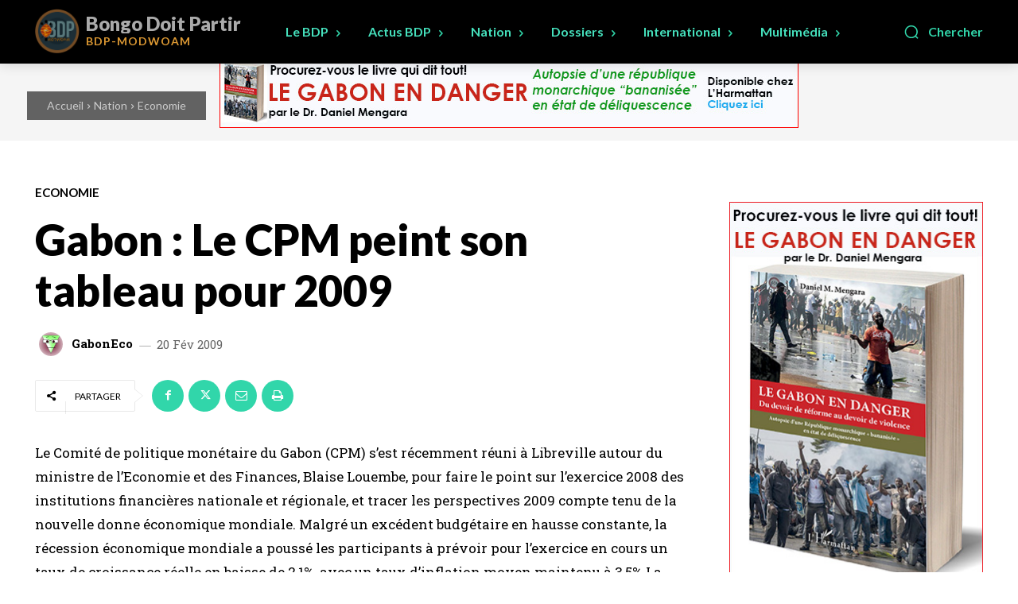

--- FILE ---
content_type: text/html; charset=utf-8
request_url: https://www.google.com/recaptcha/api2/aframe
body_size: 267
content:
<!DOCTYPE HTML><html><head><meta http-equiv="content-type" content="text/html; charset=UTF-8"></head><body><script nonce="FPbiD1IaCM3eyE06XR0xTA">/** Anti-fraud and anti-abuse applications only. See google.com/recaptcha */ try{var clients={'sodar':'https://pagead2.googlesyndication.com/pagead/sodar?'};window.addEventListener("message",function(a){try{if(a.source===window.parent){var b=JSON.parse(a.data);var c=clients[b['id']];if(c){var d=document.createElement('img');d.src=c+b['params']+'&rc='+(localStorage.getItem("rc::a")?sessionStorage.getItem("rc::b"):"");window.document.body.appendChild(d);sessionStorage.setItem("rc::e",parseInt(sessionStorage.getItem("rc::e")||0)+1);localStorage.setItem("rc::h",'1766344346174');}}}catch(b){}});window.parent.postMessage("_grecaptcha_ready", "*");}catch(b){}</script></body></html>

--- FILE ---
content_type: text/javascript
request_url: https://www.bdpmodwoam.org/wp-content/plugins/td-composer/legacy/Newspaper/js/tagdiv_theme.min.js?ver=12.6.9
body_size: 160112
content:
/*
 Magnific Popup - v0.9.9 - 2013-12-27
 http://dimsemenov.com/plugins/magnific-popup/
 Copyright (c) 2013 Dmitry Semenov; */
jQuery.easing.jswing=jQuery.easing.swing;
jQuery.extend(jQuery.easing,{def:"easeOutQuad",swing:function(a,b,c,d,h){return jQuery.easing[jQuery.easing.def](a,b,c,d,h)},easeInQuad:function(a,b,c,d,h){return d*(b/=h)*b+c},easeOutQuad:function(a,b,c,d,h){return-d*(b/=h)*(b-2)+c},easeInOutQuad:function(a,b,c,d,h){return 1>(b/=h/2)?d/2*b*b+c:-d/2*(--b*(b-2)-1)+c},easeInCubic:function(a,b,c,d,h){return d*(b/=h)*b*b+c},easeOutCubic:function(a,b,c,d,h){return d*((b=b/h-1)*b*b+1)+c},easeInOutCubic:function(a,b,c,d,h){return 1>(b/=h/2)?d/2*b*b*b+c:
d/2*((b-=2)*b*b+2)+c},easeInQuart:function(a,b,c,d,h){return d*(b/=h)*b*b*b+c},easeOutQuart:function(a,b,c,d,h){return-d*((b=b/h-1)*b*b*b-1)+c},easeInOutQuart:function(a,b,c,d,h){return 1>(b/=h/2)?d/2*b*b*b*b+c:-d/2*((b-=2)*b*b*b-2)+c},easeInQuint:function(a,b,c,d,h){return d*(b/=h)*b*b*b*b+c},easeOutQuint:function(a,b,c,d,h){return d*((b=b/h-1)*b*b*b*b+1)+c},easeInOutQuint:function(a,b,c,d,h){return 1>(b/=h/2)?d/2*b*b*b*b*b+c:d/2*((b-=2)*b*b*b*b+2)+c},easeInSine:function(a,b,c,d,h){return-d*Math.cos(b/
h*(Math.PI/2))+d+c},easeOutSine:function(a,b,c,d,h){return d*Math.sin(b/h*(Math.PI/2))+c},easeInOutSine:function(a,b,c,d,h){return-d/2*(Math.cos(Math.PI*b/h)-1)+c},easeInExpo:function(a,b,c,d,h){return 0==b?c:d*Math.pow(2,10*(b/h-1))+c},easeOutExpo:function(a,b,c,d,h){return b==h?c+d:d*(-Math.pow(2,-10*b/h)+1)+c},easeInOutExpo:function(a,b,c,d,h){return 0==b?c:b==h?c+d:1>(b/=h/2)?d/2*Math.pow(2,10*(b-1))+c:d/2*(-Math.pow(2,-10*--b)+2)+c},easeInCirc:function(a,b,c,d,h){return-d*(Math.sqrt(1-(b/=h)*
b)-1)+c},easeOutCirc:function(a,b,c,d,h){return d*Math.sqrt(1-(b=b/h-1)*b)+c},easeInOutCirc:function(a,b,c,d,h){return 1>(b/=h/2)?-d/2*(Math.sqrt(1-b*b)-1)+c:d/2*(Math.sqrt(1-(b-=2)*b)+1)+c},easeInElastic:function(a,b,c,d,h){a=1.70158;var f=0,p=d;if(0==b)return c;if(1==(b/=h))return c+d;f||(f=.3*h);p<Math.abs(d)?(p=d,a=f/4):a=f/(2*Math.PI)*Math.asin(d/p);return-(p*Math.pow(2,10*--b)*Math.sin(2*(b*h-a)*Math.PI/f))+c},easeOutElastic:function(a,b,c,d,h){a=1.70158;var f=0,p=d;if(0==b)return c;if(1==(b/=
h))return c+d;f||(f=.3*h);p<Math.abs(d)?(p=d,a=f/4):a=f/(2*Math.PI)*Math.asin(d/p);return p*Math.pow(2,-10*b)*Math.sin(2*(b*h-a)*Math.PI/f)+d+c},easeInOutElastic:function(a,b,c,d,h){a=1.70158;var f=0,p=d;if(0==b)return c;if(2==(b/=h/2))return c+d;f||(f=.3*h*1.5);p<Math.abs(d)?(p=d,a=f/4):a=f/(2*Math.PI)*Math.asin(d/p);return 1>b?-.5*p*Math.pow(2,10*--b)*Math.sin(2*(b*h-a)*Math.PI/f)+c:.5*p*Math.pow(2,-10*--b)*Math.sin(2*(b*h-a)*Math.PI/f)+d+c},easeInBack:function(a,b,c,d,h,f){void 0==f&&(f=1.70158);
return d*(b/=h)*b*((f+1)*b-f)+c},easeOutBack:function(a,b,c,d,h,f){void 0==f&&(f=1.70158);return d*((b=b/h-1)*b*((f+1)*b+f)+1)+c},easeInOutBack:function(a,b,c,d,h,f){void 0==f&&(f=1.70158);return 1>(b/=h/2)?d/2*b*b*(((f*=1.525)+1)*b-f)+c:d/2*((b-=2)*b*(((f*=1.525)+1)*b+f)+2)+c},easeInBounce:function(a,b,c,d,h){return d-jQuery.easing.easeOutBounce(a,h-b,0,d,h)+c},easeOutBounce:function(a,b,c,d,h){return(b/=h)<1/2.75?7.5625*d*b*b+c:b<2/2.75?d*(7.5625*(b-=1.5/2.75)*b+.75)+c:b<2.5/2.75?d*(7.5625*(b-=
2.25/2.75)*b+.9375)+c:d*(7.5625*(b-=2.625/2.75)*b+.984375)+c},easeInOutBounce:function(a,b,c,d,h){return b<h/2?.5*jQuery.easing.easeInBounce(a,2*b,0,d,h)+c:.5*jQuery.easing.easeOutBounce(a,2*b-h,0,d,h)+.5*d+c}});
(function(a){a.fn.supersubs=function(b){var c=a.extend({},a.fn.supersubs.defaults,b);return this.each(function(){var b=a(this),h=a.meta?a.extend({},c,b.data()):c;setTimeout(function(b){var c=b.find(".sub-menu").show(),d=a('<li id="menu-fontsize">&#8212;</li>').css({padding:0,position:"absolute",top:"-999em",width:"auto"}).appendTo(b)[0].clientWidth;a("#menu-fontsize").remove();c.each(function(b){b=a(this);var c=b.children(),f=c.children("a"),p=c.css("white-space","nowrap").css("float");b.add(c).add(f).css({"float":"none",
width:"auto"});f=b[0].clientWidth/d;f+=h.extraWidth;f>h.maxWidth?f=h.maxWidth:f<h.minWidth&&(f=h.minWidth);f+="em";h.applyMin?b.css("min-width",f):b.css("width",f);c.css({"float":p,width:"100%","white-space":"normal"}).each(function(){var b=a(this).children("ul"),c=void 0!==b.css("left")?"left":"right";b.css(c,"100%")});b.parent().hasClass("tdb-menu-item-inactive")&&b.parent().removeClass("tdb-menu-item-inactive")}).hide()},500,b)})};a.fn.supersubs.defaults={minWidth:9,maxWidth:25,extraWidth:0,applyMin:!1}})(jQuery);
(function(a){var b=0,c=0,d=0,h=0,f="ontouchstart"in window||0<navigator.msMaxTouchPoints,p="onorientationchange"in window,G=!1,W=!1,P=!1,X=!1,B=!1,v="pointer",x="pointer",T=[],U=[],pa=[],Y=[],D=[],ba=[],H=[],q=[],w=[],ca=[],ja=[],k={showScrollbar:function(b,c){b.scrollbarHide&&a("."+c).css({opacity:b.scrollbarOpacity,filter:"alpha(opacity:"+100*b.scrollbarOpacity+")"})},hideScrollbar:function(a,b,e,c,d,g,f,h,p,q){if(a.scrollbar&&a.scrollbarHide)for(var l=e;l<e+25;l++)b[b.length]=k.hideScrollbarIntervalTimer(10*
l,c[e],(e+24-l)/24,d,g,f,h,p,q,a)},hideScrollbarInterval:function(b,c,e,d,f,g,p,q,G){h=-1*b/w[q]*(f-g-p-d);k.setSliderOffset("."+e,h);a("."+e).css({opacity:G.scrollbarOpacity*c,filter:"alpha(opacity:"+G.scrollbarOpacity*c*100+")"})},slowScrollHorizontalInterval:function(b,c,e,d,f,g,p,G,ka,Q,L,A,N,t,z,r,v,n,F){if(F.infiniteSlider){if(e<=-1*w[r]||e<=-1*ca[r]){var l=a(b).width();if(e<=-1*ca[r]){var E=-1*L[0];a(c).each(function(b){k.setSliderOffset(a(c)[b],E+v);b<A.length&&(A[b]=-1*E);E+=z[b]});e+=-1*
A[0];q[r]=-1*A[0]+v;w[r]=q[r]+l-g;H[r]=0}for(;e<=-1*w[r];){var y=0,m=k.getSliderOffset(a(c[0]),"x");a(c).each(function(a){k.getSliderOffset(this,"x")<m&&(m=k.getSliderOffset(this,"x"),y=a)});N=q[r]+l;k.setSliderOffset(a(c)[y],N);q[r]=-1*A[1]+v;w[r]=q[r]+l-g;A.splice(0,1);A.splice(A.length,0,-1*N+v);H[r]++}}if(e>=-1*q[r]||0<=e){l=a(b).width();if(0<e)for(E=-1*L[0],a(c).each(function(b){k.setSliderOffset(a(c)[b],E+v);b<A.length&&(A[b]=-1*E);E+=z[b]}),e-=-1*A[0],q[r]=-1*A[0]+v,w[r]=q[r]+l-g,H[r]=t;0<
-1*A[0]-l+v;){var O=0,C=k.getSliderOffset(a(c[0]),"x");a(c).each(function(a){k.getSliderOffset(this,"x")>C&&(C=k.getSliderOffset(this,"x"),O=a)});N=q[r]-z[O];k.setSliderOffset(a(c)[O],N);A.splice(0,0,-1*N+v);A.splice(A.length-1,1);q[r]=-1*A[0]+v;w[r]=q[r]+l-g;H[r]--;D[r]++}for(;e>-1*q[r];)O=0,C=k.getSliderOffset(a(c[0]),"x"),a(c).each(function(a){k.getSliderOffset(this,"x")>C&&(C=k.getSliderOffset(this,"x"),O=a)}),N=q[r]-z[O],k.setSliderOffset(a(c)[O],N),A.splice(0,0,-1*N+v),A.splice(A.length-1,1),
q[r]=-1*A[0]+v,w[r]=q[r]+l-g,H[r]--}}L=!1;g=k.calcActiveOffset(F,e,A,g,H[r],t,Q,r);N=(g+H[r]+t)%t;F.infiniteSlider?N!=ba[r]&&(L=!0):g!=D[r]&&(L=!0);if(L&&(t=new k.args("change",F,b,a(b).children(":eq("+N+")"),N,n),a(b).parent().data("args",t),""!=F.onSlideChange))F.onSlideChange(t);D[r]=g;ba[r]=N;e=Math.floor(e);if(r!=a(b).parent().data("args").data.sliderNumber)return!0;k.setSliderOffset(b,e);F.scrollbar&&(h=Math.floor((-1*e-q[r]+v)/(w[r]-q[r]+v)*(p-G-f)),b=f-ka,e>=-1*q[r]+v?(b=f-ka- -1*h,k.setSliderOffset(a("."+
d),0)):(e<=-1*w[r]+1&&(b=p-G-ka-h),k.setSliderOffset(a("."+d),h)),a("."+d).css({width:b+"px"}))},slowScrollHorizontal:function(b,c,e,d,f,g,h,p,v,G,L,A,N,t,z,r,x,n,F,J,R){var l=k.getSliderOffset(b,"x");g=[];var E=0,y=25/1024*p;frictionCoefficient=R.frictionCoefficient;elasticFrictionCoefficient=R.elasticFrictionCoefficient;snapFrictionCoefficient=R.snapFrictionCoefficient;f>R.snapVelocityThreshold&&R.snapToChildren&&!F?E=1:f<-1*R.snapVelocityThreshold&&R.snapToChildren&&!F&&(E=-1);f<-1*y?f=-1*y:f>
y&&(f=y);a(b)[0]!==a(n)[0]&&(E*=-1,f*=-2);n=H[z];if(R.infiniteSlider)var m=q[z],O=w[z];F=[];y=[];for(var C=0;C<N.length;C++)F[C]=N[C],C<c.length&&(y[C]=k.getSliderOffset(a(c[C]),"x"));for(;1<f||-1>f;){f*=frictionCoefficient;l+=f;(l>-1*q[z]||l<-1*w[z])&&!R.infiniteSlider&&(f*=elasticFrictionCoefficient,l+=f);if(R.infiniteSlider){if(l<=-1*O){O=a(b).width();var Q=0,ka=y[0];for(C=0;C<y.length;C++)y[C]<ka&&(ka=y[C],Q=C);C=m+O;y[Q]=C;m=-1*F[1]+J;O=m+O-p;F.splice(0,1);F.splice(F.length,0,-1*C+J);n++}if(l>=
-1*m){O=a(b).width();Q=0;ka=y[0];for(C=0;C<y.length;C++)y[C]>ka&&(ka=y[C],Q=C);C=m-t[Q];y[Q]=C;F.splice(0,0,-1*C+J);F.splice(F.length-1,1);m=-1*F[0]+J;O=m+O-p;n--}}g[g.length]=l}y=!1;f=k.calcActiveOffset(R,l,F,p,n,x,D[z],z);m=(f+n+x)%x;R.snapToChildren&&(R.infiniteSlider?m!=ba[z]&&(y=!0):f!=D[z]&&(y=!0),0>E&&!y?(f++,f>=N.length&&!R.infiniteSlider&&(f=N.length-1)):0<E&&!y&&(f--,0>f&&!R.infiniteSlider&&(f=0)));if(R.snapToChildren||(l>-1*q[z]||l<-1*w[z])&&!R.infiniteSlider){(l>-1*q[z]||l<-1*w[z])&&!R.infiniteSlider?
g.splice(0,g.length):(g.splice(.1*g.length,g.length),l=0<g.length?g[g.length-1]:l);for(;l<F[f]-.5||l>F[f]+.5;)l=(l-F[f])*snapFrictionCoefficient+F[f],g[g.length]=l;g[g.length]=F[f]}E=1;0!=g.length%2&&(E=0);for(l=0;l<e.length;l++)clearTimeout(e[l]);n=(f+n+x)%x;m=0;for(l=E;l<g.length;l+=2)if(l==E||1<Math.abs(g[l]-m)||l>=g.length-2)m=g[l],e[e.length]=k.slowScrollHorizontalIntervalTimer(10*l,b,c,g[l],d,h,p,v,G,L,f,A,N,r,x,t,z,J,n,R);m=(f+H[z]+x)%x;""!=R.onSlideComplete&&1<g.length&&(e[e.length]=k.onSlideCompleteTimer(10*
(l+1),R,b,a(b).children(":eq("+m+")"),n,z));e[e.length]=k.updateBackfaceVisibilityTimer(10*(l+1),c,z,x,R);Y[z]=e;k.hideScrollbar(R,e,l,g,d,h,p,G,L,z)},onSlideComplete:function(b,c,e,d,f){e=new k.args("complete",b,a(c),e,d,d);a(c).parent().data("args",e);if(""!=b.onSlideComplete)b.onSlideComplete(e)},getSliderOffset:function(b,c){c="x"==c?4:5;if(!G||W||P)b=parseInt(a(b).css("left"),10);else{for(var e=["-webkit-transform","-moz-transform","transform"],d,f=0;f<e.length;f++)if(void 0!=a(b).css(e[f])&&
0<a(b).css(e[f]).length){d=a(b).css(e[f]).split(",");break}b=void 0==d[c]?0:parseInt(d[c],10)}return b},setSliderOffset:function(b,c){c=parseInt(c,10);!G||W||P?a(b).css({left:c+"px"}):a(b).css({msTransform:"matrix(1,0,0,1,"+c+",0)",webkitTransform:"matrix(1,0,0,1,"+c+",0)",MozTransform:"matrix(1,0,0,1,"+c+",0)",transform:"matrix(1,0,0,1,"+c+",0)"})},setBrowserInfo:function(){null!=navigator.userAgent.match("WebKit")?(v="-webkit-grab",x="-webkit-grabbing"):null!=navigator.userAgent.match("Gecko")?
(B=!0,v="move",x="-moz-grabbing"):null!=navigator.userAgent.match("MSIE 7")?X=W=!0:null!=navigator.userAgent.match("MSIE 8")?X=P=!0:null!=navigator.userAgent.match("MSIE 9")&&(X=!0)},has3DTransform:function(){var b=!1,c=a("<div />").css({msTransform:"matrix(1,1,1,1,1,1)",webkitTransform:"matrix(1,1,1,1,1,1)",MozTransform:"matrix(1,1,1,1,1,1)",transform:"matrix(1,1,1,1,1,1)"});""==c.attr("style")?b=!1:B&&21<=parseInt(navigator.userAgent.split("/")[3],10)?b=!1:void 0!=c.attr("style")&&(b=!0);return b},
getSlideNumber:function(a,b,e){return(a-H[b]+e)%e},calcActiveOffset:function(a,b,e,c,d,g,f,h){d=!1;a=[];var l;b>e[0]&&(l=0);b<e[e.length-1]&&(l=g-1);for(g=0;g<e.length;g++)e[g]<=b&&e[g]>b-c&&(d||e[g]==b||(a[a.length]=e[g-1]),a[a.length]=e[g],d=!0);0==a.length&&(a[0]=e[e.length-1]);for(g=d=0;g<a.length;g++)f=Math.abs(b-a[g]),f<c&&(d=a[g],c=f);for(g=0;g<e.length;g++)d==e[g]&&(l=g);return l},changeSlide:function(b,c,e,d,f,g,h,p,q,v,G,A,x,t,z,r,w,n){k.autoSlidePause(t);for(var l=0;l<d.length;l++)clearTimeout(d[l]);
var E=Math.ceil(n.autoSlideTransTimer/10)+1,y=k.getSliderOffset(c,"x"),m=A[b];m-=y;var O=b-(D[t]+H[t]+r)%r;if(n.infiniteSlider){b=(b-H[t]+2*r)%r;l=!1;0==b&&2==r&&(b=r,A[b]=A[b-1]-a(e).eq(0).outerWidth(!0),l=!0);m=A[b];m-=y;var C=[A[b]-a(c).width(),A[b]+a(c).width()];l&&A.splice(A.length-1,1);for(l=0;l<C.length;l++)Math.abs(C[l]-y)<Math.abs(m)&&(m=C[l]-y)}0>m&&-1==O?m+=a(c).width():0<m&&1==O&&(m-=a(c).width());O=[];k.showScrollbar(n,f);for(l=0;l<=E;l++)C=l,C/=E,C--,C=y+m*(Math.pow(C,5)+1),O[O.length]=
C;E=(b+H[t]+r)%r;for(l=y=0;l<O.length;l++){if(0==l||1<Math.abs(O[l]-y)||l>=O.length-2)y=O[l],d[l]=k.slowScrollHorizontalIntervalTimer(10*(l+1),c,e,O[l],f,g,h,p,q,v,b,G,A,z,r,x,t,w,E,n);0==l&&""!=n.onSlideStart&&(m=(D[t]+H[t]+r)%r,n.onSlideStart(new k.args("start",n,c,a(c).children(":eq("+m+")"),m,b)))}y=!1;n.infiniteSlider?E!=ba[t]&&(y=!0):b!=D[t]&&(y=!0);y&&""!=n.onSlideComplete&&(d[d.length]=k.onSlideCompleteTimer(10*(l+1),n,c,a(c).children(":eq("+E+")"),E,t));Y[t]=d;k.hideScrollbar(n,d,l,O,f,g,
h,q,v,t);k.autoSlide(c,e,d,f,g,h,p,q,v,G,A,x,t,z,r,w,n)},changeOffset:function(b,c,e,d,f,g,h,p,v,G,x,A,N,t,z,r,T,n){k.autoSlidePause(t);for(var l=0;l<d.length;l++)clearTimeout(d[l]);n.infiniteSlider||(b=b>-1*q[t]+T?-1*q[t]+T:b,b=b<-1*w[t]?-1*w[t]:b);var E=Math.ceil(n.autoSlideTransTimer/10)+1,y=k.getSliderOffset(c,"x");l=(k.calcActiveOffset(n,b,A,h,H,r,D[t],t)+H[t]+r)%r;var m=A.slice();if(n.snapToChildren&&!n.infiniteSlider)b=A[l];else if(n.infiniteSlider&&n.snapToChildren){for(;b>=m[0];)m.splice(0,
0,m[r-1]+a(c).width()),m.splice(r,1);for(;b<=m[r-1];)m.splice(r,0,m[0]-a(c).width()),m.splice(0,1);l=k.calcActiveOffset(n,b,m,h,H,r,D[t],t);b=m[l]}var O=b-y;b=[];k.showScrollbar(n,f);for(m=0;m<=E;m++){var C=m;C/=E;C--;C=y+O*(Math.pow(C,5)+1);b[b.length]=C}E=(l+H[t]+r)%r;for(m=y=0;m<b.length;m++){if(0==m||1<Math.abs(b[m]-y)||m>=b.length-2)y=b[m],d[m]=k.slowScrollHorizontalIntervalTimer(10*(m+1),c,e,b[m],f,g,h,p,v,G,l,x,A,z,r,N,t,T,E,n);0==m&&""!=n.onSlideStart&&(E=(D[t]+H[t]+r)%r,n.onSlideStart(new k.args("start",
n,c,a(c).children(":eq("+E+")"),E,l)))}y=!1;n.infiniteSlider?E!=ba[t]&&(y=!0):l!=D[t]&&(y=!0);y&&""!=n.onSlideComplete&&(d[d.length]=k.onSlideCompleteTimer(10*(m+1),n,c,a(c).children(":eq("+E+")"),E,t));Y[t]=d;k.hideScrollbar(n,d,m,b,f,g,h,v,G,t);k.autoSlide(c,e,d,f,g,h,p,v,G,x,A,N,t,z,r,T,n)},autoSlide:function(a,b,e,c,d,g,f,h,p,q,v,G,x,t,z,r,w){if(!U[x].autoSlide)return!1;k.autoSlidePause(x);T[x]=setTimeout(function(){!w.infiniteSlider&&D[x]>v.length-1&&(D[x]-=z);k.changeSlide(D[x]+H[x]+1,a,b,e,
c,d,g,f,h,p,q,v,G,x,t,z,r,w);k.autoSlide(a,b,e,c,d,g,f,h,p,q,v,G,x,t,z,r,w)},w.autoSlideTimer+w.autoSlideTransTimer)},autoSlidePause:function(a){clearTimeout(T[a])},isUnselectable:function(b,c){return""!=c.unselectableSelector&&1==a(b).closest(c.unselectableSelector).length?!0:!1},slowScrollHorizontalIntervalTimer:function(a,b,e,c,d,g,f,h,p,q,v,x,G,t,z,r,w,n,F,D){return setTimeout(function(){k.slowScrollHorizontalInterval(b,e,c,d,g,f,h,p,q,v,x,G,t,z,r,w,n,F,D)},a)},onSlideCompleteTimer:function(a,
b,e,c,d,g){return setTimeout(function(){k.onSlideComplete(b,e,c,d,g)},a)},hideScrollbarIntervalTimer:function(a,b,e,c,d,g,f,h,p,q){return setTimeout(function(){k.hideScrollbarInterval(b,e,c,d,g,f,h,p,q)},a)},updateBackfaceVisibilityTimer:function(a,b,e,c,d){return setTimeout(function(){k.updateBackfaceVisibility(b,e,c,d)},a)},updateBackfaceVisibility:function(b,c,e,d){c=(D[c]+H[c]+e)%e;for(var l=[],g=0;g<2*d.hardwareAccelBuffer;g++){var f=k.mod(c+g-d.hardwareAccelBuffer,e);if("visible"==a(b).eq(f).css("-webkit-backface-visibility")){l[l.length]=
f;var h=k.mod(f+2*d.hardwareAccelBuffer,e),m=k.mod(f-2*d.hardwareAccelBuffer,e);a(b).eq(f).css("-webkit-backface-visibility","hidden");-1==l.indexOf(m)&&a(b).eq(m).css("-webkit-backface-visibility","");-1==l.indexOf(h)&&a(b).eq(h).css("-webkit-backface-visibility","")}}},mod:function(a,b){a%=b;return 0>a?a+b:a},args:function(b,c,e,d,f,g){this.prevSlideNumber=void 0==a(e).parent().data("args")?void 0:a(e).parent().data("args").prevSlideNumber;this.prevSlideObject=void 0==a(e).parent().data("args")?
void 0:a(e).parent().data("args").prevSlideObject;this.targetSlideNumber=g+1;this.targetSlideObject=a(e).children(":eq("+g+")");this.slideChanged=!1;"load"==b?this.targetSlideObject=this.targetSlideNumber=void 0:"start"==b?this.targetSlideObject=this.targetSlideNumber=void 0:"change"==b?(this.slideChanged=!0,this.prevSlideNumber=void 0==a(e).parent().data("args")?c.startAtSlide:a(e).parent().data("args").currentSlideNumber,this.prevSlideObject=a(e).children(":eq("+this.prevSlideNumber+")")):"complete"==
b&&(this.slideChanged=a(e).parent().data("args").slideChanged);this.settings=c;this.data=a(e).parent().data("iosslider");this.sliderObject=e;this.sliderContainerObject=a(e).parent();this.currentSlideObject=d;this.currentSlideNumber=f+1;this.currentSliderOffset=-1*k.getSliderOffset(e,"x")},preventDrag:function(a){a.preventDefault()},preventClick:function(a){a.stopImmediatePropagation();return!1},enableClick:function(){return!0}};k.setBrowserInfo();var da={init:function(y,m){G=k.has3DTransform();var e=
a.extend(!0,{elasticPullResistance:.6,frictionCoefficient:.92,elasticFrictionCoefficient:.6,snapFrictionCoefficient:.92,snapToChildren:!1,snapSlideCenter:!1,startAtSlide:1,scrollbar:!1,scrollbarDrag:!1,scrollbarHide:!0,scrollbarPaging:!1,scrollbarLocation:"top",scrollbarContainer:"",scrollbarOpacity:.4,scrollbarHeight:"4px",scrollbarBorder:"0",scrollbarMargin:"5px",scrollbarBackground:"#000",scrollbarBorderRadius:"100px",scrollbarShadow:"0 0 0 #000",scrollbarElasticPullResistance:.9,desktopClickDrag:!1,
keyboardControls:!1,tabToAdvance:!1,responsiveSlideContainer:!0,responsiveSlides:!0,navSlideSelector:"",navPrevSelector:"",navNextSelector:"",autoSlideToggleSelector:"",autoSlide:!1,autoSlideTimer:5E3,autoSlideTransTimer:750,autoSlideHoverPause:!0,infiniteSlider:!1,snapVelocityThreshold:5,slideStartVelocityThreshold:0,horizontalSlideLockThreshold:5,verticalSlideLockThreshold:3,hardwareAccelBuffer:5,stageCSS:{position:"relative",top:"0",left:"0",overflow:"hidden",zIndex:1},unselectableSelector:"",
onSliderLoaded:"",onSliderUpdate:"",onSliderResize:"",onSlideStart:"",onSlideChange:"",onSlideComplete:""},y);void 0==m&&(m=this);return a(m).each(function(l){function E(){k.autoSlidePause(g);ya=a(K).find("a");Da=a(K).find("[onclick]");sa=a(K).find("*");a(F).css("width","");a(F).css("height","");a(K).css("width","");I=a(K).children().not("script").get();oa=[];S=[];e.responsiveSlides&&a(I).css("width","100%");w[g]=0;u=[];r=a(F).parent().width();J=a(F).outerWidth(!0);e.responsiveSlideContainer&&(J=
a(F).outerWidth(!0)>r?r:a(F).width());a(F).css({position:e.stageCSS.position,top:e.stageCSS.top,left:e.stageCSS.left,overflow:e.stageCSS.overflow,zIndex:e.stageCSS.zIndex,webkitPerspective:1E3,webkitBackfaceVisibility:"hidden",msTouchAction:"pan-y",width:J});a(e.unselectableSelector).css({cursor:"default"});for(var b=0;b<I.length;b++){oa[b]=a(I[b]).width();S[b]=a(I[b]).outerWidth(!0);var c=S[b];e.responsiveSlides&&(S[b]>J?(c=J+-1*(S[b]-oa[b]),oa[b]=c,S[b]=J):c=oa[b],a(I[b]).css({width:c}));a(I[b]).css({overflow:"hidden",
position:"absolute"});u[b]=-1*w[g];w[g]=w[g]+c+(S[b]-oa[b])}e.snapSlideCenter&&(n=.5*(J-S[0]),e.responsiveSlides&&S[0]>J&&(n=0));ca[g]=2*w[g];for(b=0;b<I.length;b++)k.setSliderOffset(a(I[b]),-1*u[b]+w[g]+n),u[b]-=w[g];if(!e.infiniteSlider&&!e.snapSlideCenter){for(b=0;b<u.length&&!(u[b]<=-1*(2*w[g]-J));b++)Ea=b;u.splice(Ea+1,u.length);u[u.length]=-1*(2*w[g]-J)}for(b=0;b<u.length;b++)Z[b]=u[b];wa&&(U[g].startAtSlide=U[g].startAtSlide>u.length?u.length:U[g].startAtSlide,e.infiniteSlider?(U[g].startAtSlide=
(U[g].startAtSlide-1+M)%M,D[g]=U[g].startAtSlide):(U[g].startAtSlide=0>U[g].startAtSlide-1?u.length-1:U[g].startAtSlide,D[g]=U[g].startAtSlide-1),ba[g]=D[g]);q[g]=w[g]+n;a(K).css({position:"relative",cursor:v,webkitPerspective:"0",webkitBackfaceVisibility:"hidden",width:w[g]+"px"});fa=w[g];w[g]=2*w[g]-J+2*n;(ha=fa+n<J||0==J?!0:!1)&&a(K).css({cursor:"default"});T=a(F).parent().outerHeight(!0);R=a(F).height();e.responsiveSlideContainer&&(R=R>T?T:R);a(F).css({height:R});k.setSliderOffset(K,u[D[g]]);
if(e.infiniteSlider&&!ha){b=k.getSliderOffset(a(K),"x");for(c=(H[g]+M)%M*-1;0>c;){var d=0,l=k.getSliderOffset(a(I[0]),"x");a(I).each(function(a){k.getSliderOffset(this,"x")<l&&(l=k.getSliderOffset(this,"x"),d=a)});var f=q[g]+fa;k.setSliderOffset(a(I)[d],f);q[g]=-1*u[1]+n;w[g]=q[g]+fa-J;u.splice(0,1);u.splice(u.length,0,-1*f+n);c++}for(;0<-1*u[0]-fa+n&&e.snapSlideCenter&&wa;){var h=0,E=k.getSliderOffset(a(I[0]),"x");a(I).each(function(a){k.getSliderOffset(this,"x")>E&&(E=k.getSliderOffset(this,"x"),
h=a)});f=q[g]-S[h];k.setSliderOffset(a(I)[h],f);u.splice(0,0,-1*f+n);u.splice(u.length-1,1);q[g]=-1*u[0]+n;w[g]=q[g]+fa-J;H[g]--;D[g]++}for(;b<=-1*w[g];)d=0,l=k.getSliderOffset(a(I[0]),"x"),a(I).each(function(a){k.getSliderOffset(this,"x")<l&&(l=k.getSliderOffset(this,"x"),d=a)}),f=q[g]+fa,k.setSliderOffset(a(I)[d],f),q[g]=-1*u[1]+n,w[g]=q[g]+fa-J,u.splice(0,1),u.splice(u.length,0,-1*f+n),H[g]++,D[g]--}k.setSliderOffset(K,u[D[g]]);k.updateBackfaceVisibility(I,g,M,e);e.desktopClickDrag||a(K).css({cursor:"default"});
e.scrollbar&&(a("."+Q).css({margin:e.scrollbarMargin,overflow:"hidden",display:"none"}),a("."+Q+" ."+L).css({border:e.scrollbarBorder}),B=parseInt(a("."+Q).css("marginLeft"))+parseInt(a("."+Q).css("marginRight")),V=parseInt(a("."+Q+" ."+L).css("borderLeftWidth"),10)+parseInt(a("."+Q+" ."+L).css("borderRightWidth"),10),t=""!=e.scrollbarContainer?a(e.scrollbarContainer).width():J,z=J/fa*(t-B),e.scrollbarHide||(xa=e.scrollbarOpacity),a("."+Q).css({position:"absolute",left:0,width:t-B+"px",margin:e.scrollbarMargin}),
"top"==e.scrollbarLocation?a("."+Q).css("top","0"):a("."+Q).css("bottom","0"),a("."+Q+" ."+L).css({borderRadius:e.scrollbarBorderRadius,background:e.scrollbarBackground,height:e.scrollbarHeight,width:z-V+"px",minWidth:e.scrollbarHeight,border:e.scrollbarBorder,webkitPerspective:1E3,webkitBackfaceVisibility:"hidden",position:"relative",opacity:xa,filter:"alpha(opacity:"+100*xa+")",boxShadow:e.scrollbarShadow}),k.setSliderOffset(a("."+Q+" ."+L),Math.floor((-1*u[D[g]]-q[g]+n)/(w[g]-q[g]+n)*(t-B-z))),
a("."+Q).css({display:"block"}),A=a("."+Q+" ."+L),N=a("."+Q));e.scrollbarDrag&&!ha&&a("."+Q+" ."+L).css({cursor:v});e.infiniteSlider&&(aa=(w[g]+J)/3);""!=e.navSlideSelector&&a(e.navSlideSelector).each(function(b){a(this).css({cursor:"pointer"});a(this).unbind(ea).bind(ea,function(c){"touchstart"==c.type?a(this).unbind("click.iosSliderEvent"):a(this).unbind("touchstart.iosSliderEvent");ea=c.type+".iosSliderEvent";k.changeSlide(b,K,I,m,L,z,J,t,B,V,Z,u,S,g,aa,M,n,e)})});""!=e.navPrevSelector&&(a(e.navPrevSelector).css({cursor:"pointer"}),
a(e.navPrevSelector).unbind(ea).bind(ea,function(b){"touchstart"==b.type?a(this).unbind("click.iosSliderEvent"):a(this).unbind("touchstart.iosSliderEvent");ea=b.type+".iosSliderEvent";b=(D[g]+H[g]+M)%M;(0<b||e.infiniteSlider)&&k.changeSlide(b-1,K,I,m,L,z,J,t,B,V,Z,u,S,g,aa,M,n,e)}));""!=e.navNextSelector&&(a(e.navNextSelector).css({cursor:"pointer"}),a(e.navNextSelector).unbind(ea).bind(ea,function(b){"touchstart"==b.type?a(this).unbind("click.iosSliderEvent"):a(this).unbind("touchstart.iosSliderEvent");
ea=b.type+".iosSliderEvent";b=(D[g]+H[g]+M)%M;(b<u.length-1||e.infiniteSlider)&&k.changeSlide(b+1,K,I,m,L,z,J,t,B,V,Z,u,S,g,aa,M,n,e)}));e.autoSlide&&!ha&&""!=e.autoSlideToggleSelector&&(a(e.autoSlideToggleSelector).css({cursor:"pointer"}),a(e.autoSlideToggleSelector).unbind(ea).bind(ea,function(b){"touchstart"==b.type?a(this).unbind("click.iosSliderEvent"):a(this).unbind("touchstart.iosSliderEvent");ea=b.type+".iosSliderEvent";qa?(k.autoSlide(K,I,m,L,z,J,t,B,V,Z,u,S,g,aa,M,n,e),qa=!1,a(e.autoSlideToggleSelector).removeClass("on")):
(k.autoSlidePause(g),qa=!0,a(e.autoSlideToggleSelector).addClass("on"))}));k.autoSlide(K,I,m,L,z,J,t,B,V,Z,u,S,g,aa,M,n,e);a(F).bind("mouseleave.iosSliderEvent",function(){if(qa)return!0;k.autoSlide(K,I,m,L,z,J,t,B,V,Z,u,S,g,aa,M,n,e)});a(F).bind("touchend.iosSliderEvent",function(){if(qa)return!0;k.autoSlide(K,I,m,L,z,J,t,B,V,Z,u,S,g,aa,M,n,e)});e.autoSlideHoverPause&&a(F).bind("mouseenter.iosSliderEvent",function(){k.autoSlidePause(g)});a(F).data("iosslider",{obj:Fa,settings:e,scrollerNode:K,slideNodes:I,
numberOfSlides:M,centeredSlideOffset:n,sliderNumber:g,originalOffsets:Z,childrenOffsets:u,sliderMax:w[g],scrollbarClass:L,scrollbarWidth:z,scrollbarStageWidth:t,stageWidth:J,scrollMargin:B,scrollBorder:V,infiniteSliderOffset:H[g],infiniteSliderWidth:aa,slideNodeOuterWidths:S,shortContent:ha});wa=!1;return!0}b++;var g=b,m=[];U[g]=a.extend({},e);q[g]=0;w[g]=0;var y=[0,0],G=[0,0],Q="scrollbarBlock"+b,L="scrollbar"+b,A,N,t,z,r,T,n=0,F=a(this),J,R,B,V,Ca,wa=!0;l=-1;var u,Z=[],xa=0,la=0,Ga=0,K=a(this).children(":first-child"),
I,oa,S,M=a(K).children().not("script").length,ia=!1,Ea=0,za=!1,ta=void 0,aa;H[g]=0;var ha=!1,qa=!1;pa[g]=!1;var ma,ua=!1,ra=!1,ea="touchstart.iosSliderEvent click.iosSliderEvent",fa,ya,Da,sa;ja[g]=!1;Y[g]=[];e.scrollbarDrag&&(e.scrollbar=!0,e.scrollbarHide=!1);var Fa=a(this);if(void 0!=Fa.data("iosslider"))return!0;14.2<=parseInt(a().jquery.split(".").join(""),10)?a(this).delegate("img","dragstart.iosSliderEvent",function(a){a.preventDefault()}):a(this).find("img").bind("dragstart.iosSliderEvent",
function(a){a.preventDefault()});e.infiniteSlider&&(e.scrollbar=!1);e.infiniteSlider&&1==M&&(e.infiniteSlider=!1);e.scrollbar&&(""!=e.scrollbarContainer?a(e.scrollbarContainer).append("<div class = '"+Q+"'><div class = '"+L+"'></div></div>"):a(K).parent().append("<div class = '"+Q+"'><div class = '"+L+"'></div></div>"));if(!E())return!0;a(this).find("a").bind("mousedown",k.preventDrag);a(this).find("[onclick]").bind("click",k.preventDrag).each(function(){a(this).data("onclick",this.onclick)});l=k.calcActiveOffset(e,
k.getSliderOffset(a(K),"x"),u,J,H[g],M,void 0,g);l=(l+H[g]+M)%M;l=new k.args("load",e,K,a(K).children(":eq("+l+")"),l,l);a(F).data("args",l);if(""!=e.onSliderLoaded)e.onSliderLoaded(l);e.scrollbarPaging&&e.scrollbar&&!ha&&(a(N).css("cursor","pointer"),a(N).bind("click.iosSliderEvent",function(b){this==b.target&&(b.pageX>a(A).offset().left?da.nextPage(F):da.prevPage(F))}));if(U[g].responsiveSlides||U[g].responsiveSlideContainer)l=p?"orientationchange":"resize",a(window).bind(l+".iosSliderEvent-"+g,
function(){setTimeout(function(){if(!E())return!0;var b=a(F).data("args");if(""!==e.onSliderResize)e.onSliderResize(b)},50)});!e.keyboardControls&&!e.tabToAdvance||ha||a(document).bind("keydown.iosSliderEvent",function(a){W||P||(a=a.originalEvent);if("INPUT"==a.target.nodeName||"TEXTAREA"==a.target.nodeName||ja[g])return!0;if(37==a.keyCode&&e.keyboardControls)a.preventDefault(),a=(D[g]+H[g]+M)%M,(0<a||e.infiniteSlider)&&k.changeSlide(a-1,K,I,m,L,z,J,t,B,V,Z,u,S,g,aa,M,n,e);else if(39==a.keyCode&&
e.keyboardControls||9==a.keyCode&&e.tabToAdvance)a.preventDefault(),a=(D[g]+H[g]+M)%M,(a<u.length-1||e.infiniteSlider)&&k.changeSlide(a+1,K,I,m,L,z,J,t,B,V,Z,u,S,g,aa,M,n,e)});if(f||e.desktopClickDrag){var na=!1,Aa=!1;l=a(K);var va=a(K),Ba=!1;e.scrollbarDrag&&(l=l.add(A),va=va.add(N));a(l).bind("mousedown.iosSliderEvent touchstart.iosSliderEvent",function(b){a(window).one("scroll.iosSliderEvent",function(a){na=!1});if(na)return!0;na=!0;Aa=!1;"touchstart"==b.type?a(va).unbind("mousedown.iosSliderEvent"):
a(va).unbind("touchstart.iosSliderEvent");if(ja[g]||ha||(Ba=k.isUnselectable(b.target,e)))return ia=na=!1,!0;ma=a(this)[0]===a(A)[0]?A:K;W||P||(b=b.originalEvent);k.autoSlidePause(g);sa.unbind(".disableClick");if("touchstart"==b.type)eventX=b.touches[0].pageX,eventY=b.touches[0].pageY;else{if(window.getSelection)window.getSelection().empty?window.getSelection().empty():window.getSelection().removeAllRanges&&window.getSelection().removeAllRanges();else if(document.selection)if(P)try{document.selection.empty()}catch(Ia){}else document.selection.empty();
eventX=b.pageX;eventY=b.pageY;za=!0;ta=K;a(this).css({cursor:x})}y=[0,0];G=[0,0];c=0;ia=!1;for(b=0;b<m.length;b++)clearTimeout(m[b]);b=k.getSliderOffset(K,"x");b>-1*q[g]+n+fa?(b=-1*q[g]+n+fa,k.setSliderOffset(a("."+L),b),a("."+L).css({width:z-V+"px"})):b<-1*w[g]&&(b=-1*w[g],k.setSliderOffset(a("."+L),t-B-z),a("."+L).css({width:z-V+"px"}));b=a(this)[0]===a(A)[0]?q[g]:0;la=-1*(k.getSliderOffset(this,"x")-eventX-b);k.getSliderOffset(this,"y");y[1]=eventX;G[1]=eventY;ra=!1});a(document).bind("touchmove.iosSliderEvent mousemove.iosSliderEvent",
function(b){W||P||(b=b.originalEvent);if(ja[g]||ha||Ba||!na)return!0;var l=0;if("touchmove"==b.type)eventX=b.touches[0].pageX,eventY=b.touches[0].pageY;else{if(window.getSelection)window.getSelection().empty||window.getSelection().removeAllRanges&&window.getSelection().removeAllRanges();else if(document.selection)if(P)try{document.selection.empty()}catch(Ja){}else document.selection.empty();eventX=b.pageX;eventY=b.pageY;if(!za||!X&&("undefined"!=typeof b.webkitMovementX||"undefined"!=typeof b.webkitMovementY)&&
0===b.webkitMovementY&&0===b.webkitMovementX)return!0}y[0]=y[1];y[1]=eventX;c=(y[1]-y[0])/2;G[0]=G[1];G[1]=eventY;d=(G[1]-G[0])/2;if(!ia){var f=(D[g]+H[g]+M)%M;f=new k.args("start",e,K,a(K).children(":eq("+f+")"),f,void 0);a(F).data("args",f);if(""!=e.onSlideStart)e.onSlideStart(f)}(d>e.verticalSlideLockThreshold||d<-1*e.verticalSlideLockThreshold)&&"touchmove"==b.type&&!ia&&(ua=!0);(c>e.horizontalSlideLockThreshold||c<-1*e.horizontalSlideLockThreshold)&&"touchmove"==b.type&&b.preventDefault();if(c>
e.slideStartVelocityThreshold||c<-1*e.slideStartVelocityThreshold)ia=!0;if(ia&&!ua){f=k.getSliderOffset(K,"x");var E=a(ma)[0]===a(A)[0]?q[g]:n,m=a(ma)[0]===a(A)[0]?(q[g]-w[g]-n)/(t-B-z):1,p=a(ma)[0]===a(A)[0]?e.scrollbarElasticPullResistance:e.elasticPullResistance,r=e.snapSlideCenter&&a(ma)[0]===a(A)[0]?0:n,O=e.snapSlideCenter&&a(ma)[0]===a(A)[0]?n:0;"touchmove"==b.type&&(Ga!=b.touches.length&&(la=-1*f+eventX),Ga=b.touches.length);if(e.infiniteSlider){if(f<=-1*w[g]){var v=a(K).width();if(f<=-1*ca[g]){var x=
-1*Z[0];a(I).each(function(b){k.setSliderOffset(a(I)[b],x+n);b<u.length&&(u[b]=-1*x);x+=S[b]});la-=-1*u[0];q[g]=-1*u[0]+n;w[g]=q[g]+v-J;H[g]=0}else{var C=0,Q=k.getSliderOffset(a(I[0]),"x");a(I).each(function(a){k.getSliderOffset(this,"x")<Q&&(Q=k.getSliderOffset(this,"x"),C=a)});p=q[g]+v;k.setSliderOffset(a(I)[C],p);q[g]=-1*u[1]+n;w[g]=q[g]+v-J;u.splice(0,1);u.splice(u.length,0,-1*p+n);H[g]++}}if(f>=-1*q[g]||0<=f)if(v=a(K).width(),0<=f)for(x=-1*Z[0],a(I).each(function(b){k.setSliderOffset(a(I)[b],
x+n);b<u.length&&(u[b]=-1*x);x+=S[b]}),la+=-1*u[0],q[g]=-1*u[0]+n,w[g]=q[g]+v-J,H[g]=M;0<-1*u[0]-v+n;){var T=0,N=k.getSliderOffset(a(I[0]),"x");a(I).each(function(a){k.getSliderOffset(this,"x")>N&&(N=k.getSliderOffset(this,"x"),T=a)});p=q[g]-S[T];k.setSliderOffset(a(I)[T],p);u.splice(0,0,-1*p+n);u.splice(u.length-1,1);q[g]=-1*u[0]+n;w[g]=q[g]+v-J;H[g]--;D[g]++}else T=0,N=k.getSliderOffset(a(I[0]),"x"),a(I).each(function(a){k.getSliderOffset(this,"x")>N&&(N=k.getSliderOffset(this,"x"),T=a)}),p=q[g]-
S[T],k.setSliderOffset(a(I)[T],p),u.splice(0,0,-1*p+n),u.splice(u.length-1,1),q[g]=-1*u[0]+n,w[g]=q[g]+v-J,H[g]--}else v=a(K).width(),f>-1*q[g]+n&&(l=(q[g]+-1*(la-E-eventX+r)*m-E)*p*-1/m),f<-1*w[g]&&(l=(w[g]+O+-1*(la-E-eventX)*m-E)*p*-1/m);k.setSliderOffset(K,-1*(la-E-eventX-l)*m-E+O);e.scrollbar&&(k.showScrollbar(e,L),h=Math.floor((la-eventX-l-q[g]+r)/(w[g]-q[g]+n)*(t-B-z)*m),f=z,0>=h?(f=z-V- -1*h,k.setSliderOffset(a("."+L),0),a("."+L).css({width:f+"px"})):h>=t-B-V-z?(f=t-B-V-h,k.setSliderOffset(a("."+
L),h),a("."+L).css({width:f+"px"})):k.setSliderOffset(a("."+L),h));"touchmove"==b.type&&(Ca=b.touches[0].pageX);b=!1;l=k.calcActiveOffset(e,-1*(la-eventX-l),u,J,H[g],M,void 0,g);f=(l+H[g]+M)%M;e.infiniteSlider?f!=ba[g]&&(b=!0):l!=D[g]&&(b=!0);if(b){D[g]=l;ba[g]=f;ra=!0;f=new k.args("change",e,K,a(K).children(":eq("+f+")"),f,f);a(F).data("args",f);if(""!=e.onSlideChange)e.onSlideChange(f);k.updateBackfaceVisibility(I,g,M,e)}}});var Ha=a(window);if(P||W)Ha=a(document);a(l).bind("touchcancel.iosSliderEvent touchend.iosSliderEvent",
function(a){a=a.originalEvent;if(Aa)return!1;Aa=!0;if(ja[g]||ha||Ba)return!0;if(0!=a.touches.length)for(var b=0;b<a.touches.length;b++)a.touches[b].pageX==Ca&&k.slowScrollHorizontal(K,I,m,L,c,d,z,J,t,B,V,Z,u,S,g,aa,M,ma,ra,n,e);else k.slowScrollHorizontal(K,I,m,L,c,d,z,J,t,B,V,Z,u,S,g,aa,M,ma,ra,n,e);na=ua=!1;return!0});a(Ha).bind("mouseup.iosSliderEvent-"+g,function(b){ia?ya.unbind("click.disableClick").bind("click.disableClick",k.preventClick):ya.unbind("click.disableClick").bind("click.disableClick",
k.enableClick);Da.each(function(){this.onclick=function(b){if(ia)return!1;a(this).data("onclick")&&a(this).data("onclick").call(this,b||window.event)};this.onclick=a(this).data("onclick")});1.8<=parseFloat(a().jquery)?sa.each(function(){var b=a._data(this,"events");if(void 0!=b&&void 0!=b.click&&"iosSliderEvent"!=b.click[0].namespace){if(!ia)return!1;a(this).one("click.disableClick",k.preventClick);b=a._data(this,"events").click;var e=b.pop();b.splice(0,0,e)}}):1.6<=parseFloat(a().jquery)&&sa.each(function(){var b=
a(this).data("events");if(void 0!=b&&void 0!=b.click&&"iosSliderEvent"!=b.click[0].namespace){if(!ia)return!1;a(this).one("click.disableClick",k.preventClick);b=a(this).data("events").click;var e=b.pop();b.splice(0,0,e)}});if(!pa[g]){if(ha)return!0;e.desktopClickDrag&&a(K).css({cursor:v});e.scrollbarDrag&&a(A).css({cursor:v});za=!1;if(void 0==ta)return!0;k.slowScrollHorizontal(ta,I,m,L,c,d,z,J,t,B,V,Z,u,S,g,aa,M,ma,ra,n,e);ta=void 0}na=ua=!1})}})},destroy:function(b,c){void 0==c&&(c=this);return a(c).each(function(){var e=
a(this),c=e.data("iosslider");if(void 0==c)return!1;void 0==b&&(b=!0);k.autoSlidePause(c.sliderNumber);pa[c.sliderNumber]=!0;a(window).unbind(".iosSliderEvent-"+c.sliderNumber);a(document).unbind(".iosSliderEvent-"+c.sliderNumber);a(document).unbind("keydown.iosSliderEvent");a(this).unbind(".iosSliderEvent");a(this).children(":first-child").unbind(".iosSliderEvent");a(this).children(":first-child").children().unbind(".iosSliderEvent");a(c.settings.scrollbarBlockNode).unbind(".iosSliderEvent");b&&
(a(this).attr("style",""),a(this).children(":first-child").attr("style",""),a(this).children(":first-child").children().attr("style",""),a(c.settings.navSlideSelector).attr("style",""),a(c.settings.navPrevSelector).attr("style",""),a(c.settings.navNextSelector).attr("style",""),a(c.settings.autoSlideToggleSelector).attr("style",""),a(c.settings.unselectableSelector).attr("style",""));c.settings.scrollbar&&a(".scrollbarBlock"+c.sliderNumber).remove();c=Y[c.sliderNumber];for(var d=0;d<c.length;d++)clearTimeout(c[d]);
e.removeData("iosslider");e.removeData("args")})},update:function(b){void 0==b&&(b=this);return a(b).each(function(){var b=a(this),e=b.data("iosslider");if(void 0==e)return!1;e.settings.startAtSlide=b.data("args").currentSlideNumber;da.destroy(!1,this);1!=e.numberOfSlides&&e.settings.infiniteSlider&&(e.settings.startAtSlide=(D[e.sliderNumber]+1+H[e.sliderNumber]+e.numberOfSlides)%e.numberOfSlides);da.init(e.settings,this);b=new k.args("update",e.settings,e.scrollerNode,a(e.scrollerNode).children(":eq("+
(e.settings.startAtSlide-1)+")"),e.settings.startAtSlide-1,e.settings.startAtSlide-1);a(e.stageNode).data("args",b);if(""!=e.settings.onSliderUpdate)e.settings.onSliderUpdate(b)})},addSlide:function(b,c){return this.each(function(){var e=a(this),d=e.data("iosslider");if(void 0==d)return!1;0==a(d.scrollerNode).children().length?(a(d.scrollerNode).append(b),e.data("args").currentSlideNumber=1):d.settings.infiniteSlider?(1==c?a(d.scrollerNode).children(":eq(0)").before(b):a(d.scrollerNode).children(":eq("+
(c-2)+")").after(b),-1>H[d.sliderNumber]&&D[d.sliderNumber]--,e.data("args").currentSlideNumber>=c&&D[d.sliderNumber]++):(c<=d.numberOfSlides?a(d.scrollerNode).children(":eq("+(c-1)+")").before(b):a(d.scrollerNode).children(":eq("+(c-2)+")").after(b),e.data("args").currentSlideNumber>=c&&e.data("args").currentSlideNumber++);e.data("iosslider").numberOfSlides++;da.update(this)})},removeSlide:function(b){return this.each(function(){var c=a(this),e=c.data("iosslider");if(void 0==e)return!1;a(e.scrollerNode).children(":eq("+
(b-1)+")").remove();D[e.sliderNumber]>b-1&&D[e.sliderNumber]--;c.data("iosslider").numberOfSlides--;da.update(this)})},goToSlide:function(b,c,e){void 0==e&&(e=this);return a(e).each(function(){var e=a(this).data("iosslider");if(void 0==e||e.shortContent)return!1;b=b>e.childrenOffsets.length?e.childrenOffsets.length-1:b-1;void 0!=c&&(e.settings.autoSlideTransTimer=c);k.changeSlide(b,a(e.scrollerNode),a(e.slideNodes),Y[e.sliderNumber],e.scrollbarClass,e.scrollbarWidth,e.stageWidth,e.scrollbarStageWidth,
e.scrollMargin,e.scrollBorder,e.originalOffsets,e.childrenOffsets,e.slideNodeOuterWidths,e.sliderNumber,e.infiniteSliderWidth,e.numberOfSlides,e.centeredSlideOffset,e.settings)})},prevSlide:function(b){return this.each(function(){var c=a(this).data("iosslider");if(void 0==c||c.shortContent)return!1;var e=(D[c.sliderNumber]+H[c.sliderNumber]+c.numberOfSlides)%c.numberOfSlides;void 0!=b&&(c.settings.autoSlideTransTimer=b);(0<e||c.settings.infiniteSlider)&&k.changeSlide(e-1,a(c.scrollerNode),a(c.slideNodes),
Y[c.sliderNumber],c.scrollbarClass,c.scrollbarWidth,c.stageWidth,c.scrollbarStageWidth,c.scrollMargin,c.scrollBorder,c.originalOffsets,c.childrenOffsets,c.slideNodeOuterWidths,c.sliderNumber,c.infiniteSliderWidth,c.numberOfSlides,c.centeredSlideOffset,c.settings);D[c.sliderNumber]=e})},nextSlide:function(b){return this.each(function(){var c=a(this).data("iosslider");if(void 0==c||c.shortContent)return!1;var e=(D[c.sliderNumber]+H[c.sliderNumber]+c.numberOfSlides)%c.numberOfSlides;void 0!=b&&(c.settings.autoSlideTransTimer=
b);(e<c.childrenOffsets.length-1||c.settings.infiniteSlider)&&k.changeSlide(e+1,a(c.scrollerNode),a(c.slideNodes),Y[c.sliderNumber],c.scrollbarClass,c.scrollbarWidth,c.stageWidth,c.scrollbarStageWidth,c.scrollMargin,c.scrollBorder,c.originalOffsets,c.childrenOffsets,c.slideNodeOuterWidths,c.sliderNumber,c.infiniteSliderWidth,c.numberOfSlides,c.centeredSlideOffset,c.settings);D[c.sliderNumber]=e})},prevPage:function(b,c){void 0==c&&(c=this);return a(c).each(function(){var c=a(this).data("iosslider");
if(void 0==c)return!1;var d=k.getSliderOffset(c.scrollerNode,"x")+c.stageWidth;void 0!=b&&(c.settings.autoSlideTransTimer=b);k.changeOffset(d,a(c.scrollerNode),a(c.slideNodes),Y[c.sliderNumber],c.scrollbarClass,c.scrollbarWidth,c.stageWidth,c.scrollbarStageWidth,c.scrollMargin,c.scrollBorder,c.originalOffsets,c.childrenOffsets,c.slideNodeOuterWidths,c.sliderNumber,c.infiniteSliderWidth,c.numberOfSlides,c.centeredSlideOffset,c.settings)})},nextPage:function(b,c){void 0==c&&(c=this);return a(c).each(function(){var c=
a(this).data("iosslider");if(void 0==c)return!1;var d=k.getSliderOffset(c.scrollerNode,"x")-c.stageWidth;void 0!=b&&(c.settings.autoSlideTransTimer=b);k.changeOffset(d,a(c.scrollerNode),a(c.slideNodes),Y[c.sliderNumber],c.scrollbarClass,c.scrollbarWidth,c.stageWidth,c.scrollbarStageWidth,c.scrollMargin,c.scrollBorder,c.originalOffsets,c.childrenOffsets,c.slideNodeOuterWidths,c.sliderNumber,c.infiniteSliderWidth,c.numberOfSlides,c.centeredSlideOffset,c.settings)})},lock:function(){return this.each(function(){var b=
a(this).data("iosslider");if(void 0==b||b.shortContent)return!1;a(b.scrollerNode).css({cursor:"default"});ja[b.sliderNumber]=!0})},unlock:function(){return this.each(function(){var b=a(this).data("iosslider");if(void 0==b||b.shortContent)return!1;a(b.scrollerNode).css({cursor:v});ja[b.sliderNumber]=!1})},getData:function(){return this.each(function(){var b=a(this).data("iosslider");return void 0==b||b.shortContent?!1:b})},autoSlidePause:function(){return this.each(function(){var b=a(this).data("iosslider");
if(void 0==b||b.shortContent)return!1;U[b.sliderNumber].autoSlide=!1;k.autoSlidePause(b.sliderNumber);return b})},autoSlidePlay:function(){return this.each(function(){var b=a(this).data("iosslider");if(void 0==b||b.shortContent)return!1;U[b.sliderNumber].autoSlide=!0;k.autoSlide(a(b.scrollerNode),a(b.slideNodes),Y[b.sliderNumber],b.scrollbarClass,b.scrollbarWidth,b.stageWidth,b.scrollbarStageWidth,b.scrollMargin,b.scrollBorder,b.originalOffsets,b.childrenOffsets,b.slideNodeOuterWidths,b.sliderNumber,
b.infiniteSliderWidth,b.numberOfSlides,b.centeredSlideOffset,b.settings);return b})}};a.fn.iosSlider=function(b){if(da[b])return da[b].apply(this,Array.prototype.slice.call(arguments,1));if("object"!==typeof b&&b)a.error("invalid method call!");else return da.init.apply(this,arguments)}})(jQuery);
(function(a){var b,c,d,h,f,p,G,W=function(){},P=!!window.jQuery,X=a(window),B=function(a,c){b.ev.on("mfp"+a+".mfp",c)},v=function(b,c,d,f){var e=document.createElement("div");return e.className="mfp-"+b,d&&(e.innerHTML=d),f?c&&c.appendChild(e):(e=a(e),c&&e.appendTo(c)),e},x=function(c,d){b.ev.triggerHandler("mfp"+c,d);b.st.callbacks&&(c=c.charAt(0).toLowerCase()+c.slice(1),b.st.callbacks[c]&&b.st.callbacks[c].apply(b,a.isArray(d)?d:[d]))},T=function(c){return c===G&&b.currTemplate.closeBtn||(b.currTemplate.closeBtn=
a(b.st.closeMarkup.replace("%title%",b.st.tClose)),G=c),b.currTemplate.closeBtn},U=function(){a.magnificPopup.instance||(b=new W,b.init(),a.magnificPopup.instance=b)},pa=function(){var b=document.createElement("p").style,a=["ms","O","Moz","Webkit"];if(void 0!==b.transition)return!0;for(;a.length;)if(a.pop()+"Transition"in b)return!0;return!1};W.prototype={constructor:W,init:function(){var c=navigator.appVersion;b.isIE7=-1!==c.indexOf("MSIE 7.");b.isIE8=-1!==c.indexOf("MSIE 8.");b.isLowIE=b.isIE7||
b.isIE8;b.isAndroid=/android/gi.test(c);b.isIOS=/iphone|ipad|ipod/gi.test(c);b.supportsTransition=pa();b.probablyMobile=b.isAndroid||b.isIOS||/(Opera Mini)|Kindle|webOS|BlackBerry|(Opera Mobi)|(Windows Phone)|IEMobile/i.test(navigator.userAgent);h=a(document);b.popupsCache={}},open:function(c){d||(d=a(document.body));var e;if(!1===c.isObj){b.items=c.items.toArray();b.index=0;var f,g=c.items;for(e=0;g.length>e;e++)if(f=g[e],f.parsed&&(f=f.el[0]),f===c.el[0]){b.index=e;break}}else b.items=a.isArray(c.items)?
c.items:[c.items],b.index=c.index||0;if(b.isOpen)return b.updateItemHTML(),void 0;b.types=[];p="";b.ev=c.mainEl&&c.mainEl.length?c.mainEl.eq(0):h;c.key?(b.popupsCache[c.key]||(b.popupsCache[c.key]={}),b.currTemplate=b.popupsCache[c.key]):b.currTemplate={};b.st=a.extend(!0,{},a.magnificPopup.defaults,c);b.fixedContentPos="auto"===b.st.fixedContentPos?!b.probablyMobile:b.st.fixedContentPos;b.st.modal&&(b.st.closeOnContentClick=!1,b.st.closeOnBgClick=!1,b.st.showCloseBtn=!1,b.st.enableEscapeKey=!1);
b.bgOverlay||(b.bgOverlay=v("bg").on("click.mfp",function(){b.close()}),b.wrap=v("wrap").attr("tabindex",-1).on("click.mfp",function(a){b._checkIfClose(a.target)&&b.close()}),b.container=v("container",b.wrap));b.contentContainer=v("content");b.st.preloader&&(b.preloader=v("preloader",b.container,b.st.tLoading));f=a.magnificPopup.modules;for(e=0;f.length>e;e++)g=f[e],g=g.charAt(0).toUpperCase()+g.slice(1),b["init"+g].call(b);x("BeforeOpen");b.st.showCloseBtn&&(b.st.closeBtnInside?(B("MarkupParse",
function(b,a,c,e){c.close_replaceWith=T(e.type)}),p+=" mfp-close-btn-in"):b.wrap.append(T()));b.st.alignTop&&(p+=" mfp-align-top");b.fixedContentPos?b.wrap.css({overflow:b.st.overflowY,overflowX:"hidden",overflowY:b.st.overflowY}):b.wrap.css({top:X.scrollTop(),position:"absolute"});(!1===b.st.fixedBgPos||"auto"===b.st.fixedBgPos&&!b.fixedContentPos)&&b.bgOverlay.css({height:h.height(),position:"absolute"});b.st.enableEscapeKey&&h.on("keyup.mfp",function(a){27===a.keyCode&&b.close()});X.on("resize.mfp",
function(){b.updateSize()});b.st.closeOnContentClick||(p+=" mfp-auto-cursor");p&&b.wrap.addClass(p);e=b.wH=X.height();f={};b.fixedContentPos&&b._hasScrollBar(e)&&(g=b._getScrollbarSize())&&(f.marginRight=g);b.fixedContentPos&&(b.isIE7?a("body, html").css("overflow","hidden"):f.overflow="hidden");g=b.st.mainClass;return b.isIE7&&(g+=" mfp-ie7"),g&&b._addClassToMFP(g),b.updateItemHTML(),x("BuildControls"),a("html").css(f),b.bgOverlay.add(b.wrap).prependTo(b.st.prependTo||d),b._lastFocusedEl=document.activeElement,
setTimeout(function(){b.content?(b._addClassToMFP("mfp-ready"),b._setFocus()):b.bgOverlay.addClass("mfp-ready");h.on("focusin.mfp",b._onFocusIn)},16),b.isOpen=!0,b.updateSize(e),x("Open"),c},close:function(){b.isOpen&&(x("BeforeClose"),b.isOpen=!1,b.st.removalDelay&&!b.isLowIE&&b.supportsTransition?(b._addClassToMFP("mfp-removing"),setTimeout(function(){b._close()},b.st.removalDelay)):b._close())},_close:function(){x("Close");var c="mfp-removing mfp-ready ";if(b.bgOverlay.detach(),b.wrap.detach(),
b.container.empty(),b.st.mainClass&&(c+=b.st.mainClass+" "),b._removeClassFromMFP(c),b.fixedContentPos)c={marginRight:""},b.isIE7?a("body, html").css("overflow",""):c.overflow="",a("html").css(c);h.off("keyup.mfp focusin.mfp");b.ev.off(".mfp");b.wrap.attr("class","mfp-wrap").removeAttr("style");b.bgOverlay.attr("class","mfp-bg");b.container.attr("class","mfp-container");!b.st.showCloseBtn||b.st.closeBtnInside&&!0!==b.currTemplate[b.currItem.type]||b.currTemplate.closeBtn&&b.currTemplate.closeBtn.detach();
b._lastFocusedEl&&a(b._lastFocusedEl).focus();b.currItem=null;b.content=null;b.currTemplate=null;b.prevHeight=0;x("AfterClose")},updateSize:function(a){b.isIOS?(a=document.documentElement.clientWidth/window.innerWidth*window.innerHeight,b.wrap.css("height",a),b.wH=a):b.wH=a||X.height();b.fixedContentPos||b.wrap.css("height",b.wH);x("Resize")},updateItemHTML:function(){var c=b.items[b.index];b.contentContainer.detach();b.content&&b.content.detach();c.parsed||(c=b.parseEl(b.index));var d=c.type;if(x("BeforeChange",
[b.currItem?b.currItem.type:"",d]),b.currItem=c,!b.currTemplate[d]){var h=b.st[d]?b.st[d].markup:!1;x("FirstMarkupParse",h);b.currTemplate[d]=h?a(h):!0}f&&f!==c.type&&b.container.removeClass("mfp-"+f+"-holder");h=b["get"+d.charAt(0).toUpperCase()+d.slice(1)](c,b.currTemplate[d]);b.appendContent(h,d);c.preloaded=!0;x("Change",c);f=c.type;b.container.prepend(b.contentContainer);x("AfterChange")},appendContent:function(a,c){(b.content=a)?b.st.showCloseBtn&&b.st.closeBtnInside&&!0===b.currTemplate[c]?
b.content.find(".mfp-close").length||b.content.append(T()):b.content=a:b.content="";x("BeforeAppend");b.container.addClass("mfp-"+c+"-holder");b.contentContainer.append(b.content)},parseEl:function(c){var e,d=b.items[c];if(d.tagName?d={el:a(d)}:(e=d.type,d={data:d,src:d.src}),d.el){for(var f=b.types,h=0;f.length>h;h++)if(d.el.hasClass("mfp-"+f[h])){e=f[h];break}d.src=d.el.attr("data-mfp-src");d.src||(d.src=d.el.attr("href"))}return d.type=e||b.st.type||"inline",d.index=c,d.parsed=!0,b.items[c]=d,
x("ElementParse",d),b.items[c]},addGroup:function(a,c){var e=function(e){e.mfpEl=this;b._openClick(e,a,c)};c||(c={});c.mainEl=a;c.items?(c.isObj=!0,a.off("click.magnificPopup").on("click.magnificPopup",e)):(c.isObj=!1,c.delegate?a.off("click.magnificPopup").on("click.magnificPopup",c.delegate,e):(c.items=a,a.off("click.magnificPopup").on("click.magnificPopup",e)))},_openClick:function(c,d,f){if((void 0!==f.midClick?f.midClick:a.magnificPopup.defaults.midClick)||2!==c.which&&!c.ctrlKey&&!c.metaKey){var e=
void 0!==f.disableOn?f.disableOn:a.magnificPopup.defaults.disableOn;if(e)if(a.isFunction(e)){if(!e.call(b))return!0}else if(e>X.width())return!0;c.type&&(c.preventDefault(),b.isOpen&&c.stopPropagation());f.el=a(c.mfpEl);f.delegate&&(f.items=d.find(f.delegate));b.open(f)}},updateStatus:function(a,d){b.preloader&&(c!==a&&b.container.removeClass("mfp-s-"+c),d||"loading"!==a||(d=b.st.tLoading),d={status:a,text:d},x("UpdateStatus",d),a=d.status,d=d.text,b.preloader.html(d),b.preloader.find("a").on("click",
function(a){a.stopImmediatePropagation()}),b.container.addClass("mfp-s-"+a),c=a)},_checkIfClose:function(c){if(!a(c).hasClass("mfp-prevent-close")){var e=b.st.closeOnContentClick,d=b.st.closeOnBgClick;if(e&&d||!b.content||a(c).hasClass("mfp-close")||b.preloader&&c===b.preloader[0])return!0;if(c===b.content[0]||a.contains(b.content[0],c)){if(e)return!0}else if(d&&a.contains(document,c))return!0;return!1}},_addClassToMFP:function(a){b.bgOverlay.addClass(a);b.wrap.addClass(a)},_removeClassFromMFP:function(a){this.bgOverlay.removeClass(a);
b.wrap.removeClass(a)},_hasScrollBar:function(a){return(b.isIE7?h.height():document.body.scrollHeight)>(a||X.height())},_setFocus:function(){(b.st.focus?b.content.find(b.st.focus).eq(0):b.wrap).focus()},_onFocusIn:function(c){return c.target===b.wrap[0]||a.contains(b.wrap[0],c.target)?void 0:(b._setFocus(),!1)},_parseMarkup:function(b,c,d){var e;d.data&&(c=a.extend(d.data,c));x("MarkupParse",[b,c,d]);a.each(c,function(a,c){if(void 0===c||!1===c)return!0;if(e=a.split("_"),1<e.length){if(a=b.find(".mfp-"+
e[0]),0<a.length){var d=e[1];"replaceWith"===d?a[0]!==c[0]&&a.replaceWith(c):"img"===d?a.is("img")?a.attr("src",c):a.replaceWith('<img src="'+c+'" class="'+a.attr("class")+'" />'):a.attr(e[1],c)}}else b.find(".mfp-"+a).html(c)})},_getScrollbarSize:function(){if(void 0===b.scrollbarSize){var a=document.createElement("div");a.id="mfp-sbm";a.style.cssText="width: 99px; height: 99px; overflow: scroll; position: absolute; top: -9999px;";document.body.appendChild(a);b.scrollbarSize=a.offsetWidth-a.clientWidth;
document.body.removeChild(a)}return b.scrollbarSize}};a.magnificPopup={instance:null,proto:W.prototype,modules:[],open:function(b,c){return U(),b=b?a.extend(!0,{},b):{},b.isObj=!0,b.index=c||0,this.instance.open(b)},close:function(){return a.magnificPopup.instance&&a.magnificPopup.instance.close()},registerModule:function(b,c){c.options&&(a.magnificPopup.defaults[b]=c.options);a.extend(this.proto,c.proto);this.modules.push(b)},defaults:{disableOn:0,key:null,midClick:!1,mainClass:"",preloader:!0,focus:"",
closeOnContentClick:!1,closeOnBgClick:!0,closeBtnInside:!0,showCloseBtn:!0,enableEscapeKey:!0,modal:!1,alignTop:!1,removalDelay:0,prependTo:null,fixedContentPos:"auto",fixedBgPos:"auto",overflowY:"auto",closeMarkup:'<button title="%title%" type="button" class="mfp-close">&times;</button>',tClose:"Close (Esc)",tLoading:"Loading..."}};a.fn.magnificPopup=function(c){U();var d=a(this);if("string"==typeof c)if("open"===c){var e,f=P?d.data("magnificPopup"):d[0].magnificPopup,h=parseInt(arguments[1],10)||
0;f.items?e=f.items[h]:(e=d,f.delegate&&(e=e.find(f.delegate)),e=e.eq(h));b._openClick({mfpEl:e},d,f)}else b.isOpen&&b[c].apply(b,Array.prototype.slice.call(arguments,1));else c=a.extend(!0,{},c),P?d.data("magnificPopup",c):d[0].magnificPopup=c,b.addGroup(d,c);return d};var Y,D,ba,H=function(){ba&&(D.after(ba.addClass(Y)).detach(),ba=null)};a.magnificPopup.registerModule("inline",{options:{hiddenClass:"hide",markup:"",tNotFound:"Content not found"},proto:{initInline:function(){b.types.push("inline");
B("Close.inline",function(){H()})},getInline:function(c,d){if(H(),c.src){d=b.st.inline;var e=a(c.src);if(e.length){var f=e[0].parentNode;f&&f.tagName&&(D||(Y=d.hiddenClass,D=v(Y),Y="mfp-"+Y),ba=e.after(D).detach().removeClass(Y));b.updateStatus("ready")}else b.updateStatus("error",d.tNotFound),e=a("<div>");return c.inlineElement=e,e}return b.updateStatus("ready"),b._parseMarkup(d,{},c),d}}});var q,w=function(){q&&d.removeClass(q);b.req&&b.req.abort()};a.magnificPopup.registerModule("ajax",{options:{settings:null,
cursor:"mfp-ajax-cur",tError:'<a href="%url%">The content</a> could not be loaded.'},proto:{initAjax:function(){b.types.push("ajax");q=b.st.ajax.cursor;B("Close.ajax",w);B("BeforeChange.ajax",w)},getAjax:function(c){q&&d.addClass(q);b.updateStatus("loading");var e=a.extend({url:c.src,success:function(e,f,h){e={data:e,xhr:h};x("ParseAjax",e);b.appendContent(a(e.data),"ajax");c.finished=!0;q&&d.removeClass(q);b._setFocus();setTimeout(function(){b.wrap.addClass("mfp-ready")},16);b.updateStatus("ready");
x("AjaxContentAdded")},error:function(){q&&d.removeClass(q);c.finished=c.loadError=!0;b.updateStatus("error",b.st.ajax.tError.replace("%url%",c.src))}},b.st.ajax.settings);return b.req=a.ajax(e),""}}});var ca,ja=function(c){if(c.data&&void 0!==c.data.title)return c.data.title;var d=b.st.image.titleSrc;if(d){if(a.isFunction(d))return d.call(b,c);if(c.el)return c.el.attr(d)||""}return""};a.magnificPopup.registerModule("image",{options:{markup:'<div class="mfp-figure"><div class="mfp-close"></div><figure><div class="mfp-img"></div><figcaption><div class="mfp-bottom-bar"><div class="mfp-title"></div><div class="mfp-counter"></div></div></figcaption></figure></div>',
cursor:"mfp-zoom-out-cur",titleSrc:"title",verticalFit:!0,tError:'<a href="%url%">The image</a> could not be loaded.'},proto:{initImage:function(){var a=b.st.image;b.types.push("image");B("Open.image",function(){"image"===b.currItem.type&&a.cursor&&d.addClass(a.cursor)});B("Close.image",function(){a.cursor&&d.removeClass(a.cursor);X.off("resize.mfp")});B("Resize.image",b.resizeImage);b.isLowIE&&B("AfterChange",b.resizeImage)},resizeImage:function(){var a=b.currItem;if(a&&a.img&&b.st.image.verticalFit){var c=
0;b.isLowIE&&(c=parseInt(a.img.css("padding-top"),10)+parseInt(a.img.css("padding-bottom"),10));a.img.css("max-height",b.wH-c)}},_onImageHasSize:function(a){a.img&&(a.hasSize=!0,ca&&clearInterval(ca),a.isCheckingImgSize=!1,x("ImageHasSize",a),a.imgHidden&&(b.content&&b.content.removeClass("mfp-loading"),a.imgHidden=!1))},findImageSize:function(a){var c=0,d=a.img[0],e=function(f){ca&&clearInterval(ca);ca=setInterval(function(){return 0<d.naturalWidth?(b._onImageHasSize(a),void 0):(200<c&&clearInterval(ca),
c++,3===c?e(10):40===c?e(50):100===c&&e(500),void 0)},f)};e(1)},getImage:function(c,d){var e=0,f=function(){c&&(c.img[0].complete?(c.img.off(".mfploader"),c===b.currItem&&(b._onImageHasSize(c),b.updateStatus("ready")),c.hasSize=!0,c.loaded=!0,x("ImageLoadComplete")):(e++,200>e?setTimeout(f,100):h()))},h=function(){c&&(c.img.off(".mfploader"),c===b.currItem&&(b._onImageHasSize(c),b.updateStatus("error",l.tError.replace("%url%",c.src))),c.hasSize=!0,c.loaded=!0,c.loadError=!0)},l=b.st.image,p=d.find(".mfp-img");
if(p.length){var k=document.createElement("img");k.className="mfp-img";c.img=a(k).on("load.mfploader",f).on("error.mfploader",h);k.src=c.src;p.is("img")&&(c.img=c.img.clone());k=c.img[0];0<k.naturalWidth?c.hasSize=!0:k.width||(c.hasSize=!1)}return b._parseMarkup(d,{title:ja(c),img_replaceWith:c.img},c),b.resizeImage(),c.hasSize?(ca&&clearInterval(ca),c.loadError?(d.addClass("mfp-loading"),b.updateStatus("error",l.tError.replace("%url%",c.src))):(d.removeClass("mfp-loading"),b.updateStatus("ready")),
d):(b.updateStatus("loading"),c.loading=!0,c.hasSize||(c.imgHidden=!0,d.addClass("mfp-loading"),b.findImageSize(c)),d)}}});var k;a.magnificPopup.registerModule("zoom",{options:{enabled:!1,easing:"ease-in-out",duration:300,opener:function(a){return a.is("img")?a:a.find("img")}},proto:{initZoom:function(){var a,c=b.st.zoom;if(c.enabled&&b.supportsTransition){var d,f,h=c.duration,p=function(a){a=a.clone().removeAttr("style").removeAttr("class").addClass("mfp-animated-image");var b={position:"fixed",
zIndex:9999,left:0,top:0,"-webkit-backface-visibility":"hidden"};return b["-webkit-transition"]=b["-moz-transition"]=b["-o-transition"]=b.transition="all "+c.duration/1E3+"s "+c.easing,a.css(b),a},k=function(){b.content.css("visibility","visible")};B("BuildControls.zoom",function(){if(b._allowZoom()){if(clearTimeout(d),b.content.css("visibility","hidden"),a=b._getItemToZoom(),!a)return k(),void 0;f=p(a);f.css(b._getOffset());b.wrap.append(f);d=setTimeout(function(){f.css(b._getOffset(!0));d=setTimeout(function(){k();
setTimeout(function(){f.remove();a=f=null;x("ZoomAnimationEnded")},16)},h)},16)}});B("BeforeClose.zoom",function(){if(b._allowZoom()){if(clearTimeout(d),b.st.removalDelay=h,!a){if(a=b._getItemToZoom(),!a)return;f=p(a)}f.css(b._getOffset(!0));b.wrap.append(f);b.content.css("visibility","hidden");setTimeout(function(){f.css(b._getOffset())},16)}});B("Close.zoom",function(){b._allowZoom()&&(k(),f&&f.remove(),a=null)})}},_allowZoom:function(){return"image"===b.currItem.type},_getItemToZoom:function(){return b.currItem.hasSize?
b.currItem.img:!1},_getOffset:function(c){var d=c?b.currItem.img:b.st.zoom.opener(b.currItem.el||b.currItem);c=d.offset();var e=parseInt(d.css("padding-top"),10),f=parseInt(d.css("padding-bottom"),10);c.top-=a(window).scrollTop()-e;d={width:d.width(),height:(P?d.innerHeight():d[0].offsetHeight)-f-e};return(void 0===k&&(k=void 0!==document.createElement("p").style.MozTransform),k)?d["-moz-transform"]=d.transform="translate("+c.left+"px,"+c.top+"px)":(d.left=c.left,d.top=c.top),d}}});var da=function(a){if(b.currTemplate.iframe){var c=
b.currTemplate.iframe.find("iframe");c.length&&(a||(c[0].src="//about:blank"),b.isIE8&&c.css("display",a?"block":"none"))}};a.magnificPopup.registerModule("iframe",{options:{markup:'<div class="mfp-iframe-scaler"><div class="mfp-close"></div><iframe class="mfp-iframe" src="//about:blank" frameborder="0" allowfullscreen></iframe></div>',srcAction:"iframe_src",patterns:{youtube:{index:"youtube.com",id:"v=",src:"//www.youtube.com/embed/%id%?autoplay=1"},vimeo:{index:"vimeo.com/",id:"/",src:"//player.vimeo.com/video/%id%?autoplay=1"},
gmaps:{index:"//maps.google.",src:"%id%&output=embed"}}},proto:{initIframe:function(){b.types.push("iframe");B("BeforeChange",function(a,b,c){b!==c&&("iframe"===b?da():"iframe"===c&&da(!0))});B("Close.iframe",function(){da()})},getIframe:function(c,d){var e=c.src,f=b.st.iframe;a.each(f.patterns,function(){return-1<e.indexOf(this.index)?(this.id&&(e="string"==typeof this.id?e.substr(e.lastIndexOf(this.id)+this.id.length,e.length):this.id.call(this,e)),e=this.src.replace("%id%",e),!1):void 0});var h=
{};return f.srcAction&&(h[f.srcAction]=e),b._parseMarkup(d,h,c),b.updateStatus("ready"),d}}});var y=function(a){var c=b.items.length;return a>c-1?a-c:0>a?c+a:a},m=function(a,b,c){return a.replace(/%curr%/gi,b+1).replace(/%total%/gi,c)};a.magnificPopup.registerModule("gallery",{options:{enabled:!1,arrowMarkup:'<button title="%title%" type="button" class="mfp-arrow mfp-arrow-%dir%"></button>',preload:[0,2],navigateByImgClick:!0,arrows:!0,tPrev:"Previous (Left arrow key)",tNext:"Next (Right arrow key)",
tCounter:"%curr% of %total%"},proto:{initGallery:function(){var c=b.st.gallery,d=!!a.fn.mfpFastClick;return b.direction=!0,c&&c.enabled?(p+=" mfp-gallery",B("Open.mfp-gallery",function(){c.navigateByImgClick&&b.wrap.on("click.mfp-gallery",".mfp-img",function(){return 1<b.items.length?(b.next(),!1):void 0});h.on("keydown.mfp-gallery",function(a){37===a.keyCode?b.prev():39===a.keyCode&&b.next()})}),B("UpdateStatus.mfp-gallery",function(a,c){c.text&&(c.text=m(c.text,b.currItem.index,b.items.length))}),
B("MarkupParse.mfp-gallery",function(a,d,e,f){a=b.items.length;e.counter=1<a?m(c.tCounter,f.index,a):""}),B("BuildControls.mfp-gallery",function(){if(1<b.items.length&&c.arrows&&!b.arrowLeft){var e=c.arrowMarkup,f=b.arrowLeft=a(e.replace(/%title%/gi,c.tPrev).replace(/%dir%/gi,"left")).addClass("mfp-prevent-close");e=b.arrowRight=a(e.replace(/%title%/gi,c.tNext).replace(/%dir%/gi,"right")).addClass("mfp-prevent-close");var h=d?"mfpFastClick":"click";f[h](function(){b.prev()});e[h](function(){b.next()});
b.isIE7&&(v("b",f[0],!1,!0),v("a",f[0],!1,!0),v("b",e[0],!1,!0),v("a",e[0],!1,!0));b.container.append(f.add(e))}}),B("Change.mfp-gallery",function(){b._preloadTimeout&&clearTimeout(b._preloadTimeout);b._preloadTimeout=setTimeout(function(){b.preloadNearbyImages();b._preloadTimeout=null},16)}),B("Close.mfp-gallery",function(){h.off(".mfp-gallery");b.wrap.off("click.mfp-gallery");b.arrowLeft&&d&&b.arrowLeft.add(b.arrowRight).destroyMfpFastClick();b.arrowRight=b.arrowLeft=null}),void 0):!1},next:function(){b.direction=
!0;b.index=y(b.index+1);b.updateItemHTML()},prev:function(){b.direction=!1;b.index=y(b.index-1);b.updateItemHTML()},goTo:function(a){b.direction=a>=b.index;b.index=a;b.updateItemHTML()},preloadNearbyImages:function(){var a=b.st.gallery.preload;var c=Math.min(a[0],b.items.length),d=Math.min(a[1],b.items.length);for(a=1;(b.direction?d:c)>=a;a++)b._preloadItem(b.index+a);for(a=1;(b.direction?c:d)>=a;a++)b._preloadItem(b.index-a)},_preloadItem:function(c){if(c=y(c),!b.items[c].preloaded){var d=b.items[c];
d.parsed||(d=b.parseEl(c));x("LazyLoad",d);"image"===d.type&&(d.img=a('<img class="mfp-img" />').on("load.mfploader",function(){d.hasSize=!0}).on("error.mfploader",function(){d.hasSize=!0;d.loadError=!0;x("LazyLoadError",d)}).attr("src",d.src));d.preloaded=!0}}}});a.magnificPopup.registerModule("retina",{options:{replaceSrc:function(a){return a.src.replace(/\.\w+$/,function(a){return"@2x"+a})},ratio:1},proto:{initRetina:function(){if(1<window.devicePixelRatio){var a=b.st.retina,c=a.ratio;c=isNaN(c)?
c():c;1<c&&(B("ImageHasSize.retina",function(a,b){b.img.css({"max-width":b.img[0].naturalWidth/c,width:"100%"})}),B("ElementParse.retina",function(b,d){d.src=a.replaceSrc(d,c)}))}}}});(function(){var b="ontouchstart"in window,c=function(){X.off("touchmove"+d+" touchend"+d)},d=".mfpFastClick";a.fn.mfpFastClick=function(f){return a(this).each(function(){var e,h=a(this);if(b){var g,p,k,l,m,v;h.on("touchstart"+d,function(a){l=!1;v=1;m=a.originalEvent?a.originalEvent.touches[0]:a.touches[0];p=m.clientX;
k=m.clientY;X.on("touchmove"+d,function(a){m=a.originalEvent?a.originalEvent.touches:a.touches;v=m.length;m=m[0];(10<Math.abs(m.clientX-p)||10<Math.abs(m.clientY-k))&&(l=!0,c())}).on("touchend"+d,function(a){c();l||1<v||(e=!0,a.preventDefault(),clearTimeout(g),g=setTimeout(function(){e=!1},1E3),f())})})}h.on("click"+d,function(){e||f()})})};a.fn.destroyMfpFastClick=function(){a(this).off("touchstart"+d+" click"+d);b&&X.off("touchmove"+d+" touchend"+d)}})();U()})(window.jQuery||window.Zepto);
(function(a,b,c){function d(a){var b={},d=/^jQuery\d+$/;c.each(a.attributes,function(a,c){c.specified&&!d.test(c.name)&&(b[c.name]=c.value)});return b}function h(a,b){var d=c(this);if(this.value==d.attr("placeholder")&&d.hasClass("placeholder"))if(d.data("placeholder-password")){d=d.hide().next().show().attr("id",d.removeAttr("id").data("placeholder-id"));if(!0===a)return d[0].value=b;d.focus()}else this.value="",d.removeClass("placeholder"),this==p()&&this.select()}function f(){var a=c(this),b=this.id;
if(""==this.value){if("password"==this.type){if(!a.data("placeholder-textinput")){try{var f=a.clone().attr({type:"text"})}catch(U){f=c("<input>").attr(c.extend(d(this),{type:"text"}))}f.removeAttr("name").data({"placeholder-password":a,"placeholder-id":b}).bind("focus.placeholder",h);a.data({"placeholder-textinput":f,"placeholder-id":b}).before(f)}a=a.removeAttr("id").hide().prev().attr("id",b).show()}a.addClass("placeholder");a[0].value=a.attr("placeholder")}else a.removeClass("placeholder")}function p(){try{return b.activeElement}catch(v){}}
var G="placeholder"in b.createElement("input"),W="placeholder"in b.createElement("textarea"),P=c.fn,X=c.valHooks,B=c.propHooks;G&&W?(P=P.placeholder=function(){return this},P.input=P.textarea=!0):(P=P.placeholder=function(){this.filter((G?"textarea":":input")+"[placeholder]").not(".placeholder").bind({"focus.placeholder":h,"blur.placeholder":f}).data("placeholder-enabled",!0).trigger("blur.placeholder");return this},P.input=G,P.textarea=W,P={get:function(a){var b=c(a),d=b.data("placeholder-password");
return d?d[0].value:b.data("placeholder-enabled")&&b.hasClass("placeholder")?"":a.value},set:function(a,b){var d=c(a),G=d.data("placeholder-password");if(G)return G[0].value=b;if(!d.data("placeholder-enabled"))return a.value=b;""==b?(a.value=b,a!=p()&&f.call(a)):d.hasClass("placeholder")?h.call(a,!0,b)||(a.value=b):a.value=b;return d}},G||(X.input=P,B.value=P),W||(X.textarea=P,B.value=P),c(function(){c(b).delegate("form","submit.placeholder",function(){var a=c(".placeholder",this).each(h);setTimeout(function(){a.each(f)},
10)})}),c(a).bind("beforeunload.placeholder",function(){c(".placeholder").each(function(){this.value=""})}))})(this,document,jQuery);
(function(){for(var a=0,b=["ms","moz","webkit","o"],c=0;c<b.length&&!window.requestAnimationFrame;++c)window.requestAnimationFrame=window[b[c]+"RequestAnimationFrame"],window.cancelAnimationFrame=window[b[c]+"CancelAnimationFrame"]||window[b[c]+"CancelRequestAnimationFrame"];window.requestAnimationFrame||(window.requestAnimationFrame=function(b,c){var d=(new Date).getTime(),h=Math.max(0,16-(d-a));c=window.setTimeout(function(){b(d+h)},h);a=d+h;return c});window.cancelAnimationFrame||(window.cancelAnimationFrame=
function(a){clearTimeout(a)})})();var tdDetect={};
(function(){tdDetect={isIe8:!1,isIe9:!1,isIe10:!1,isIe11:!1,isIe:!1,isSafari:!1,isChrome:!1,isIpad:!1,isTouchDevice:!1,hasHistory:!1,isPhoneScreen:!1,isIos:!1,isAndroid:!1,isOsx:!1,isFirefox:!1,isWinOs:!1,isMobileDevice:!1,htmlJqueryObj:null,runIsPhoneScreen:function(){(768>jQuery(window).width()||768>jQuery(window).height())&&!1===tdDetect.isIpad?tdDetect.isPhoneScreen=!0:tdDetect.isPhoneScreen=!1},set:function(a,b){tdDetect[a]=b}};tdDetect.htmlJqueryObj=jQuery("html");-1!==navigator.appVersion.indexOf("Win")&&
tdDetect.set("isWinOs",!0);"ontouchstart"in window&&!tdDetect.isWinOs&&tdDetect.set("isTouchDevice",!0);tdDetect.htmlJqueryObj.is(".ie8")&&(tdDetect.set("isIe8",!0),tdDetect.set("isIe",!0));tdDetect.htmlJqueryObj.is(".ie9")&&(tdDetect.set("isIe9",!0),tdDetect.set("isIe",!0));-1<navigator.userAgent.indexOf("MSIE 10.0")&&(tdDetect.set("isIe10",!0),tdDetect.set("isIe",!0));navigator.userAgent.match(/Trident.*rv:11\./)&&tdDetect.set("isIe11",!0);window.history&&window.history.pushState&&tdDetect.set("hasHistory",
!0);-1!==navigator.userAgent.indexOf("Safari")&&-1===navigator.userAgent.indexOf("Chrome")&&tdDetect.set("isSafari",!0);/chrom(e|ium)/.test(navigator.userAgent.toLowerCase())&&tdDetect.set("isChrome",!0);null!==navigator.userAgent.match(/iPad/i)&&tdDetect.set("isIpad",!0);/(iPad|iPhone|iPod)/g.test(navigator.userAgent)&&tdDetect.set("isIos",!0);/Android|webOS|iPhone|iPad|iPod|BlackBerry|IEMobile|Opera Mini/i.test(navigator.userAgent)&&tdDetect.set("isMobileDevice",!0);tdDetect.runIsPhoneScreen();
-1<navigator.userAgent.toLowerCase().indexOf("android")&&tdDetect.set("isAndroid",!0);-1!==navigator.userAgent.indexOf("Mac OS X")&&tdDetect.set("isOsx",!0);-1!==navigator.userAgent.indexOf("Firefox")&&tdDetect.set("isFirefox",!0)})();var tdViewport={};
(function(){tdViewport={INTERVAL_INITIAL_INDEX:-1,_currentIntervalIndex:tdViewport.INTERVAL_INITIAL_INDEX,_intervalList:[],init:function(){if("undefined"!==typeof window.td_viewport_interval_list&&Array===window.td_viewport_interval_list.constructor){for(var a=0;a<window.td_viewport_interval_list.length;a++){var b=new tdViewport.item,c=window.td_viewport_interval_list[a];if(!c.hasOwnProperty("limitBottom")||!c.hasOwnProperty("sidebarWidth"))break;b.limitBottom=c.limitBottom;b.sidebarWidth=c.sidebarWidth;
tdViewport._items.push(b)}tdViewport.detectChanges()}},getCurrentIntervalIndex:function(){return tdViewport._currentIntervalIndex},setIntervalList:function(a){tdViewport._intervalList=a},getIntervalList:function(){return tdViewport._intervalList},getCurrentIntervalItem:function(){return tdViewport.INTERVAL_INITIAL_INDEX===tdViewport._currentIntervalIndex||0===tdViewport._currentIntervalIndex?null:tdViewport._items[tdViewport._currentIntervalIndex-1]},_items:[],item:function(){this.sidebarWidth=this.limitBottom=
void 0},detectChanges:function(){var a=!1,b=0;var c=!0===tdDetect.isSafari?this._safariWiewPortWidth.getRealWidth():Math.max(document.documentElement.clientWidth,window.innerWidth||0);for(var d=0;d<tdViewport._items.length;d++){if(c<=tdViewport._items[d].limitBottom){b!==tdViewport._currentIntervalIndex&&(tdViewport._currentIntervalIndex=b,a=!0,tdViewport.log("changing viewport "+tdViewport._currentIntervalIndex+" ~ "+c));break}b++}!1===a&&b!==tdViewport._currentIntervalIndex&&(tdViewport._currentIntervalIndex=
b,a=!0,tdViewport.log("changing viewport "+tdViewport._currentIntervalIndex+" ~ "+c));return a},_safariWiewPortWidth:{divAdded:!1,divJqueryObject:"",getRealWidth:function(){!1===this.divAdded&&(this.divJqueryObject=jQuery("<div>").css({height:"1px",position:"absolute",top:"-1px",left:"0",right:"0",visibility:"hidden","z-index":"-1"}),this.divJqueryObject.appendTo("body"),this.divAdded=!0);return this.divJqueryObject.width()}},log:function(a){}};tdViewport.init()})();var tdUtil={};
(function(){tdUtil={email_pattern:/^[a-zA-Z0-9][a-zA-Z0-9_\.-]{0,}[a-zA-Z0-9]@[a-zA-Z0-9][a-zA-Z0-9_\.-]{0,}[a-z0-9][\.][a-z0-9]{2,4}$/,stopBubble:function(a){a&&a.stopPropagation?a.stopPropagation():window.event.cancelBubble=!0},isEmail:function(a){return tdUtil.email_pattern.test(a)},imageMoveClassToFigure:function(a){jQuery("figure ."+a).each(function(){jQuery(this).parents("figure:first").addClass(a);jQuery(this).removeClass(a)})},getBackendVar:function(a){return"undefined"===typeof window[a]?
"":window[a]},isUndefined:function(a){return void 0===a},scrollToElement:function(a,b){tdIsScrollingAnimation=!0;jQuery("html, body").stop();a=a.offset().top>jQuery(document).height()-jQuery(window).height()?jQuery(document).height()-jQuery(window).height():a.offset().top;jQuery("html, body").animate({scrollTop:a},{duration:b,easing:"easeInOutQuart",complete:function(){tdIsScrollingAnimation=!1}})},scrollIntoView:function(a){tdIsScrollingAnimation=!0;if(!0!==tdDetect.isMobileDevice){jQuery("html, body").stop();
a=a.find("img").offset().top;a-=150;var b=Math.abs(jQuery(window).scrollTop()-a)/5;jQuery("html, body").animate({scrollTop:a},{duration:1100+b,easing:"easeInOutQuart",complete:function(){tdIsScrollingAnimation=!1}})}},scrollToPosition:function(a,b){if(window.location!==window.parent.location){var c=jQuery(window.parent.document),d=c.find("#"+jQuery("html").attr("id")).offset().top;tdIsScrollingAnimation=!0;c.find("html, body").stop();c.find("html, body").animate({scrollTop:d+a},{duration:b,easing:"easeInOutQuart",
complete:function(){tdIsScrollingAnimation=!1}})}else tdIsScrollingAnimation=!0,jQuery("html, body").stop(),jQuery("html, body").animate({scrollTop:a},{duration:b,easing:"easeInOutQuart",complete:function(){tdIsScrollingAnimation=!1}})},tdMoveY:function(a,b){b="translate3d(0px,"+b+"px, 0px)";a.style["-webkit-transform"]=b;a.style["-moz-transform"]=b;a.style["-ms-transform"]=b;a.style["-o-transform"]=b;a.style.transform=b},isValidUrl:function(a){return/^(https?:\/\/)?((([a-z\d]([a-z\d-]*[a-z\d])*)\.)+[a-z]{2,}|((\d{1,3}\.){3}\d{1,3}))(\:\d+)?(\/[-a-z\d%_.~+]*)*(\?[;&a-z\d%_.~+=-]*)?(\#[-a-z\d_]*)?$/i.test(a)?
!0:!1},round:function(a,b,c){b=Math.pow(10,b|0);a*=b;var d=0<a|-(0>a);var h=a%1===.5*d;var f=Math.floor(a);if(h)switch(c){case "PHP_ROUND_HALF_DOWN":a=f+(0>d);break;case "PHP_ROUND_HALF_EVEN":a=f+f%2*d;break;case "PHP_ROUND_HALF_ODD":a=f+!(f%2);break;default:a=f+(0<d)}return(h?a:Math.round(a))/b},b64EncodeUnicode:function(a){return btoa(encodeURIComponent(a).replace(/%([0-9A-F]{2})/g,function(a,c){return String.fromCharCode("0x"+c)}))},b64DecodeUnicode:function(a){return decodeURIComponent(atob(a))},
isBase64Encoded:function(a){return/^(?:[A-Za-z0-9+/]{4})*(?:[A-Za-z0-9+/]{2}==|[A-Za-z0-9+/]{3}=|[A-Za-z0-9+/]{4})$/.test(a)},isInViewport:function(a,b){b=void 0===b?0:b;var c=a.offset().top;a=c+a.outerHeight();var d=jQuery(window).scrollTop(),h=d+jQuery(window).height();return a>d&&c<h-b}}})();var tdAffix={};
(function(){tdAffix={allow_scroll:!0,menu_selector:"",menu_wrap_selector:"",tds_snap_menu:"",tds_snap_menu_logo:"",is_menu_affix_height_computed:!1,is_menu_affix_height_on_mobile_computed:!1,menu_affix_height:0,menu_affix_height_on_mobile:0,main_menu_height:0,top_offset:0,menu_offset:0,is_requestAnimationFrame_running:!1,is_menu_affix:!1,is_top_menu:!1,menu_offset_max_hit:!1,menu_offset_min_hit:!0,scroll_window_scrollTop_last:0,init:function(a){tdAffix.menu_selector=a.menu_selector;tdAffix.menu_wrap_selector=
a.menu_wrap_selector;tdAffix.tds_snap_menu=a.tds_snap_menu;tdAffix.tds_snap_menu_logo=a.tds_snap_menu_logo;tdAffix.menu_affix_height=a.menu_affix_height;tdAffix.menu_affix_height_on_mobile=a.menu_affix_height_on_mobile;jQuery(tdAffix.menu_selector).length&&jQuery(tdAffix.menu_wrap_selector).length&&tdAffix.tds_snap_menu&&(tdDetect.isFirefox&&(tdAffix.compute_wrapper(),tdAffix.compute_top()),jQuery().ready(function(){tdAffix.compute_wrapper();tdAffix.compute_top()}),jQuery(window).on("load",function(){tdAffix.compute_wrapper();
tdAffix.compute_top();setTimeout(function(){tdAffix.compute_top()},1E3)}))},_get_menu_affix_height:function(){if(!0===tdDetect.isPhoneScreen)return!tdAffix.is_menu_affix_height_on_mobile_computed&&tdAffix.is_menu_affix&&(tdAffix.is_menu_affix_height_on_mobile_computed=!0,tdAffix.menu_affix_height_on_mobile=jQuery(tdAffix.menu_selector).height()),tdAffix.menu_affix_height_on_mobile;!tdAffix.is_menu_affix_height_computed&&tdAffix.is_menu_affix&&(tdAffix.is_menu_affix_height_computed=!0,tdAffix.menu_affix_height=
jQuery(tdAffix.menu_selector).height(),"smart_snap_always"===tdAffix.tds_snap_menu&&(tdAffix.top_offset=tdAffix.menu_affix_height));return tdAffix.menu_affix_height},td_events_scroll:function(a){if(tdAffix.allow_scroll&&tdAffix.tds_snap_menu){var b="";if("snap"!==tdAffix.tds_snap_menu&&("smart_snap_mobile"!==tdAffix.tds_snap_menu||!0===tdDetect.isPhoneScreen)){var c=0;a!==tdAffix.scroll_window_scrollTop_last&&(b=a>tdAffix.scroll_window_scrollTop_last?"down":"up",c=Math.abs(a-tdAffix.scroll_window_scrollTop_last));
tdAffix.scroll_window_scrollTop_last=a}""!==tdAffix.tds_snap_menu&&""!==tdAffix.tds_snap_menu_logo&&jQuery(".td-main-menu-logo").addClass("td-logo-sticky");if(a>tdAffix.top_offset+(tdAffix.main_menu_height/2-tdAffix._get_menu_affix_height()/2)||!0===tdAffix.is_menu_affix&&"smart_snap_always"===tdAffix.tds_snap_menu&&a>tdAffix.top_offset-tdAffix._get_menu_affix_height()||!0===tdAffix.is_top_menu){var d=jQuery(tdAffix.menu_selector);d.length&&tdAffix._affix_on(d);"snap"===tdAffix.tds_snap_menu||"smart_snap_mobile"===
tdAffix.tds_snap_menu&&!1===tdDetect.isPhoneScreen||d.length&&(!1===tdAffix.menu_offset_max_hit&&"down"===b||!1===tdAffix.menu_offset_min_hit&&"up"===b)&&window.requestAnimationFrame(function(){var f=0;0<a&&("down"===b?(f=tdAffix.menu_offset-c,f<-tdAffix._get_menu_affix_height()&&(f=-tdAffix._get_menu_affix_height())):"up"===b&&(f=tdAffix.menu_offset+c,0<f&&(f=0)));tdUtil.tdMoveY(d[0],f);tdAffix.menu_offset_min_hit=0===f?!0:!1;f===-tdAffix._get_menu_affix_height()?(tdAffix.menu_offset_max_hit=!0,
(!0===tdDetect.isIos||tdDetect.isSafari)&&d.hide(),""!==tdAffix.tds_snap_menu_logo&&jQuery(".td-main-menu-logo").addClass("td-logo-sticky")):(tdAffix.menu_offset_max_hit=!1,(!0===tdDetect.isIos||tdDetect.isSafari)&&d.show());tdAffix.menu_offset=f},d[0])}else{var h=jQuery(tdAffix.menu_selector);h.length&&tdAffix._affix_off(h)}}},compute_top:function(){jQuery(tdAffix.menu_wrap_selector).length&&(tdAffix.top_offset=jQuery(tdAffix.menu_wrap_selector).offset().top,"smart_snap_always"===tdAffix.tds_snap_menu&&
(tdAffix.top_offset+=tdAffix.menu_affix_height),tdAffix.is_top_menu=1===tdAffix.top_offset?!0:!1,tdAffix.td_events_scroll(jQuery(window).scrollTop()))},compute_wrapper:function(){jQuery(tdAffix.menu_selector).hasClass("td-affix")?(jQuery(tdAffix.menu_selector).removeClass("td-affix"),tdAffix.main_menu_height=jQuery(tdAffix.menu_selector).height(),jQuery(tdAffix.menu_selector).addClass("td-affix")):tdAffix.main_menu_height=jQuery(tdAffix.menu_selector).height();jQuery(tdAffix.menu_wrap_selector).css("height",
tdAffix.main_menu_height)},_affix_on:function(a){!1===tdAffix.is_menu_affix?("smart_snap_always"===tdAffix.tds_snap_menu&&!0!==tdDetect.isPhoneScreen&&a.css("visibility","hidden"),tdAffix.menu_offset=-tdAffix.top_offset,a.addClass("td-affix"),jQuery("body").addClass("body-td-affix"),tdAffix.is_menu_affix=!0):!0!==tdDetect.isPhoneScreen&&a.css("visibility","")},_affix_off:function(a){!0===tdAffix.is_menu_affix&&(jQuery(tdAffix.menu_selector).removeClass("td-affix"),""===tdAffix.tds_snap_menu_logo&&
jQuery(".td-main-menu-logo").removeClass("td-logo-sticky"),jQuery("body").removeClass("body-td-affix"),tdAffix.is_menu_affix=!1,tdUtil.tdMoveY(a[0],0),(!0===tdDetect.isIos||tdDetect.isSafari)&&a.show())}}})();"use strict";
jQuery().ready(function(){function a(a){tdScrollToClass.resetItems();a.each(function(){var a=new tdScrollToClass.item;a.handlerObj=jQuery(this);tdScrollToClass.addItem(a)});tdScrollToClass.manageActiveClasses()}function b(){var b=jQuery("[data-scroll-to-class]"),c=!1;b.each(function(){var a=jQuery(this),b=!1;tdScrollToClass.items.forEach(function(c){c.handlerObj.data("td-block-uid")===a.data("td-block-uid")&&(b=!0)});b||(c=!0)});c&&a(b)}td_retina();td_mobile_menu_toogle();td_resize_videos();jQuery("input, textarea").placeholder();
td_more_articles_box.init();td_smart_lists_magnific_popup();td_smart_list_dropdown();if("undefined"!==typeof tdsDateFormat&&"undefined"!==typeof window.td_date_i18n){var c=Math.floor((new Date).getTime()/1E3);c=td_date_i18n(tdsDateFormat,c);jQuery(".td_data_time").text(c)}td_comments_form_validation();b();window.location!==window.parent.location&&setInterval(function(){jQuery("[data-scroll-to-class]").length&&b()},1E3)});
function td_smart_list_dropdown(){jQuery(".td-smart-list-dropdown").on("change",function(){window.location=this.value})}
var td_more_articles_box={is_box_visible:!1,cookie:"",distance_from_top:400,init:function(){td_more_articles_box.cookie=td_read_site_cookie("td-cookie-more-articles");!isNaN(parseInt(tds_more_articles_on_post_pages_distance_from_top))&&isFinite(tds_more_articles_on_post_pages_distance_from_top)&&0<parseInt(tds_more_articles_on_post_pages_distance_from_top)?td_more_articles_box.distance_from_top=parseInt(tds_more_articles_on_post_pages_distance_from_top):td_more_articles_box.distance_from_top=400;
jQuery(".td-close-more-articles-box").click(function(){jQuery(".td-more-articles-box").removeClass("td-front-end-display-block");jQuery(".td-more-articles-box").hide();!isNaN(parseInt(tds_more_articles_on_post_time_to_wait))&&isFinite(tds_more_articles_on_post_time_to_wait)&&td_set_cookies_life(["td-cookie-more-articles","hide-more-articles-box",864E5*parseInt(tds_more_articles_on_post_time_to_wait)])})},td_events_scroll:function(a){tdIsScrollingAnimation||"show"!=tdUtil.getBackendVar("tds_more_articles_on_post_enable")||
"hide-more-articles-box"==td_more_articles_box.cookie||(a>td_more_articles_box.distance_from_top?!1===td_more_articles_box.is_box_visible&&(jQuery(".td-more-articles-box").addClass("td-front-end-display-block"),td_more_articles_box.is_box_visible=!0):!0===td_more_articles_box.is_box_visible&&(jQuery(".td-more-articles-box").removeClass("td-front-end-display-block"),td_more_articles_box.is_box_visible=!1))}},td_resize_timer_id;
jQuery(window).resize(function(){clearTimeout(td_resize_timer_id);td_resize_timer_id=setTimeout(function(){td_done_resizing()},200)});function td_done_resizing(){td_resize_videos()}
function td_resize_videos(){jQuery(document).find('iframe[src*="youtube.com"]').each(function(){var a=jQuery(this).parent().parent().parent(),b=jQuery(this).parent().hasClass("td_wrapper_playlist_player_vimeo"),c=a.hasClass("vc_video-aspect-ratio-43");a=a.hasClass("vc_video-aspect-ratio-235");b||c||a||(b=jQuery(this),b.attr("width","100%"),c=b.width(),b.css("height",.5625*c,"important"))});jQuery(document).find('iframe[src*="vimeo.com"]').each(function(){var a=jQuery(this).parent().parent().parent(),
b=jQuery(this).parent().hasClass("td_wrapper_playlist_player_vimeo"),c=a.hasClass("vc_video-aspect-ratio-43");a=a.hasClass("vc_video-aspect-ratio-235");b||c||a||(b=jQuery(this),b.attr("width","100%"),c=b.width(),b.css("height",.5625*c,"important"))});jQuery(document).find('iframe[src*="dailymotion.com"]').each(function(){var a=jQuery(this).parent().parent().parent(),b=a.hasClass("vc_video-aspect-ratio-43");a=a.hasClass("vc_video-aspect-ratio-235");b||a||(b=jQuery(this),b.attr("width","100%"),a=b.width(),
b.css("height",.6*a,"important"))})}function td_mobile_menu(){}
function td_mobile_menu_toogle(){jQuery("#td-top-mobile-toggle a, #td-top-mobile-toggle span, .td-mobile-close span, .tdb-mobile-menu-button").click(function(){"disabled"!==window.tdMobileMenu&&(jQuery("body").hasClass("td-menu-mob-open-menu")?jQuery("body").removeClass("td-menu-mob-open-menu"):jQuery("body").addClass("td-menu-mob-open-menu"))});jQuery(document).find("#td-mobile-nav .menu-item-has-children").each(function(a){a="td_mobile_submenu td_mobile_elem_with_submenu_"+a;jQuery(this).addClass(a);
jQuery(this).children("a").addClass("td-link-element-after");jQuery(this).click(function(a){var b=jQuery(a.target);!b.length||!b.hasClass("td-element-after")&&!b.hasClass("td-link-element-after")||"#"!==b.attr("href")&&void 0!==b.attr("href")||(a.preventDefault(),a.stopPropagation(),jQuery(this).toggleClass("td-sub-menu-open"))})})}
function td_retina(){1<window.devicePixelRatio&&(jQuery(".td-retina").each(function(a){a=jQuery(this).attr("src").replace(".png","@2x.png");a=a.replace(".jpg","@2x.jpg");jQuery(this).attr("src",a)}),jQuery(".td-retina-data").each(function(a){jQuery(this).attr("src",jQuery(this).data("retina"));jQuery(this).addClass("td-retina-version")}))}
tdDetect.isTouchDevice||""==tdUtil.getBackendVar("td_ad_background_click_link")||jQuery("body").click(function(a){a=jQuery(a.target?a.target:a.srcElement);if(a.hasClass("td-outer-container")||a.hasClass("td-theme-wrap")||a.hasClass("td-header-wrap")||"tdb-autoload-article"===a.attr("id"))"_blank"==td_ad_background_click_target?window.open(td_ad_background_click_link):location.href=td_ad_background_click_link});
function td_read_site_cookie(a){a=escape(a)+"=";for(var b=document.cookie.split(";"),c=0;c<b.length;c++){for(var d=b[c];" "==d.charAt(0);)d=d.substring(1,d.length);if(0==d.indexOf(a))return unescape(d.substring(a.length,d.length))}return null}function td_set_cookies_life(a){var b=new Date;b.setTime(b.getTime()+a[2]);document.cookie=a[0]+"="+a[1]+"; expires="+b.toGMTString()+"; path=/"}function td_delete_site_cookie(a){document.cookie=a+"=; Max-Age=-99999999; path=/"}
var tdIsScrollingAnimation=!1,td_mouse_wheel_or_touch_moved=!1;jQuery(document).bind("mousewheel DOMMouseScroll MozMousePixelScroll",function(a){!1!==tdIsScrollingAnimation&&(tdIsScrollingAnimation=!1,td_mouse_wheel_or_touch_moved=!0,jQuery("html, body").stop())});document.addEventListener&&document.addEventListener("touchmove",function(a){!1!==tdIsScrollingAnimation&&(tdIsScrollingAnimation=!1,td_mouse_wheel_or_touch_moved=!0,jQuery("html, body").stop())},!1);
jQuery(".td-read-down a").click(function(a){a.preventDefault();tdUtil.scrollToPosition(jQuery(".td-full-screen-header-image-wrap").height(),1200)});
function td_post_template_6_title(){function a(){d=jQuery(document).scrollTop();if(950>=d){var a=1-d/800;!0===tdDetect.isIe8&&(a=1);a=Math.round(100*a)/100;b.style.opacity=a;tdUtil.tdMoveY(c,- -Math.round(d/4));h=-Math.round(d/8);tdUtil.tdMoveY(b,-h)}f=!1}var b=document.getElementById("td_parallax_header_6"),c=document.getElementById("td-full-screen-header-image"),d="",h;jQuery(window).scroll(function(){!1===f&&window.requestAnimationFrame(a);f=!0});var f=!1}
function td_smart_lists_magnific_popup(){jQuery(".td-lightbox-enabled").magnificPopup({delegate:"a",type:"image",tLoading:"Loading image #%curr%...",mainClass:"mfp-img-mobile",gallery:{enabled:!0,navigateByImgClick:!0,preload:[0,1],tCounter:tdUtil.getBackendVar("td_magnific_popup_translation_tCounter")},image:{tError:"<a href='%url%'>The image #%curr%</a> could not be loaded.",titleSrc:function(a){return a.el.attr("data-caption")}},zoom:{enabled:!0,duration:300,opener:function(a){return a.find("img")}},
callbacks:{change:function(a){if(""!=a.el[0].id){var b=a.el[0].id.split("_");jQuery(".td-iosSlider").iosSlider("goToSlide",parseInt(b[1])+1)}else tdModalImageLastEl=a.el,setTimeout(function(){tdUtil.scrollIntoView(a.el)},100)},beforeClose:function(){""!=tdModalImageLastEl&&tdUtil.scrollIntoView(tdModalImageLastEl)}}});jQuery("[data-mfp-src]").on("click",function(a){a.preventDefault();if("undefined"===typeof window.parent.tdcAdminSettings)return a=jQuery(this),a.hasClass("td-mfp-loaded")||(a.addClass("td-mfp-loaded"),
a.magnificPopup({preloader:!0,tLoading:"Loading url #%curr%...",type:"iframe",markup:'<div class="mfp-iframe-scaler"><div class="mfp-close"></div><iframe class="mfp-iframe" frameborder="0" allowfullscreen></iframe></div>',iframe:{patterns:{youtube:{index:"youtube.com/",id:function(a){return(a=a.match(/^.*(youtu.be\/|v\/|u\/\w\/|embed\/|watch\?v=|&v=)([^#&\?]{11,11}).*/))&&2<=a.length?a[2]:null},src:"//www.youtube.com/embed/%id%?autoplay=1"},vimeo:{index:"vimeo.com/",id:"/",src:"//player.vimeo.com/video/%id%?autoplay=1"}},
srcAction:"iframe_src"}})),a.magnificPopup("open"),!1})}function td_get_document_width(){var a=0;self.innerHeight?a=self.innerWidth:document.documentElement&&document.documentElement.clientHeight?a=document.documentElement.clientWidth:document.body&&(a=document.body.clientWidth);return a}
function td_get_document_height(){var a=0;self.innerHeight?a=self.innerHeight:document.documentElement&&document.documentElement.clientHeight?a=document.documentElement.clientHeight:document.body&&(a=document.body.clientHeight);return a}
function td_comments_form_validation(){if("show"===tdUtil.getBackendVar("tds_captcha")){var a=jQuery("#g-recaptcha-response");if(1===a.length){var b=a.attr("data-sitekey");grecaptcha.ready(function(){grecaptcha.execute(b,{action:"validate_captcha"}).then(function(a){document.getElementById("g-recaptcha-response").value=a})})}}jQuery(".comment-form").on("submit",function(a){var b=jQuery(this),c=!1;jQuery(a.target).find(":input").each(function(){var d=jQuery(this);d.attr("aria-required")&&(""===d.val()?
(a.preventDefault(),b.addClass("td-comment-form-warnings"),"comment"===d.attr("id")?(b.find(".td-warning-comment").show(200),d.css("border","1px solid #ff7a7a"),c=!0):"author"===d.attr("id")?(b.find(".td-warning-author").show(200),d.css("border","1px solid #ff7a7a"),c=!0):"email"===d.attr("id")&&(b.find(".td-warning-email").show(200),d.css("border","1px solid #ff7a7a"),c=!0)):"email"===d.attr("id")&&!1===tdUtil.isEmail(d.val())&&(a.preventDefault(),b.addClass("td-comment-form-warnings"),b.find(".td-warning-email-error").show(200),
c=!0))});if("show"===tdUtil.getBackendVar("tds_captcha")){var f=jQuery("#g-recaptcha-response");!1===c&&f.length&&""!==f.val()&&(a.preventDefault(),f={action:"td_ajax_submit_captcha",token:f.val().trim()},jQuery.ajax({type:"POST",url:td_ajax_url,data:f}).success(function(a){a=jQuery.parseJSON(a);!0===a.success?b.unbind("submit").submit():!1===a.success&&(b.addClass("td-comment-form-warnings"),"score failed"===a.error?b.find(".td-warning-captcha-score").show(200):(b.find(".td-warning-captcha").show(200),
b.find(".td-warning-captcha-score").hide(200)))}))}});jQuery("form#commentform :input").each(function(){var a=jQuery(this).parent().parent(),b=jQuery(this);b.focus(function(){"comment"===b.attr("id")?(a.find(".td-warning-comment").hide(200),a.find(".td-warning-captcha").hide(200),b.css("border","1px solid #e1e1e1")):"author"===b.attr("id")?(a.find(".td-warning-author").hide(200),a.find(".td-warning-captcha").hide(200),b.css("border","1px solid #e1e1e1")):"email"===b.attr("id")&&(a.find(".td-warning-email").hide(200),
a.find(".td-warning-email-error").hide(200),a.find(".td-warning-captcha").hide(200),b.css("border","1px solid #e1e1e1"))})})}
jQuery(window).on("load",function(){var a=td_read_site_cookie("td-cookie-scroll-to-class"),b=td_read_site_cookie("td-cookie-scroll-offset");if("undefined"!==typeof a&&null!==a){td_set_cookies_life(["td-cookie-scroll-to-class","",1]);td_set_cookies_life(["td-cookie-scroll-offset","",1]);var c=jQuery("."+a);if(c.length){c=c.offset();var d=400*Math.floor(Math.abs(c.top)/100);1500<d?d=1500:500>d&&(d=500);var h=0;"undefined"!==typeof b&&null!==b&&(h=parseInt(b));tdUtil.scrollToPosition(c.top+h,d);a=jQuery('[data-scroll-to-class="'+
a+'"]');a.length&&(a=a.parent().parent("li.menu-item"),a.length&&(a.siblings(".current-menu-item").removeClass("current-menu-item"),a.addClass("current-menu-item")))}}});
"undefined"!==typeof window.td_fb_login_enabled&&jQuery.ajax({type:"POST",url:td_ajax_url,data:{action:"td_ajax_fb_login_get_credentials"},success:function(a){var b=jQuery.parseJSON(a);""===b.error&&(window.fbAsyncInit=function(){FB.init({appId:b.app_id,cookie:!0,xfbml:!0,version:"v13.0"});FB.AppEvents.logPageView()},function(a,b,h){var c=a.getElementsByTagName(b)[0];a.getElementById(h)||(a=a.createElement(b),a.id=h,a.src="https://connect.facebook.net/en_US/sdk.js",c.parentNode.insertBefore(a,c))}(document,
"script","facebook-jssdk"))}});var tdBlocks={};
(function(){function a(){function a(a,b){!0===d&&a.target===h?window.location=a.target:(d=!0,h=a.target,a.preventDefault(),setTimeout(function(){d=!1},300),c(a,b))}function c(a,b){a=b.data("td_block_id");var c=tdBlocks.tdGetBlockObjById(a);c.is_ajax_running=!0;jQuery(".mega-menu-sub-cat-"+a).removeClass("cur-sub-cat");b.addClass("cur-sub-cat");c.td_filter_value=b.data("td_filter_value");c.td_current_page=1;tdBlocks.tdAjaxDoBlockRequest(c,"mega_menu")}jQuery(".td_block_wrap").on("click",".td-ajax-next-page",
function(a){a.preventDefault();a=tdBlocks.tdGetBlockObjById(jQuery(this).data("td_block_id"));jQuery(this).hasClass("ajax-page-disabled")||!0===a.is_ajax_running||(a.is_ajax_running=!0,a.td_current_page++,tdBlocks.tdAjaxDoBlockRequest(a,"next"))});jQuery(".td_block_wrap").on("click",".td-ajax-prev-page",function(a){a.preventDefault();a=tdBlocks.tdGetBlockObjById(jQuery(this).data("td_block_id"));jQuery(this).hasClass("ajax-page-disabled")||!0===a.is_ajax_running||(a.is_ajax_running=!0,a.td_current_page--,
tdBlocks.tdAjaxDoBlockRequest(a,"back"))});"undefined"!==typeof window.Hammer&&jQuery(".td_with_ajax_pagination_next_prev_swipe:not(.tdb_header_mega_menu)").hammer().bind("swipeleft swiperight",function(a){var b=jQuery(this),c=tdBlocks.tdGetBlockObjById(b.data("td-block-uid"));switch(a.type){case "swipeleft":if(b.find(".td-ajax-next-page").hasClass("ajax-page-disabled")||!0===c.is_ajax_running)break;c.is_ajax_running=!0;c.td_current_page++;tdBlocks.tdAjaxDoBlockRequest(c,"next");break;case "swiperight":b.find(".td-ajax-prev-page").hasClass("ajax-page-disabled")||
!0===c.is_ajax_running||(c.is_ajax_running=!0,c.td_current_page--,tdBlocks.tdAjaxDoBlockRequest(c,"prev"))}});jQuery(document).on("click",".td-load-more-wrap .td_ajax_load_more_js",function(a){a.preventDefault();jQuery(this).hasClass("ajax-page-disabled")||(jQuery(this).css("visibility","hidden"),a=tdBlocks.tdGetBlockObjById(jQuery(this).data("td_block_id")),a.td_current_page++,tdBlocks.tdAjaxDoBlockRequest(a,"load_more"),a.max_num_pages<=a.td_current_page&&jQuery(this).addClass("ajax-page-disabled"))});
if(tdDetect.isMobileDevice)jQuery(".td-pulldown-filter-display-option").on("click",function(){var a=jQuery(this).data("td_block_id");jQuery("#td_pulldown_"+a).addClass("td-pulldown-filter-list-open");a=jQuery("#td_pulldown_"+a+"_list");a.removeClass("fadeOut");a.addClass("td_animated td_fadeIn")});else jQuery(".td-pulldown-filter-display-option").hover(function(){var a=jQuery(this).data("td_block_id");jQuery("#td_pulldown_"+a).addClass("td-pulldown-filter-list-open");a=jQuery("#td_pulldown_"+a+"_list");
a.removeClass("fadeOut");a.addClass("td_animated td_fadeIn");a.css("visibility","visible")},function(){var a=jQuery(this).data("td_block_id");jQuery("#td_pulldown_"+a).removeClass("td-pulldown-filter-list-open")});jQuery(".td-related-title a").on("click",function(a){a.preventDefault();jQuery(".td-related-title").children("a").removeClass("td-cur-simple-item");jQuery(this).addClass("td-cur-simple-item");a=jQuery(this).data("td_block_id");a=tdBlocks.tdGetBlockObjById(a);a.td_filter_value=jQuery(this).data("td_filter_value");
a.td_current_page=1;tdBlocks.tdAjaxDoBlockRequest(a,"pull_down")});var d=!1,h="";if(tdDetect.isTouchDevice)jQuery(".block-mega-child-cats a").click(function(b){a(b,jQuery(this))},!1).each(function(b,c){c.addEventListener("touchend",function(b){a(b,jQuery(this))},!1)});else jQuery("body").on("mouseenter",".block-mega-child-cats a",function(a){c(a,jQuery(this))});jQuery("body").on("click",".td-subcat-item a",function(a){a.preventDefault();a=tdBlocks.tdGetBlockObjById(jQuery(this).data("td_block_id"));
!0!==a.is_ajax_running&&(a.is_ajax_running=!0,jQuery("."+jQuery(this).data("td_block_id")).find(".td-cur-simple-item").removeClass("td-cur-simple-item"),jQuery(this).addClass("td-cur-simple-item"),a.td_filter_value=jQuery(this).data("td_filter_value"),a.td_current_page=1,tdBlocks.tdAjaxDoBlockRequest(a,"pull_down"))});jQuery(".td-pulldown-filter-link").on("click",function(a){a.preventDefault();var b=jQuery(this).data("td_block_id");jQuery("#"+b).find(".iosSlider").iosSlider("destroy");var c=tdBlocks.tdGetBlockObjById(b);
!0!==c.is_ajax_running&&(c.is_ajax_running=!0,c.td_filter_value=jQuery(this).data("td_filter_value"),jQuery("."+jQuery(this).data("td_block_id")).find(".td-cur-simple-item").removeClass("td-cur-simple-item"),jQuery(this).addClass("td-cur-simple-item"),c.td_current_page=1,jQuery("#td_pulldown_"+b).removeClass("td-pulldown-filter-list-open"),tdBlocks.tdAjaxDoBlockRequest(c,"pull_down"),tdDetect.isMobileDevice&&tdUtil.stopBubble(a))})}jQuery().ready(function(){a()});tdBlocks={tdPullDownFilterChangeValue:function(a,
c){jQuery("#td-pulldown-"+a+"-val").html(c)},tdAjaxDoBlockRequest:function(a,c){var b=JSON.stringify(a);if(tdLocalCache.exist(b))return tdBlocks.tdBlockAjaxLoadingStart(a,!0,c),tdBlocks.tdAjaxBlockProcessResponse(tdLocalCache.get(b),c),"td_woo_products_loop"===a.block_type&&jQuery(document).trigger("td_woo_ajax_block_update",[a,c,tdLocalCache.get(b)]),"cache_hit";tdBlocks.tdBlockAjaxLoadingStart(a,!1,c);var h={action:"td_ajax_block",td_atts:a.atts,td_block_id:a.id,td_column_number:a.td_column_number,
td_current_page:a.td_current_page,block_type:a.block_type,td_filter_value:a.td_filter_value,td_user_action:a.td_user_action,td_magic_token:tdBlockNonce};if("td_woo_products_loop"===a.block_type){-1===td_ajax_url.indexOf("td_woo_ajax=1")&&(td_ajax_url+="&td_woo_ajax=1");var f=JSON.parse(a.atts);"undefined"!==typeof f.ajax_pagination&&"numbered"===f.ajax_pagination&&(h.td_request_uri=window.location.pathname+window.location.search)}jQuery.ajax({type:"POST",url:td_ajax_url,cache:!0,data:h,success:function(d,
f,h){tdLocalCache.set(b,d);tdBlocks.tdAjaxBlockProcessResponse(d,c);"td_woo_products_loop"===a.block_type&&jQuery(document).trigger("td_woo_ajax_block_update",[a,c,d]);d=jQuery("."+a.id).find("audio");d.length&&d.mediaelementplayer()},error:function(a,b,c){console.log(c)}})},tdAjaxBlockProcessResponse:function(a,c){a=jQuery.parseJSON(a);if("load_more"===c||"infinite_load"===c){if("undefined"!==typeof window.tdSmartSidebar)for(var b=0;b<tdSmartSidebar.items.length;b++)"case_3_bottom_of_content"===
tdSmartSidebar.items[b].sidebar_state&&(tdSmartSidebar.items[b].sidebar_state="case_1_fixed_down");jQuery(a.td_data).appendTo("#"+a.td_block_id)}else jQuery("#"+a.td_block_id).html(a.td_data);!0===a.td_hide_prev?jQuery("#prev-page-"+a.td_block_id).addClass("ajax-page-disabled"):jQuery("#prev-page-"+a.td_block_id).removeClass("ajax-page-disabled");!0===a.td_hide_next?jQuery("#next-page-"+a.td_block_id).addClass("ajax-page-disabled"):jQuery("#next-page-"+a.td_block_id).removeClass("ajax-page-disabled");
b=tdBlocks.tdGetBlockObjById(a.td_block_id);"slide"===b.block_type&&jQuery("#"+a.td_block_id+" .slide-wrap-active-first").addClass("slide-wrap-active");b.is_ajax_running=!1;tdBlocks.tdBlockAjaxLoadingEnd(a,b,c)},tdBlockAjaxLoadingStart:function(a,c,d){var b=jQuery("#"+a.id);jQuery("."+a.id+" .td-loader-gif").remove();b.removeClass("td_fadeInRight td_fadeInLeft td_fadeInDown td_fadeInUp td_animated_xlong");b.addClass("td_block_inner_overflow");var f=b.height();b.css("height",f);!1===c&&("load_more"===
d?(b.parent().append('<div class="td-loader-gif td-loader-infinite td-loader-blocks-load-more  td-loader-animation-start"></div>'),tdLoadingBox.init(a.header_color?a.header_color:tds_theme_color_site_wide),setTimeout(function(){jQuery(".td-loader-gif").removeClass("td-loader-animation-start").addClass("td-loader-animation-mid")},50)):"infinite_load"===d?(b.parent().append('<div class="td-loader-gif td-loader-infinite td-loader-animation-start"></div>'),tdLoadingBox.init(a.header_color?a.header_color:
tds_theme_color_site_wide),setTimeout(function(){jQuery(".td-loader-gif").removeClass("td-loader-animation-start").addClass("td-loader-animation-mid")},50)):(b.parent().append('<div class="td-loader-gif td-loader-animation-start"></div>'),tdLoadingBox.init(a.header_color?a.header_color:tds_theme_color_site_wide),setTimeout(function(){jQuery(".td-loader-gif").removeClass("td-loader-animation-start").addClass("td-loader-animation-mid")},50),b.addClass("td_animated_long td_fadeOut_to_1")))},tdBlockAjaxLoadingEnd:function(a,
c,d){jQuery("."+c.id+" .td-loader-gif").removeClass("td-loader-animation-mid").addClass("td-loader-animation-end");setTimeout(function(){jQuery("."+c.id+" .td-loader-gif").remove();tdLoadingBox.stop()},400);var b=jQuery("#"+c.id);b.removeClass("td_animated_long td_fadeOut_to_1");if(!0===tdAnimationStack.activated)var f=tdAnimationStack.SORTED_METHOD.sort_left_to_right;switch(d){case "next":b.addClass("td_animated_xlong td_fadeInRight");void 0!==f&&(f=tdAnimationStack.SORTED_METHOD.sort_right_to_left);
break;case "back":b.addClass("td_animated_xlong td_fadeInLeft");break;case "pull_down":var p=JSON.parse(c.atts);"undefined"!==typeof p.ajax_pagination&&"infinite"===p.ajax_pagination&&(tdInfiniteLoader.computeTopDistances(),tdInfiniteLoader.enable_is_visible_callback(c.id));b.addClass("td_animated_xlong td_fadeInDown");break;case "mega_menu":b.addClass("td_animated_xlong td_fadeInDown");break;case "load_more":setTimeout(function(){jQuery("."+c.id+" .td_ajax_load_more_js").css("visibility","visible")},
500);break;case "infinite_load":setTimeout(function(){tdInfiniteLoader.computeTopDistances();""!==a.td_data&&tdInfiniteLoader.enable_is_visible_callback(c.id)},500),setTimeout(function(){tdInfiniteLoader.computeTopDistances()},1E3),setTimeout(function(){tdInfiniteLoader.computeTopDistances()},1500)}setTimeout(function(){jQuery(".td_block_inner_overflow").removeClass("td_block_inner_overflow");b.css("height","auto");"undefined"!==typeof window.tdSmartSidebar&&tdSmartSidebar.compute()},200);"undefined"!==
typeof window.tdSmartSidebar&&setTimeout(function(){tdSmartSidebar.compute()},500);void 0!==f&&setTimeout(function(){"mega_menu"!==d&&"back"!==d&&"pull_down"!==d||""===JSON.parse(tdBlocksArray[0].atts).td_ajax_preloading?tdAnimationStack.check_for_new_items("#"+c.id+" .td-animation-stack",f,!0,!1):tdAnimationStack.check_for_new_items("#"+c.id+" .td-animation-stack",f,!0,!0)},200)},tdGetBlockIndex:function(a){var b=0,d=0;jQuery.each(tdBlocksArray,function(c,f){if(f.id===a)return d=b,!1;b++});return d},
tdGetBlockObjById:function(a){return tdBlocksArray[tdBlocks.tdGetBlockIndex(a)]}}})();"use strict";
var td_history={td_history_change_event:!1,init:function(){window.addEventListener("popstate",function(a){td_history.td_history_change_event=!0;"undefined"!=typeof a.state&&null!=a.state&&jQuery("#"+a.state.slide_id).iosSlider("goToSlide",a.state.current_slide)})},replace_history_entry:function(a){!1!==tdDetect.hasHistory&&history.replaceState(a,null)},add_history_entry:function(a,b,c){if(!1!==tdDetect.hasHistory)if(""==c)history.pushState(a,null,null);else{var d=td_history.get_query_parameter("p");
""!=d?1==c?history.pushState(a,null,"?p="+d):history.pushState(a,null,"?p="+d+"&"+b+"="+c):1==c?history.pushState(a,null,td_history.get_mod_rewrite_base_url()):history.pushState(a,null,td_history.get_mod_rewrite_base_url()+c+"/")}},get_mod_rewrite_base_url:function(){var a=document.URL;"/"==a.charAt(a.length-1)&&(a=a.slice(0,-1));return!1===td_history.get_mod_rewrite_pagination(document.URL)?document.URL:a.substring(0,a.lastIndexOf("/"))+"/"},get_mod_rewrite_pagination:function(){var a=document.URL;
"/"==a.charAt(a.length-1)&&(a=a.slice(0,-1));a=a.substring(a.lastIndexOf("/")+1,a.length);return td_history.isInt(a)?a:!1},get_current_page:function(a){if(""!=td_history.get_query_parameter("p"))return a=td_history.get_query_parameter(a),""!=a?a:1;a=td_history.get_mod_rewrite_pagination();return!1!==a?a:1},isInt:function(a){return 0===a%1},get_query_parameter:function(a){a=a.replace(/[\[]/,"\\[").replace(/[\]]/,"\\]");a=(new RegExp("[\\?&]"+a+"=([^&#]*)")).exec(location.search);return null==a?"":
decodeURIComponent(a[1].replace(/\+/g," "))},slide_changed_callback:function(a){if(!0===td_history.td_history_change_event)td_history.td_history_change_event=!1;else{var b=a.currentSlideNumber;a=a.sliderContainerObject.attr("id");td_history.add_history_entry({current_slide:b,slide_id:a},"slide",b)}}};window.history&&window.history.pushState&&td_history.init();var tdHeader={};
(function(){tdHeader={_selectorHeaderDesktop:".td-header-desktop-wrap",_selectorHeaderDesktopSticky:".td-header-desktop-sticky-wrap",_selectorHeaderMobile:".td-header-mobile-wrap",_selectorHeaderMobileSticky:".td-header-mobile-sticky-wrap",_selectorDataHeaderDesktop:"tdc_header_desktop",_selectorDataHeaderDesktopSticky:"tdc_header_desktop_sticky",_selectorDataHeaderMobile:"tdc_header_mobile",_selectorDataHeaderMobileSticky:"tdc_header_mobile_sticky",$_headerDesktop:void 0,$_headerDesktopSticky:void 0,
$_mobileDesktop:void 0,$_mobileDesktopSticky:void 0,_headerDesktopHeight:void 0,_headerDesktopStickyHeight:void 0,_headerMobileHeight:void 0,_headerMobileStickyHeight:void 0,_headerDesktopStickyGap:0,_headerMobileStickyGap:0,_previousScrollPosition:0,_isMobile:!1,_isInitialized:!1,init:function(){!tdHeader._isInitialized&&(tdHeader.$_headerDesktop=jQuery(tdHeader._selectorHeaderDesktop),tdHeader.$_headerDesktopSticky=jQuery(tdHeader._selectorHeaderDesktopSticky),tdHeader.$_headerMobile=jQuery(tdHeader._selectorHeaderMobile),
tdHeader.$_headerMobileSticky=jQuery(tdHeader._selectorHeaderMobileSticky),tdHeader.$_headerDesktopSticky.length||tdHeader.$_headerMobileSticky.length)&&(window!==window.top&&(tdHeader.$_headerDesktop.removeClass("tdc-zone-sticky-invisible tdc-zone-sticky-inactive"),tdHeader.$_headerDesktopSticky.removeClass("tdc-zone-sticky-invisible tdc-zone-sticky-inactive"),tdHeader.$_headerMobile.removeClass("tdc-zone-sticky-invisible tdc-zone-sticky-inactive"),tdHeader.$_headerMobileSticky.removeClass("tdc-zone-sticky-invisible tdc-zone-sticky-inactive")),
tdHeader.checkSizes(),tdHeader._isInitialized=!0)},computeItems:function(){if(tdHeader._isInitialized){tdHeader._isMobile?(tdHeader.$_headerDesktop.hide(),tdHeader.$_headerDesktopSticky.hide(),tdHeader.$_headerMobile.show(),tdHeader.$_headerMobileSticky.show(),tdHeader.$_headerMobileSticky.hasClass("td-header-stop-transition")&&tdHeader.$_headerMobileSticky.removeClass("td-header-stop-transition"),tdHeader._headerMobileHeight<tdEvents.scroll_window_scrollTop?tdHeader.$_headerMobileSticky.find(".tdc_zone:first").hasClass("td-header-sticky-smart")?
tdHeader._previousScrollPosition<tdEvents.scroll_window_scrollTop?(tdHeader.$_headerMobileSticky.hasClass("td-header-active")&&tdHeader.doExtra(),tdHeader.$_headerMobileSticky.removeClass("td-header-active")):(tdHeader.$_headerMobileSticky.hasClass("td-header-active")||tdHeader.doExtra(),tdHeader.$_headerMobileSticky.addClass("td-header-active")):(tdHeader.$_headerMobileSticky.hasClass("td-header-active")||tdHeader.doExtra(),tdHeader.$_headerMobile.removeClass("td-header-active"),tdHeader.$_headerMobileSticky.addClass("td-header-active")):
(tdHeader.$_headerMobile.hasClass("td-header-active")&&tdHeader.$_headerMobileSticky.addClass("td-header-stop-transition"),tdHeader.$_headerMobileSticky.hasClass("td-header-active")&&tdHeader.doExtra(),tdHeader.$_headerMobile.addClass("td-header-active"),tdHeader.$_headerMobileSticky.removeClass("td-header-active"))):(tdHeader.$_headerDesktop.show(),tdHeader.$_headerDesktopSticky.show(),tdHeader.$_headerMobile.hide(),tdHeader.$_headerMobileSticky.hide(),tdHeader.$_headerDesktopSticky.hasClass("td-header-stop-transition")&&
tdHeader.$_headerDesktopSticky.removeClass("td-header-stop-transition"),tdHeader.$_headerDesktopSticky.find(".tdc_zone:first").hasClass("td-header-sticky-smart")?tdHeader._previousScrollPosition<tdEvents.scroll_window_scrollTop?tdHeader._headerDesktopHeight<tdEvents.scroll_window_scrollTop&&(tdHeader.$_headerDesktopSticky.hasClass("td-header-active")&&tdHeader.doExtra(),tdHeader.$_headerDesktop.addClass("td-header-active"),tdHeader.$_headerDesktopSticky.removeClass("td-header-active")):tdHeader._previousScrollPosition>
tdEvents.scroll_window_scrollTop&&(tdHeader._headerDesktopHeight+parseInt(tdHeader._headerDesktopStickyGap)<tdEvents.scroll_window_scrollTop?(tdHeader.$_headerDesktopSticky.hasClass("td-header-active")||tdHeader.doExtra(),tdHeader.$_headerDesktop.removeClass("td-header-active"),tdHeader.$_headerDesktopSticky.addClass("td-header-active")):(tdHeader._headerDesktopHeight>tdEvents.scroll_window_scrollTop&&tdHeader.$_headerDesktop.hasClass("td-header-active")&&tdHeader.$_headerDesktopSticky.addClass("td-header-stop-transition"),
tdHeader.$_headerDesktopSticky.hasClass("td-header-active")&&tdHeader.doExtra(),tdHeader.$_headerDesktop.addClass("td-header-active"),tdHeader.$_headerDesktopSticky.removeClass("td-header-active"))):tdHeader._previousScrollPosition<tdEvents.scroll_window_scrollTop?tdHeader._headerDesktopHeight<tdEvents.scroll_window_scrollTop?(tdHeader.$_headerDesktopSticky.hasClass("td-header-active")||tdHeader.doExtra(),tdHeader.$_headerDesktop.removeClass("td-header-active"),tdHeader.$_headerDesktopSticky.addClass("td-header-active")):
(tdHeader.$_headerDesktop.hasClass("td-header-active")&&tdHeader.$_headerDesktopSticky.addClass("td-header-stop-transition"),tdHeader.$_headerDesktopSticky.hasClass("td-header-active")&&tdHeader.doExtra(),tdHeader.$_headerDesktop.addClass("td-header-active"),tdHeader.$_headerDesktopSticky.removeClass("td-header-active")):tdHeader._previousScrollPosition>tdEvents.scroll_window_scrollTop&&(tdHeader._headerDesktopHeight+parseInt(tdHeader._headerDesktopStickyGap)<tdEvents.scroll_window_scrollTop?(tdHeader.$_headerDesktopSticky.hasClass("td-header-active")||
tdHeader.doExtra(),tdHeader.$_headerDesktop.removeClass("td-header-active"),tdHeader.$_headerDesktopSticky.addClass("td-header-active")):(tdHeader._headerDesktopHeight>tdEvents.scroll_window_scrollTop&&tdHeader.$_headerDesktop.hasClass("td-header-active")&&tdHeader.$_headerDesktopSticky.addClass("td-header-stop-transition"),tdHeader.$_headerDesktopSticky.hasClass("td-header-active")||tdHeader.doExtra(),tdHeader.$_headerDesktop.addClass("td-header-active"),tdHeader.$_headerDesktopSticky.removeClass("td-header-active"))));
if(window.parent===window.top&&"undefined"!==typeof window.name&&"tdc-live-iframe"===window.name&&"undefined"!==typeof window.parent.tdcSidebar){var a=tdHeader.getActiveHeaderSelector();if("undefined"===typeof tdHeader.previousActiveHeaderSelector||a!==tdHeader.previousActiveHeaderSelector)tdHeader.previousActiveHeaderSelector=a,window.parent.tdcSidebar.$_tdcZone.find(".tdc-zone").removeClass("tdc-zone-active"),"undefined"!==typeof tdHeader.timeoutHeaderTemplate&&clearTimeout(tdHeader.timeoutHeaderTemplate),
tdHeader.timeoutHeaderTemplate=setTimeout(function(){window.parent.tdcSidebar.$_tdcZone.find('.tdc-zone[data-type="'+a+'"]').addClass("tdc-zone-active");0>a.indexOf("sticky")&&window.parent.tdcSidebar.setForcedHeaderZone(void 0);window.parent.tdcState.isHeaderSticky()?tdHeader.$_headerDesktopSticky.addClass("tdc-zone-sticky-active").removeClass("tdc-zone-sticky-inactive"):tdHeader.$_headerDesktopSticky.addClass("tdc-zone-sticky-inactive").removeClass("tdc-zone-sticky-active");window.parent.tdcState.isMobileHeaderSticky()?
tdHeader.$_headerMobileSticky.addClass("tdc-zone-sticky-active").removeClass("tdc-zone-sticky-inactive"):tdHeader.$_headerMobileSticky.addClass("tdc-zone-sticky-inactive").removeClass("tdc-zone-sticky-active");tdHeader._isMobile?tdHeader.$_headerMobileSticky.hasClass("tdc-zone-sticky-active")?tdHeader.$_headerMobileSticky.removeClass("tdc-zone-sticky-invisible"):tdHeader.$_headerMobileSticky.hasClass("tdc-zone-sticky-inactive")&&tdHeader.$_headerMobileSticky.addClass("tdc-zone-sticky-invisible"):
tdHeader.$_headerDesktopSticky.hasClass("tdc-zone-sticky-active")?tdHeader.$_headerDesktopSticky.removeClass("tdc-zone-sticky-invisible"):tdHeader.$_headerDesktopSticky.hasClass("tdc-zone-sticky-inactive")&&tdHeader.$_headerDesktopSticky.addClass("tdc-zone-sticky-invisible")},250)}tdHeader._previousScrollPosition=tdEvents.scroll_window_scrollTop}},scroll:function(){tdHeader.computeItems()},resize:function(){tdHeader.checkSizes();tdHeader.computeItems()},checkSizes:function(){if(tdHeader._isInitialized){tdHeader._headerDesktopHeight=
tdHeader.$_headerDesktop.outerHeight(!0);tdHeader._headerDesktopStickyHeight=tdHeader.$_headerDesktopSticky.outerHeight(!0);tdHeader._headerMobileHeight=tdHeader.$_headerMobile.outerHeight(!0);tdHeader._headerMobileStickyHeight=tdHeader.$_headerMobileSticky.outerHeight(!0);var a=tdHeader.$_headerDesktopSticky.find(".tdc_zone:first").data("sticky-offset");"undefined"!==typeof a&&(tdHeader._headerDesktopStickyGap=a);tdHeader._isMobile=768>tdEvents.window_innerWidth}},getFixedHeaderHeight:function(){if(tdHeader._isInitialized)return tdHeader.checkSizes(),
tdHeader._isMobile?tdHeader._headerMobileHeight:tdHeader._headerDesktopHeight},getActiveHeaderSelector:function(){if(tdHeader._isInitialized)return tdHeader._isMobile?tdHeader.$_headerMobileSticky.hasClass("td-header-active")?tdHeader._selectorDataHeaderMobileSticky:tdHeader._selectorDataHeaderMobile:tdHeader.$_headerDesktopSticky.hasClass("td-header-active")?tdHeader._selectorDataHeaderDesktopSticky:tdHeader._selectorDataHeaderDesktop},doExtra:function(){"undefined"!==typeof window.tdbSearch&&"undefined"!==
typeof window.tdbSearch.hideAllItems&&window.tdbSearch.hideAllItems()}};jQuery(window).on("load",function(){tdHeader.init();tdHeader.resize()})})();var tdCustomEvents={};
(function(){tdCustomEvents={_callback_scroll:function(){"undefined"!==typeof window.tdAnimationScroll&&tdAnimationScroll.compute_all_items()},_callback_resize:function(){},_lazy_callback_scroll_100:function(){!0===tdAnimationStack.activated&&tdAnimationStack.td_events_scroll()},_lazy_callback_scroll_500:function(){},_lazy_callback_resize_100:function(){tdPullDown.td_events_resize();"undefined"!==typeof window.tdBackstr&&tdBackstr.td_events_resize();"undefined"!==typeof window.tdAnimationScroll&&tdAnimationScroll.td_events_resize()},
_lazy_callback_resize_500:function(){!0===tdAnimationStack.activated&&tdAnimationStack.td_events_resize();if("undefined"!==typeof window.tdAnimationScroll){for(var a=0;a<td_backstretch_items.length;a++)tdAnimationScroll.reinitialize_item(td_backstretch_items[a],!0),td_compute_backstretch_item(td_backstretch_items[a]);tdAnimationScroll.compute_all_items();jQuery("body").find(".tdc-video-inner-wrapper").each(function(){var a=jQuery(this),c=a.find("iframe");if(c.length){var d=c.attr("aspect-ratio");
if("undefined"!==typeof d){var h=a.width();a=a.height();var f=a/h;d<f?c.css({width:a/d,height:a}):d>f&&c.css({width:"100%",height:d*h})}}});for(a=0;a<tdAnimationScroll.items.length;a++)"undefined"!==typeof tdAnimationScroll.items[a].td_video_parallax&&tdAnimationScroll.reinitialize_item(tdAnimationScroll.items[a],!0)}}}})();var tdEvents={};
(function(){tdEvents={scroll_event_slow_run:!1,scroll_event_medium_run:!1,resize_event_slow_run:!1,resize_event_medium_run:!1,scroll_window_scrollTop:0,window_pageYOffset:window.pageYOffset,window_innerHeight:window.innerHeight,window_innerWidth:window.innerWidth,init:function(){jQuery(window).scroll(function(){tdEvents.scroll_event_slow_run=!0;tdEvents.scroll_event_medium_run=!0;tdEvents.scroll_window_scrollTop=jQuery(window).scrollTop();tdEvents.window_pageYOffset=window.pageYOffset;tdAffix.td_events_scroll(tdEvents.scroll_window_scrollTop);
"undefined"!==typeof window.tdSmartSidebar&&tdSmartSidebar.td_events_scroll(tdEvents.scroll_window_scrollTop);tdCustomEvents._callback_scroll();tdHeader.scroll();tdShowVideo.scroll();"undefined"!==typeof window.tdToTop&&tdToTop.td_events_scroll(tdEvents.scroll_window_scrollTop)});jQuery(window).resize(function(){tdEvents.resize_event_slow_run=!0;tdEvents.resize_event_medium_run=!0;tdEvents.window_innerHeight=window.innerHeight;tdEvents.window_innerWidth=window.innerWidth;tdCustomEvents._callback_resize();
tdHeader.resize()});setInterval(function(){tdViewport.detectChanges();tdEvents.scroll_event_medium_run&&(tdEvents.scroll_event_medium_run=!1,"undefined"!==typeof window.tdInfiniteLoader&&tdInfiniteLoader.computeEvents(),tdCustomEvents._lazy_callback_scroll_100());tdEvents.resize_event_medium_run&&(tdEvents.resize_event_medium_run=!1,"undefined"!==typeof window.tdSmartSidebar&&tdSmartSidebar.td_events_resize(),tdCustomEvents._lazy_callback_resize_100())},100);setInterval(function(){tdEvents.scroll_event_slow_run&&
(tdEvents.scroll_event_slow_run=!1,td_more_articles_box.td_events_scroll(tdEvents.scroll_window_scrollTop),tdCustomEvents._lazy_callback_scroll_500());tdEvents.resize_event_slow_run&&(tdEvents.resize_event_slow_run=!1,tdAffix.compute_wrapper(),tdAffix.compute_top(),tdDetect.runIsPhoneScreen(),tdCustomEvents._lazy_callback_resize_500())},500)}};tdEvents.init()})();var tdPullDown={};
(function(){tdPullDown={_view_port_interval_index:tdViewport.INTERVAL_INITIAL_INDEX,items:[],item:function(){this.container_jquery_obj=this.vertical_jquery_obj=this.horizontal_jquery_obj=this.blockUid="";this.isTdbMenu=!1;this.horizontal_max_width=this.horizontal_no_items_css_class=this.horizontal_element_css_class=this.sub_icon=this.main_sub_icon="";this.minimum_elements=1;this.excluded_jquery_elements=[];this._horizontal_extra_space=1;this._horizontal_elements=[];this._vertical_elements=[];this._vertical_ul_jquery_obj=
"";this._vertical_jquery_obj_outer_width=0;this._is_initialized=!1},init:function(){tdPullDown._view_port_interval_index=tdViewport.getCurrentIntervalIndex();tdPullDown.items=[]},add_item:function(a){if(1!==a.vertical_jquery_obj.length)throw"item.vertical_jquery_obj is more or less than one: "+a.vertical_jquery_obj.length;if(1!==a.horizontal_jquery_obj.length)throw"item.horizontal_jquery_obj is more or less than one: "+a.horizontal_jquery_obj.length;if(1!==a.container_jquery_obj.length)throw"item.container_jquery_obj is more or less than one: "+
a.container_jquery_obj.length;if(""===a.horizontal_element_css_class)throw"item.horizontal_element_css_class is empty";tdPullDown.items.push(a);tdPullDown._initialize_item(a);tdPullDown._compute_item(a)},deleteItem:function(a){for(var b=0;b<tdPullDown.items.length;b++)if(tdPullDown.items[b].blockUid===a)return tdPullDown.items.splice(b,1),!0;return!1},unloadItem:function(a){for(var b=0;b<tdPullDown.items.length;b++)if(tdPullDown.items[b].blockUid===a){for(var c=0;c<tdPullDown.items[b]._vertical_elements.length;c++)tdPullDown.items[b]._vertical_elements[c].jquery_object.detach().appendTo(tdPullDown.items[b].horizontal_jquery_obj);
tdPullDown.deleteItem(a);return!0}return!1},_initialize_item:function(a){if(!0!==a._is_initialized)if(a._vertical_ul_jquery_obj=a.vertical_jquery_obj.find("ul:first"),0===a._vertical_ul_jquery_obj.length)tdPullDown.log("Item can' be initialized. The vertical list doesn't have an 'ul' container");else{var b=null,c=null;a.horizontal_jquery_obj.find("."+a.horizontal_element_css_class+":visible").each(function(d,f){b=jQuery(f);b.css("-webkit-transition","opacity 0.2s");b.css("-moz-transition","opacity 0.2s");
b.css("-o-transition","opacity 0.2s");b.css("transition","opacity 0.2s");b.css("opacity","1");c={jquery_object:b,calculated_width:b.outerWidth(!0)};a._horizontal_elements.push(c)});a._vertical_jquery_obj_outer_width=a.vertical_jquery_obj.outerWidth(!0);a.vertical_jquery_obj.css("display","none");var d=a.horizontal_jquery_obj.css("padding-left");void 0!==d&&""!==d&&(a._horizontal_extra_space+=parseInt(d.replace("px","")));d=a.horizontal_jquery_obj.css("padding-right");void 0!==d&&""!==d&&(a._horizontal_extra_space+=
parseInt(d.replace("px","")));d=a.horizontal_jquery_obj.css("margin-left");void 0!==d&&""!==d&&(a._horizontal_extra_space+=parseInt(d.replace("px","")));d=a.horizontal_jquery_obj.css("margin-right");void 0!==d&&""!==d&&(a._horizontal_extra_space+=parseInt(d.replace("px","")));d=a.horizontal_jquery_obj.css("border-left");void 0!==d&&""!==d&&(a._horizontal_extra_space+=parseInt(d.replace("px","")));d=a.horizontal_jquery_obj.css("border-right");void 0!==d&&""!==d&&(a._horizontal_extra_space+=parseInt(d.replace("px",
"")));a._is_initialized=!0}},_get_horizontal_elements_width:function(a){for(var b=0,c=a._horizontal_elements.length-1;0<=c;c--)b+=a._horizontal_elements[c].calculated_width;return b},_reinitialize_all_items:function(){for(var a=tdPullDown.items.length-1;0<=a;a--)tdPullDown._reinitialize_item(tdPullDown.items[a])},_reinitialize_item:function(a){if(!1!==a._is_initialized){a._is_initialized=!1;a.horizontal_jquery_obj.html(a.horizontal_jquery_obj.html()+a._vertical_ul_jquery_obj.html());if(a.isTdbMenu){var b=
a.horizontal_jquery_obj.find("> .tdb-normal-menu.menu-item-has-children");b.length&&b.each(function(){var b=jQuery(this);tdPullDown._change_sub_icon_horiz_elements(a,b)})}a._vertical_ul_jquery_obj.html("");a._horizontal_elements=[];a._vertical_elements=[];a._horizontal_extra_space=1;tdPullDown._initialize_item(a)}},_compute_item:function(a){if(!1!==a._is_initialized){tdPullDown._prepare_horizontal_header(a,!0);var b=0,c=a.container_jquery_obj.width();if(void 0!==c&&""!==c){b=c;if(""!==a.horizontal_max_width){var d=
parseInt(a.horizontal_max_width.replace("px",""));c>d&&(b=d)}for(c=a.excluded_jquery_elements.length-1;0<=c;c--)b-=a.excluded_jquery_elements[c].outerWidth(!0)}0<a._vertical_elements.length&&(b-=a._vertical_jquery_obj_outer_width);b-=tdPullDown._get_horizontal_elements_width(a);for(b-=a._horizontal_extra_space;0>b;){if(0!==a.minimum_elements&&a._horizontal_elements.length<=a.minimum_elements){tdPullDown._make_all_elements_vertical(a);tdPullDown._prepare_horizontal_header(a);return}0===a._vertical_elements.length&&
(b-=a._vertical_jquery_obj_outer_width);d=tdPullDown._make_element_vertical(a);b+=d.calculated_width}if(0!==a.minimum_elements&&0===a._horizontal_elements.length&&0<a._vertical_elements.length&&b>=a._vertical_elements[0].calculated_width){for(d=c=0;d<a.minimum_elements&&d<a._vertical_elements.length;d++)c+=a._vertical_elements[d].calculated_width;for(var h=0,f=a.minimum_elements;0<f&&0<a._vertical_elements.length&&b>=c;)if(d=tdPullDown._make_element_horizontal(a),null!==d)h+=d.calculated_width,f--;
else{tdPullDown._prepare_horizontal_header(a);return}b-=h}for(;(0<a._horizontal_elements.length||0===a._horizontal_elements.length&&0===a.minimum_elements)&&0<a._vertical_elements.length&&b>=a._vertical_elements[0].calculated_width;)if(d=tdPullDown._make_element_horizontal(a),null!==d)b-=d.calculated_width;else{tdPullDown._prepare_horizontal_header(a);return}1===a._vertical_elements.length&&b+a._vertical_jquery_obj_outer_width>=a._vertical_elements[0].calculated_width&&tdPullDown._make_element_horizontal(a);
tdPullDown._add_no_items_class(a);tdPullDown._prepare_horizontal_header(a)}},_prepare_horizontal_header:function(a,b){var c=a.horizontal_jquery_obj.parent().siblings(".block-title:first");1===c.length&&(c=c.find("span:first"),1===c.length&&("undefined"!==typeof b&&!0===b?c.css("margin-right",0):0===a._horizontal_elements.length?c.css("margin-right",a._vertical_jquery_obj_outer_width+"px"):c.css("margin-right",0)))},_compute_all_items:function(){for(var a=tdPullDown.items.length-1;0<=a;a--)tdPullDown.items[a].constructor===
tdPullDown.item&&tdPullDown._compute_item(tdPullDown.items[a])},_make_element_horizontal:function(a){if(!1===a._is_initialized||0===a._vertical_elements.length)return null;var b=a._vertical_elements.shift(),c=b.jquery_object;0===a._vertical_elements.length&&a.vertical_jquery_obj.css("display","none");a._horizontal_elements.push(b);c.css("opacity","0");c.detach().appendTo(a.horizontal_jquery_obj);!0===a.isTdbMenu&&c.hasClass("menu-item-has-children")&&c.hasClass("tdb-normal-menu")&&tdPullDown._change_sub_icon_horiz_elements(a,
c);setTimeout(function(){b.jquery_object.css("opacity","1")},50);return b},_change_sub_icon_horiz_elements:function(a,b){b=b.find("> a");var c=b.find(".tdb-sub-menu-icon");c.length?""!==a.main_sub_icon?c.replaceWith(a.main_sub_icon):c.remove():""!==a.main_sub_icon&&b.append(a.main_sub_icon)},_make_element_vertical:function(a){if(!1===a._is_initialized||0===a._horizontal_elements.length)return null;var b=a._horizontal_elements.pop(),c=b.jquery_object;0===a._vertical_elements.length&&a.vertical_jquery_obj.css("display",
"");a._vertical_elements.unshift(b);c.detach().prependTo(a._vertical_ul_jquery_obj);!0===a.isTdbMenu&&c.hasClass("menu-item-has-children")&&c.hasClass("tdb-normal-menu")&&tdPullDown._change_sub_icon_vert_elements(a,c);return b},_change_sub_icon_vert_elements:function(a,b){b=b.find("> a");var c=b.find(".tdb-sub-menu-icon");c.length?""!==a.sub_icon?c.replaceWith(a.sub_icon):c.remove():""!==a.sub_icon&&b.append(a.sub_icon)},_make_all_elements_vertical:function(a){for(;0<a._horizontal_elements.length;)tdPullDown._make_element_vertical(a);
tdPullDown._add_no_items_class(a)},_add_no_items_class:function(a){""!==a.horizontal_no_items_css_class&&(0===a._horizontal_elements.length?a.horizontal_jquery_obj.addClass(a.horizontal_no_items_css_class):0<a._horizontal_elements.length&&a.horizontal_jquery_obj.removeClass(a.horizontal_no_items_css_class))},td_events_resize:function(){0!==tdPullDown.items.length&&(tdPullDown._view_port_interval_index!==tdViewport.getCurrentIntervalIndex()?(tdPullDown._view_port_interval_index=tdViewport.getCurrentIntervalIndex(),
"undefined"!==typeof tdPullDown.reinitTimeout&&clearTimeout(tdPullDown.reinitTimeout),tdPullDown.reinitTimeout=setTimeout(function(){tdPullDown._reinitialize_all_items();tdPullDown._compute_all_items()},100)):tdPullDown._compute_all_items())},log:function(a){}};tdPullDown.init()})();var tdShowVideo={};
(function(){tdShowVideo={_isInitialized:!1,_isApiYoutubeLoaded:!1,_isApiVimeoLoaded:!1,items:[],_$clearZone:void 0,_$body:void 0,_refLeft:!1,_hDist:void 0,_refBottom:!1,_vDist:void 0,_width:450,_playingOne:!1,_pauseHidden:!1,_runFixed:!1,_bodyClass:"td-sticky-video",item:function(){this.id=void 0;this.inlineHeight=this.inlineWidth=0;this.$wrapper=this.player=this.initialOffsetTop=void 0;this.inModal=this.inViewport=this.moved=!1;this.wrapperHeightBeforeFixed=void 0;this.playerStarted=!1;this.internalStatus=
this.playerType=this.parentFixIndexClass=this.restoreFixIndexClass=void 0},loadApiYoutube:function(){if(!tdShowVideo._isApiYoutubeLoaded){var a=document.createElement("script");a.src="https://www.youtube.com/iframe_api";var b=document.getElementsByTagName("script")[0];b.parentNode.insertBefore(a,b);tdShowVideo._isApiYoutubeLoaded=!0}},loadApiVimeo:function(){if(!tdShowVideo._isApiVimeoLoaded){var a=document.createElement("script");a.src="https://player.vimeo.com/api/player.js";var b=document.getElementsByTagName("script")[0];
b.parentNode.insertBefore(a,b);tdShowVideo._isApiVimeoLoaded=!0}},init:function(){tdShowVideo._isInitialized||("undefined"!==typeof window.tds_video_scroll&&""!==window.tds_video_scroll&&(tdShowVideo._runFixed=!0),"undefined"!==typeof window.tds_video_position_h&&""!==window.tds_video_position_h&&(tdShowVideo._refLeft=!0),"undefined"!==typeof window.tds_video_position_v&&""!==window.tds_video_position_v&&(tdShowVideo._refBottom=!0),"undefined"!==typeof window.tds_video_distance_h&&""!==window.tds_video_distance_h&&
(tdShowVideo._hDist=parseInt(window.tds_video_distance_h.trim(),10)),"undefined"!==typeof window.tds_video_distance_v&&""!==window.tds_video_distance_v&&(tdShowVideo._vDist=parseInt(window.tds_video_distance_v.trim(),10)),"undefined"!==typeof window.tds_video_width&&""!==window.tds_video_width&&(tdShowVideo._width=parseInt(window.tds_video_width.trim(),10)),"undefined"!==typeof window.tds_video_playing_one&&""!==window.tds_video_playing_one&&(tdShowVideo._playingOne=!0),"undefined"!==typeof window.tds_video_pause_hidden&&
""!==window.tds_video_pause_hidden&&(tdShowVideo._pauseHidden=!0),tdShowVideo._$clearZone=jQuery('<div class="td-close-video-fixed"><i class="td-icon-modal-close"></i></div>'),tdShowVideo._$body=jQuery("body"),tdShowVideo._$body.append(tdShowVideo._$clearZone).on("click",".td-close-video-fixed",function(a){var b=jQuery(this).data("item-id");"undefined"!==typeof b&&tdShowVideo.items.forEach(function(a){b===a.id&&(tdShowVideo._clearPlayerStarted(),tdShowVideo._movePlayerFromZone(a),tdShowVideo._pauseHidden&&
tdShowVideo._pausePlayer(a))})}),this._isInitialized=!0)},addItem:function(a){tdShowVideo._isInitialized&&a.constructor===tdShowVideo.item&&tdShowVideo.items.push(a)},scroll:function(){tdShowVideo._isInitialized&&tdShowVideo._checkItems()},_checkItems:function(){tdShowVideo._isInitialized&&(tdShowVideo._runFixed&&tdShowVideo.items.forEach(function(a){!0!==tdDetect.isPhoneScreen&&(tdShowVideo._getReplacer(a).insertBefore(a.$wrapper.parent()),tdShowVideo._isItemInViewport(a)?tdShowVideo._movePlayerFromZone(a):
tdShowVideo._movePlayerToZone(a))}),setTimeout(function(){tdShowVideo._pauseHidden&&tdShowVideo._pauseOtherPlayers()},500))},_movePlayerToZone:function(a){if("youtube"===a.playerType){if(!tdShowVideo._isInitialized||a.moved||"undefined"===typeof a.player||"undefined"===typeof a.player.getPlayerState||a.player.getPlayerState()!==YT.PlayerState.PLAYING||"undefined"===typeof a.playerStarted)return!1}else if("vimeo"===a.playerType){if(!tdShowVideo._isInitialized||a.moved||"undefined"===typeof a.player||
"undefined"===typeof a.internalStatus||"VIMEO_PLAYING"!==a.internalStatus||"undefined"===typeof a.playerStarted)return!1}else if("video"===a.playerType){if(!tdShowVideo._isInitialized||a.moved||"undefined"===typeof a.player||"undefined"===typeof a.internalStatus||"VIDEO_PLAYING"!==a.internalStatus||"undefined"===typeof a.playerStarted)return!1}else if("undefined"===typeof a.playerType)return!1;tdShowVideo._clearPlayerStarted(a);tdShowVideo._clearZone();var b=a.$wrapper.data("id");"undefined"===typeof b&&
(b=tdShowVideo._getUniqueId(),a.$wrapper.data("id",b),a.id=b);"undefined"===typeof a.initialOffsetTop&&(a.initialOffsetTop=a.$wrapper.offset().top);a.wrapperHeightBeforeFixed=a.$wrapper.height();a.$wrapper.parent().addClass("td-video-fixed");tdShowVideo._showReplacer(a);tdShowVideo._refLeft&&a.$wrapper.parent().addClass("td-video-fixed-left");tdShowVideo._refBottom&&a.$wrapper.parent().addClass("td-video-fixed-bottom");b="width:"+tdShowVideo._width+"px !important;";b+="height:"+tdShowVideo._width*
a.inlineHeight/a.inlineWidth+"px !important;";"undefined"!==typeof tdShowVideo._hDist&&(b=tdShowVideo._refLeft?b+("left:"+tdShowVideo._hDist+"px !important;"):b+("right:"+tdShowVideo._hDist+"px !important;"));"undefined"!==typeof tdShowVideo._vDist&&(b=tdShowVideo._refBottom?b+("bottom:"+tdShowVideo._vDist+"px !important;"):b+("top:"+tdShowVideo._vDist+"px !important;"));a.$wrapper.css("width",tdShowVideo._width);a.$wrapper.css("height","100%");a.$wrapper.parent().attr("style",b);a.$wrapper.closest(".tdb-block-inner").hasClass("td-fix-index")?
(a.$wrapper.closest(".tdb-block-inner").removeClass("td-fix-index"),a.restoreFixIndexClass=!0,a.parentFixIndexClass="tdb-block-inner"):a.$wrapper.closest(".td_block_inner").hasClass("td-fix-index")&&(a.$wrapper.closest(".td_block_inner").removeClass("td-fix-index"),a.restoreFixIndexClass=!0,a.parentFixIndexClass="td_block_inner");tdShowVideo._$clearZone.data("item-id",a.id);tdShowVideo._$clearZone.show();tdShowVideo._$clearZone.prependTo(a.$wrapper.parent());tdShowVideo._addBodyClass();return a.moved=
!0},_movePlayerFromZone:function(a){if(!tdShowVideo._isInitialized||!a.moved)return!1;a.$wrapper.parent().removeClass("td-video-fixed");tdShowVideo._hideReplacer(a);tdShowVideo._refLeft&&a.$wrapper.parent().removeClass("td-video-fixed-left");tdShowVideo._refBottom&&a.$wrapper.parent().removeClass("td-video-fixed-bottom");a.$wrapper.parent().removeAttr("style");a.$wrapper.css("width","");"undefined"!==typeof a.wrapperHeightBeforeFixed&&a.$wrapper.css("height",a.wrapperHeightBeforeFixed+"px");"undefined"!==
typeof a.restoreFixIndexClass&&(a.$wrapper.closest("."+a.parentFixIndexClass).addClass("td-fix-index"),delete a.restoreFixIndexClass,delete a.parentFixIndexClass);tdShowVideo._$clearZone.appendTo(tdShowVideo._$body);tdShowVideo._$clearZone.hide();tdShowVideo._removeBodyClass();a.moved=!1;return!0},_addBodyClass:function(){tdShowVideo._$body.addClass(tdShowVideo._bodyClass)},_removeBodyClass:function(){tdShowVideo._$body.removeClass(tdShowVideo._bodyClass)},_isItemInViewport:function(a){var b=a.initialOffsetTop;
"undefined"===typeof b&&(b=a.$wrapper.offset().top,a.initialOffsetTop=b);return b>=tdEvents.scroll_window_scrollTop&&b<=tdEvents.scroll_window_scrollTop+tdEvents.window_innerHeight||b+a.inlineHeight>=tdEvents.scroll_window_scrollTop&&b+a.inlineHeight<=tdEvents.scroll_window_scrollTop+tdEvents.window_innerHeight?!0:!1},_isItemInModal:function(a){return a.inModal},_pauseOtherPlayers:function(){tdShowVideo.items.forEach(function(a){tdShowVideo._isItemInViewport(a)||a.moved||"undefined"!==typeof a.player&&
("youtube"===a.playerType&&"undefined"!==typeof a.player.getPlayerState&&a.player.getPlayerState()===YT.PlayerState.PLAYING?a.player.pauseVideo():"vimeo"===a.playerType&&"undefined"!==typeof a.internalStatus&&"VIMEO_PLAYING"===a.internalStatus?a.player.pause():"video"===a.playerType&&"undefined"!==typeof a.internalStatus&&"VIDEO_PLAYING"===a.internalStatus&&a.player.pause())})},_pauseModalPlayers:function(){tdShowVideo.items.forEach(function(a){tdShowVideo._isItemInModal(a)&&tdShowVideo._pausePlayer(a)})},
_pausePlayer:function(a){"undefined"!==typeof a.player&&("youtube"===a.playerType&&"undefined"!==typeof a.player.getPlayerState&&a.player.getPlayerState()===YT.PlayerState.PLAYING?a.player.pauseVideo():"vimeo"===a.playerType&&"undefined"!==typeof a.internalStatus&&"VIMEO_PLAYING"===a.internalStatus?a.player.pause():"video"===a.playerType&&"undefined"!==typeof a.internalStatus&&"VIDEO_PLAYING"===a.internalStatus&&a.player.pause())},_clearZone:function(){tdShowVideo._isInitialized&&tdShowVideo.items.forEach(function(a){tdShowVideo._movePlayerFromZone(a,
!0)})},_clearPlayerStarted:function(a){tdShowVideo.items.forEach(function(b){"undefined"!==typeof a?b!==a&&"undefined"!==typeof b.playerStarted&&delete b.playerStarted:"undefined"!==typeof b.playerStarted&&delete b.playerStarted})},_getReplacer:function(a){if(tdShowVideo._isInitialized){if("undefined"!==typeof a.$replacer)return a.$replacer;a.$replacer=jQuery('<div class="td-video-replacer" data-id="'+a.$wrapper.data("id")+'" style="position: absolute; visibility: hidden; width:'+a.inlineWidth+"px;height:"+
a.inlineHeight+'px"></div>');return a.$replacer}},_showReplacer:function(a){tdShowVideo._isInitialized&&tdShowVideo._getReplacer(a).css("position","relative")},_hideReplacer:function(a){tdShowVideo._isInitialized&&tdShowVideo._getReplacer(a).css("position","absolute")},_getUniqueId:function(){return"uid_"+Math.floor(1E4*Math.random()+1)+"_"+Math.floor(100*Math.random()+1)},addPlayerStarted:function(a){tdShowVideo._isInitialized&&tdShowVideo.items.forEach(function(b){b.player===a?b.playerStarted=!0:
tdShowVideo._playingOne&&("youtube"===b.playerType&&"undefined"!==typeof b.player?b.player.pauseVideo():"vimeo"===b.playerType&&"undefined"!==typeof b.player?b.player.pause():"video"===b.playerType&&"undefined"!==typeof b.player&&b.player.pause(),b.playerStarted=!1)})},clearPlayerStarted:function(a){tdShowVideo._isInitialized&&tdShowVideo.items.forEach(function(b){b.player===a&&"undefined"!==typeof b.playerStarted&&delete b.playerStarted})},onYoutubeReadyEvent:function(a){tdShowVideo._isInitialized&&
a.target.setPlaybackQuality("hd720")},onYoutubeStateChangeEvent:function(a){if(tdShowVideo._isInitialized)switch(a.target.getPlayerState()){case YT.PlayerState.PLAYING:tdShowVideo.addPlayerStarted(a.target);break;case YT.PlayerState.ENDED:tdShowVideo.clearPlayerStarted(a.target)}}}})();
window.onYouTubeIframeAPIReady=function(){tdShowVideo.init();jQuery(".td-youtube-player, .wp-block-embed-youtube iframe, .tdm-popup-modal-wrap .youtube-embed").each(function(){var a=jQuery(this),b=new tdShowVideo.item;b.playerType="youtube";b.inlineWidth=a.outerWidth();b.inlineHeight=a.outerHeight();b.$wrapper=a;a.closest(".tdm-popup-modal-wrap").length&&(b.inModal=!0);a=a.data("video_id")?a.data("video_id"):"";b.player=new YT.Player(this,{height:"720",width:"960",videoId:a,events:{onReady:tdShowVideo.onYoutubeReadyEvent,
onStateChange:tdShowVideo.onYoutubeStateChangeEvent}});tdShowVideo.addItem(b)})};jQuery(window).on("load",function(){"undefined"!==typeof window.tdYoutubePlayers&&tdYoutubePlayers.players.length&&(tdShowVideo.init(),tdYoutubePlayers.players.forEach(function(a){var b=new tdShowVideo.item;b.playerType="youtube";b.inlineWidth=a.jqPlayerWrapper.outerWidth();b.inlineHeight=a.jqPlayerWrapper.outerHeight();b.$wrapper=a.jqPlayerWrapper;b.player=a.tdYtPlayer;tdShowVideo.addItem(b)}))});
jQuery(window).on("load",function(){var a=jQuery('.wpb_video_wrapper iframe[src*="vimeo.com"], .wp-block-embed-vimeo iframe[src*="vimeo.com"], .tdm-popup-modal-wrap iframe[src*="vimeo.com"]');a.length&&(tdShowVideo.init(),a.each(function(a){var b=jQuery(this),d=new tdShowVideo.item;d.playerType="vimeo";d.inlineWidth=b.outerWidth();d.inlineHeight=b.outerHeight();d.$wrapper=b;d.id=a;b.closest(".tdm-popup-modal-wrap").length&&(d.inModal=!0);d.player=new Vimeo.Player(this);d.player.on("play",function(){d.internalStatus=
"VIMEO_PLAYING";tdShowVideo.addPlayerStarted(d.player)});d.player.on("pause",function(){d.internalStatus=void 0});d.player.on("ended",function(a){d.internalStatus=void 0;tdShowVideo.clearPlayerStarted(d.player)});tdShowVideo.addItem(d)}))});
jQuery(window).ready(function(){var a=!1;if("undefined"!==typeof window.tds_video_scroll&&""!==window.tds_video_scroll||"undefined"!==typeof window.tds_video_playing_one&&""!==window.tds_video_playing_one||"undefined"!==typeof window.tds_video_pause_hidden&&""!==window.tds_video_pause_hidden||jQuery(".tdm-popup-modal-wrap .youtube-embed").length)a=!0;a&&jQuery(".td-youtube-player, .wp-block-embed-youtube iframe, .tdm-popup-modal-wrap .youtube-embed").length&&tdShowVideo.loadApiYoutube();jQuery('.wpb_video_wrapper iframe[src*="vimeo.com"], .wp-block-embed-vimeo iframe[src*="vimeo.com"], iframe[src*="vimeo.com"]').length&&
tdShowVideo.loadApiVimeo();a=jQuery("video");a.length&&(tdShowVideo.init(),a.each(function(a){var b=jQuery(this),d=new tdShowVideo.item;d.playerType="video";d.inlineWidth=b.outerWidth();d.inlineHeight=b.outerHeight();d.$wrapper=b;d.id=a;b.closest(".tdm-popup-modal-wrap").length&&(d.inModal=!0);d.player=this;d.player.addEventListener("play",function(a){d.internalStatus="VIDEO_PLAYING";tdShowVideo.addPlayerStarted(d.player)},!0);d.player.addEventListener("pause",function(a){d.internalStatus=void 0;
tdShowVideo.addPlayerStarted(d.player)},!0);d.player.addEventListener("ended",function(a){d.internalStatus=void 0;tdShowVideo.addPlayerStarted(d.player)},!0);tdShowVideo.addItem(d)}))});var tdAnimationStack={};
(function(){tdAnimationStack={_animation_css_class1:"",_animation_css_class2:"",_animation_default_effect:"type0",activated:!1,_ready_for_initialization:!0,_ready_init_timeout:void 0,max_waiting_for_init:3E3,_specific_selectors:"",_general_selectors:"",live_load_items:!1,is_ready_init:!1,ready_init:function(){tdAnimationStack.is_ready_init||(tdAnimationStack.is_ready_init=!0,tdDetect.isIe8||tdDetect.isIe9||0<jQuery(".vc_images_carousel").length?(tdAnimationStack._ready_for_initialization=!1,void 0!==
window.td_animation_stack_effect&&(""===window.td_animation_stack_effect&&(window.td_animation_stack_effect=tdAnimationStack._animation_default_effect),jQuery("body").removeClass("td-animation-stack-"+window.td_animation_stack_effect))):void 0===window.tds_animation_stack||void 0===window.td_animation_stack_effect?tdAnimationStack._ready_for_initialization=!1:(void 0!==window.td_animation_stack_specific_selectors&&(tdAnimationStack._specific_selectors=window.td_animation_stack_specific_selectors),
""===window.td_animation_stack_effect&&(window.td_animation_stack_effect=tdAnimationStack._animation_default_effect),tdAnimationStack._animation_css_class1="td-animation-stack-"+window.td_animation_stack_effect+"-1",tdAnimationStack._animation_css_class2="td-animation-stack-"+window.td_animation_stack_effect+"-2",void 0!==window.td_animation_stack_general_selectors&&(tdAnimationStack._general_selectors=window.td_animation_stack_general_selectors),jQuery(tdAnimationStack._general_selectors).addClass(tdAnimationStack._animation_css_class1),
tdAnimationStack._ready_init_timeout=setTimeout(function(){tdAnimationStack.log("%c _ready_init_timeout run ","background: red; color: white;");if(!0!==tdAnimationStack.activated){tdAnimationStack._ready_for_initialization=!1;jQuery(tdAnimationStack._general_selectors).not("."+tdAnimationStack._animation_css_class2).removeClass(tdAnimationStack._animation_css_class1);var a=jQuery(".td-animation-stack, .post").find(tdAnimationStack._specific_selectors);tdAnimationStack.log("_ready_init_timeout found elements: "+
a.length);a.each(function(a,c){a=jQuery(c).data("type");c=jQuery(c);tdAnimationStack.log("type: "+a);tdAnimationStack.log("src: "+c.data("img-url"));switch(a){case "image_tag":void 0!==c.data("img-retina-url")&&!0===tdAnimationStack._isHighDensity()?c.attr("src",c.data("img-retina-url")):c.attr("src",c.data("img-url"));break;case "css_image":void 0!==c.data("img-retina-url")&&!0===tdAnimationStack._isHighDensity()?c.attr("style","background-image: url("+c.data("img-retina-url")+")"):c.attr("style",
"background-image: url("+c.data("img-url")+")")}});void 0!==window.td_animation_stack_effect&&jQuery("body").removeClass("td-animation-stack-"+window.td_animation_stack_effect)}},tdAnimationStack.max_waiting_for_init)))},_ITEM_TO_VIEW_PORT:{ITEM_ABOVE_VIEW_PORT:0,ITEM_IN_VIEW_PORT:1,ITEM_UNDER_VIEW_PORT:2},SORTED_METHOD:{sort_left_to_right:function(a,b){return a.offset_top>b.offset_top?1:a.offset_top<b.offset_top?-1:a._order>b._order?1:a._order<b._order?-1:0},sort_right_to_left:function(a,b){return a.offset_top>
b.offset_top||!(a.offset_top<b.offset_top||a._order>b._order)&&a._order<b._order?1:-1}},_order:0,interval:70,min_interval:17,max_interval:40,_current_interval:void 0,_items_in_view_port:[],_items_above_view_port:[],items:[],item:function(){this.itemImgRetinaSrc=this.itemType=this.itemSrc=this._order=this.jqueryObj=this.offset_bottom_to_top=this.offset_top=void 0},_initialize_item:function(a){a._order=tdAnimationStack._order++;a.offset_top=a.jqueryObj.offset().top;a.offset_bottom_to_top=a.offset_top+
a.jqueryObj.height()},check_for_new_items:function(a,b,c,d){if(!1!==tdAnimationStack.activated&&!1!==tdAnimationStack._ready_for_initialization){void 0===a&&(a="");var h=[];jQuery(tdAnimationStack._general_selectors).not("."+tdAnimationStack._animation_css_class2).addClass(tdAnimationStack._animation_css_class1);var f=jQuery(a+", .post").find(tdAnimationStack._specific_selectors).filter(function(){return jQuery(this).hasClass(tdAnimationStack._animation_css_class1)});f.each(function(a,b){a=new tdAnimationStack.item;
a.jqueryObj=jQuery(b);a.itemSrc=jQuery(b).data("img-url");a.itemType=jQuery(b).data("type");void 0!==jQuery(b).data("img-retina-url")&&(a.itemImgRetinaSrc=jQuery(b).data("img-retina-url"));tdAnimationStack._initialize_item(a);h.push(a)});!0===d?(tdAnimationStack.log("%c live load items ","background: brown; color: white;"),tdAnimationStack._precompute_items(h,b,c),tdAnimationStack.compute_items(d)):(tdAnimationStack.log("%c preload items ","background: brown; color: white;"),function(){for(var a=
!0,d=0;d<h.length;d++)if(!1===f[d].complete){a=!1;break}if(!1===a){var W=(new Date).getTime();tdAnimationStack.log("TIMER - started");var P=setInterval(function(){var d;if((new Date).getTime()-W>tdAnimationStack.max_waiting_for_init)for(clearInterval(P),d=0;d<h.length;d++)h[d].jqueryObj.removeClass(tdAnimationStack._animation_css_class1),h[d].jqueryObj.addClass(tdAnimationStack._animation_css_class2);else{a=!0;for(d=0;d<h.length;d++)if(!1===f[d].complete){a=!1;break}!0===a&&(clearInterval(P),tdAnimationStack.log("TIMER - stopped"),
tdAnimationStack._precompute_items(h,b,c),tdAnimationStack.compute_items(!1))}},100)}else tdAnimationStack._precompute_items(h,b,c),tdAnimationStack.compute_items(!1)}());tdAnimationStack.log("checked for new items finished")}},_precompute_items:function(a,b,c){a.sort(b);if(!0===c)for(;0<a.length;)tdAnimationStack.log("add item 1 : "+a.length),tdAnimationStack._items_in_view_port.push(a.shift());else for(;0<a.length;)tdAnimationStack.log("add item 2 : "+a.length),tdAnimationStack.items.push(a.shift())},
init:function(){tdAnimationStack.ready_init();void 0===window.tds_animation_stack?tdAnimationStack.log("%c theme lazy loading animation is off! ","background: #eb4026;"):(tdAnimationStack.log("%c theme lazy loading animation is on! ","background: #03c04a; color: #fff;"),!1!==tdAnimationStack._ready_for_initialization&&(clearTimeout(tdAnimationStack._ready_init_timeout),tdAnimationStack.activated=!0,tdAnimationStack.check_for_new_items(".td-animation-stack",tdAnimationStack.SORTED_METHOD.sort_left_to_right,
!1,!0)))},reinit:function(){!1!==tdAnimationStack._ready_for_initialization&&(tdAnimationStack.items=[],tdAnimationStack._items_in_view_port=[],tdAnimationStack._items_above_view_port=[],tdAnimationStack.init())},compute_items:function(a){if(!1!==tdAnimationStack.activated&&!1!==tdAnimationStack._ready_for_initialization){for(tdAnimationStack._separate_items();0<tdAnimationStack._items_above_view_port.length;){tdAnimationStack.log("animation - above the view port");var b=tdAnimationStack._items_above_view_port.shift();
!0===a?(tdAnimationStack._load_item(b,!1),tdAnimationStack.log("%c item above view port - loaded ","background: #fef24e; color: #000;")):(b.jqueryObj.removeClass(tdAnimationStack._animation_css_class1),b.jqueryObj.addClass(tdAnimationStack._animation_css_class2))}0<tdAnimationStack._items_in_view_port.length&&(clearInterval(tdAnimationStack._current_interval),b=tdAnimationStack._get_item_from_view_port(),!0===a?(tdAnimationStack._load_item(b,!1),tdAnimationStack.log("%c item in view port - loaded ",
"background: #fef24e; color: #000;")):(b.jqueryObj.removeClass(tdAnimationStack._animation_css_class1),b.jqueryObj.addClass(tdAnimationStack._animation_css_class2)),0<tdAnimationStack._items_in_view_port.length&&(tdAnimationStack.log("start animation timer"),tdAnimationStack._to_timer(tdAnimationStack._get_right_interval(1/tdAnimationStack._items_in_view_port.length*tdAnimationStack.interval),a)))}},_to_timer:function(a,b){tdAnimationStack._current_interval=setInterval(function(){if(0<tdAnimationStack._items_in_view_port.length){var c=
tdAnimationStack._get_item_from_view_port();tdAnimationStack.log("animation at interval: "+a);!0===b?(tdAnimationStack._load_item(c,!1),tdAnimationStack.log("%c item above view port - loaded > _to_timer ","background: #3895d3; color: #fff;")):(c.jqueryObj.removeClass(tdAnimationStack._animation_css_class1),c.jqueryObj.addClass(tdAnimationStack._animation_css_class2));clearInterval(tdAnimationStack._current_interval);0<tdAnimationStack._items_in_view_port.length&&tdAnimationStack._to_timer(tdAnimationStack._get_right_interval(1/
tdAnimationStack._items_in_view_port.length*tdAnimationStack.interval),b)}},a)},_get_item_from_view_port:function(){return tdAnimationStack._items_in_view_port.shift()},_get_right_interval:function(a){return a<tdAnimationStack.min_interval?tdAnimationStack.min_interval:a>tdAnimationStack.max_interval?tdAnimationStack.max_interval:a},_item_to_view_port:function(a){tdAnimationStack.log("position item relative to the view port >> yOffset "+tdEvents.window_pageYOffset+" | xOffset "+tdEvents.window_innerHeight+
" : "+a.offset_top);return tdEvents.window_pageYOffset+tdEvents.window_innerHeight+200<a.offset_top?tdAnimationStack._ITEM_TO_VIEW_PORT.ITEM_UNDER_VIEW_PORT:tdEvents.window_pageYOffset+tdEvents.window_innerHeight+200>=a.offset_top&&tdEvents.window_pageYOffset<=a.offset_bottom_to_top?tdAnimationStack._ITEM_TO_VIEW_PORT.ITEM_IN_VIEW_PORT:tdAnimationStack._ITEM_TO_VIEW_PORT.ITEM_ABOVE_VIEW_PORT},_separate_items:function(){if(0!==tdAnimationStack.items.length)for(tdAnimationStack.log("%c _separate_items - total items: "+
tdAnimationStack.items.length+" ","background: #999da0; color: #fff;");0<tdAnimationStack.items.length;)switch(tdAnimationStack._item_to_view_port(tdAnimationStack.items[0])){case tdAnimationStack._ITEM_TO_VIEW_PORT.ITEM_ABOVE_VIEW_PORT:tdAnimationStack._items_above_view_port.push(tdAnimationStack.items.shift());break;case tdAnimationStack._ITEM_TO_VIEW_PORT.ITEM_IN_VIEW_PORT:tdAnimationStack._items_in_view_port.push(tdAnimationStack.items.shift());break;case tdAnimationStack._ITEM_TO_VIEW_PORT.ITEM_UNDER_VIEW_PORT:tdAnimationStack.log("after separation items >> above: "+
tdAnimationStack._items_above_view_port.length+" in: "+tdAnimationStack._items_in_view_port.length+" under: "+tdAnimationStack.items.length);return}},_load_item:function(a,b){if(void 0===a.itemSrc)tdAnimationStack.log("%c item with no data url ","background: #fc6600; color: #fff;"),a.jqueryObj.removeClass(tdAnimationStack._animation_css_class1),a.jqueryObj.addClass(tdAnimationStack._animation_css_class2);else if(b=a.itemType,void 0!==b)switch(b){case "image_tag":tdAnimationStack.log("%c image tag ",
"background: #3ded97; color: #fff;");a.jqueryObj.data("complete",!1);if(void 0!==a.itemImgRetinaSrc&&!0===tdAnimationStack._isHighDensity())a.jqueryObj.attr("src",a.itemImgRetinaSrc).on("load",function(){a.jqueryObj.data("complete",!0)});else a.jqueryObj.attr("src",a.itemSrc).on("load",function(){a.jqueryObj.data("complete",!0)});var c=(new Date).getTime(),d=setInterval(function(){var b=new Date;!0===a.jqueryObj.data("complete")?(clearInterval(d),a.jqueryObj.removeClass(tdAnimationStack._animation_css_class1),
a.jqueryObj.addClass(tdAnimationStack._animation_css_class2)):b.getTime()-c>tdAnimationStack.max_waiting_for_init&&(clearInterval(d),a.jqueryObj.removeClass(tdAnimationStack._animation_css_class1),a.jqueryObj.addClass(tdAnimationStack._animation_css_class2))},100);break;case "css_image":a.jqueryObj.data("complete",!1);tdAnimationStack.log("%c image tag ","background: #3ded97; color: #fff;");if(void 0!==a.itemImgRetinaSrc&&!0===tdAnimationStack._isHighDensity())jQuery("<img/>").attr("src",a.itemImgRetinaSrc).on("load",
function(){jQuery(this).remove();a.jqueryObj.data("complete",!0)});else jQuery("<img/>").attr("src",a.itemSrc).on("load",function(){jQuery(this).remove();a.jqueryObj.data("complete",!0)});var h=(new Date).getTime(),f=setInterval(function(){var b=new Date;!0===a.jqueryObj.data("complete")?(void 0!==a.itemImgRetinaSrc&&!0===tdAnimationStack._isHighDensity()?a.jqueryObj.attr("style",'background-image: url("'+a.itemImgRetinaSrc+'")'):a.jqueryObj.attr("style",'background-image: url("'+a.itemSrc+'")'),
clearInterval(f),a.jqueryObj.removeClass(tdAnimationStack._animation_css_class1),a.jqueryObj.addClass(tdAnimationStack._animation_css_class2)):b.getTime()-h>tdAnimationStack.max_waiting_for_init&&(clearInterval(f),void 0!==a.itemImgRetinaSrc&&!0===tdAnimationStack._isHighDensity()?a.jqueryObj.attr("style",'background-image: url("'+a.itemImgRetinaSrc+'")'):a.jqueryObj.attr("style",'background-image: url("'+a.itemSrc+'")'),a.jqueryObj.removeClass(tdAnimationStack._animation_css_class1),a.jqueryObj.addClass(tdAnimationStack._animation_css_class2))},
100)}},td_events_scroll:function(){tdAnimationStack.compute_items(!0)},td_events_resize:function(){clearInterval(tdAnimationStack._current_interval);tdAnimationStack.reinit()},log:function(a,b){},_isHighDensity:function(){return window.matchMedia&&(window.matchMedia("only screen and (min-resolution: 124dpi), only screen and (min-resolution: 1.3dppx), only screen and (min-resolution: 48.8dpcm)").matches||window.matchMedia("only screen and (-webkit-min-device-pixel-ratio: 1.3), only screen and (-o-min-device-pixel-ratio: 2.6/2), only screen and (min--moz-device-pixel-ratio: 1.3), only screen and (min-device-pixel-ratio: 1.3)").matches)||
window.devicePixelRatio&&1.3<window.devicePixelRatio},_isRetina:function(){return(window.matchMedia&&(window.matchMedia("only screen and (min-resolution: 192dpi), only screen and (min-resolution: 2dppx), only screen and (min-resolution: 75.6dpcm)").matches||window.matchMedia("only screen and (-webkit-min-device-pixel-ratio: 2), only screen and (-o-min-device-pixel-ratio: 2/1), only screen and (min--moz-device-pixel-ratio: 2), only screen and (min-device-pixel-ratio: 2)").matches)||window.devicePixelRatio&&
2<=window.devicePixelRatio)&&/(iPad|iPhone|iPod)/g.test(navigator.userAgent)}}})();"use strict";tdAffix.init({menu_selector:".td-header-menu-wrap",menu_wrap_selector:".td-header-menu-wrap-full",tds_snap_menu:tdUtil.getBackendVar("tds_snap_menu"),tds_snap_menu_logo:tdUtil.getBackendVar("tds_logo_on_sticky"),menu_affix_height:48,menu_affix_height_on_mobile:54});
jQuery(window).on("load",function(){if("undefined"!==typeof window.tdStickyRow){var a=function(){var a=jQuery(".tdc-row-is-sticky"),d=!1;a.each(function(){var a=jQuery(this),b=!1;tdStickyRow.items.forEach(function(c){c.rowUid===a.attr("id")&&(b=!0)});b||(d=!0)});if(d)b(a);else if(a.length===tdStickyRow.items.length){for(var h=!0,f=0;f<a.length;f++)jQuery(a[f]).attr("id")!==tdStickyRow.items[f].rowUid&&(h=!1);h||b(a)}else b(a)},b=function(a){tdStickyRow.resetItems();a.each(function(){var a=jQuery(this),
b=a.attr("id"),c=new tdStickyRow.item;c.rowUid=b;c.jQueryObj=jQuery("#"+b);a.hasClass("tdc-rist-bottom")&&(c.position="bottom");tdStickyRow.addItem(c)});tdStickyRow.manageStickies()};a();window.location!==window.parent.location&&setInterval(function(){jQuery(".tdc-row-is-sticky").length&&a()},1E3)}});
jQuery(window).on("load",function(){var a=jQuery(".td-dm-input");a.on("change",function(b){b.target.checked?(jQuery("body").addClass("is_dark"),a.prop("checked",!0)):(jQuery("body").removeClass("is_dark"),a.prop("checked",!1));jQuery.ajax({type:"POST",url:td_ajax_url,data:{action:"td_ajax_dark_mode"}})})});
window.addEventListener("DOMContentLoaded",function(){if("enabled"===tdUtil.getBackendVar("tds_smart_sidebar")&&"undefined"!==typeof window.tdSmartSidebar){jQuery(".td-ss-row").each(function(){var a=new tdSmartSidebar.item,c=jQuery(this).children(".td-pb-span8").find(".wpb_wrapper:first"),d=jQuery(this).children(".td-pb-span4").find(".wpb_wrapper:first");0<c.length&&0<d.length&&(a.sidebar_jquery_obj=d,a.content_jquery_obj=c,tdSmartSidebar.add_item(a))});if(0<jQuery(".td-ss-main-content").length&&
0<jQuery(".td-ss-main-sidebar").length){var a=new tdSmartSidebar.item;a.sidebar_jquery_obj=jQuery(".td-ss-main-sidebar");a.content_jquery_obj=jQuery(".td-ss-main-content");tdSmartSidebar.add_item(a)}tdSmartSidebar.td_events_resize()}});
jQuery(window).on("load",function(){[{".vc_row":".vc_column"},{".vc_row_inner":".vc_column_inner"}].forEach(function(a){for(var b in a){var c=a[b];jQuery(b).each(function(){var a=[],b;jQuery(this).children(c).each(function(c,d){c=jQuery(d);if(c.hasClass("td-is-sticky"))a.push(c.find(".wpb_wrapper:first"));else if("undefined"===typeof b||b.outerHeight(!0)<c.outerHeight(!0))b=c.find(".wpb_wrapper:first")});a.length&&"undefined"!==typeof b&&"undefined"!==typeof window.tdSmartSidebar&&a.forEach(function(a){var c=
new tdSmartSidebar.item;c.sidebar_jquery_obj=a;c.content_jquery_obj=b;c.enabled_on=JSON.parse(window.atob(a.data("sticky-enabled-on")));c.offset=a.data("sticky-offset");c.is_width_auto=JSON.parse(window.atob(a.data("sticky-is-width-auto")));tdSmartSidebar.add_item(c)})})}});"undefined"!==typeof window.tdSmartSidebar&&tdSmartSidebar.td_events_resize()});
jQuery(window).on("load",function(){jQuery(".td-subcat-filter").each(function(a,b){a=jQuery(b);b=a.find(".td-subcat-list:first");var c=new tdPullDown.item;c.blockUid=a.parent().parent().data("td-block-uid");c.horizontal_jquery_obj=b;c.vertical_jquery_obj=a.find(".td-subcat-dropdown:first");c.horizontal_element_css_class="td-subcat-item";c.container_jquery_obj=b.closest(".td-block-title-wrap");c.excluded_jquery_elements=[c.container_jquery_obj.find(".td-pulldown-size")];tdPullDown.add_item(c)});jQuery(".td-category-siblings").each(function(a,
b){a=jQuery(b);b=a.find(".td-category:first");var c=new tdPullDown.item;c.blockUid=a.parent().parent().data("td-block-uid");c.horizontal_jquery_obj=b;c.vertical_jquery_obj=a.find(".td-subcat-dropdown:first");c.horizontal_element_css_class="entry-category";c.container_jquery_obj=b.parents(".td-category-siblings:first");tdPullDown.add_item(c)})});
function td_compute_parallax_background(a){a=jQuery(a);var b=Math.round(.2*a.height()),c=-1*b,d=new tdAnimationScroll.item;d.jqueryObj=a;d.add_item_property("move_y",0,100,c,b,"");d.animation_callback=function(){var a=parseFloat(d.computed_item_properties.move_y).toFixed();d.jqueryObj.css({"-webkit-transform":"translate3d(0px,"+a+"px, 0px) scale(1.2)",transform:"translate3d(0px,"+a+"px, 0px) scale(1.2)"});d.redraw=!1;d.td_video_parallax=!0};tdAnimationScroll.add_item(d)}
function td_compute_backstretch_item(a){var b=100*(tdEvents.window_innerHeight-a.offset_top)/(tdEvents.window_innerHeight+a.full_height),c=100*tdEvents.window_innerHeight/(tdEvents.window_innerHeight+a.full_height),d=a.offset_top/4;0==d&&(d=100);var h=d/1.2*(100-b)/(c-b);c=-d/2+.5;a.remove_item_property("move_y");a.add_item_property("move_y",b,100,c,h,"");var f=parseFloat(1+Math.abs(d)/a.full_height).toFixed(2);delete a.animation_callback;a.animation_callback=function(){var b=parseFloat(a.computed_item_properties.move_y).toFixed();
a.jqueryObj.css({left:"50%","-webkit-transform":"translate3d(-50%,"+b+"px, 0px) scale("+f+","+f+")",transform:"translate3d(-50%,"+b+"px, 0px) scale("+f+","+f+")"});a.redraw=!1}}var td_backstretch_items=[];
jQuery(window).ready(function(){"undefined"!==typeof window.tdAnimationScroll&&(jQuery(".td-backstretch").each(function(a,b){jQuery(b).hasClass("not-parallax")||(a=new tdAnimationScroll.item,a.jqueryObj=jQuery(b),a.wrapper_jquery_obj=a.jqueryObj.parent(),tdAnimationScroll.add_item(a),td_backstretch_items.push(a),td_compute_backstretch_item(a))}),jQuery(".td-parallax-header").each(function(a,b){var c=new tdAnimationScroll.item;c.jqueryObj=jQuery(b);c.add_item_property("move_y",50,100,0,100,"");c.add_item_property("opacity",
50,100,1,0,"");c.animation_callback=function(){var a=parseFloat(c.computed_item_properties.move_y).toFixed(),b=parseFloat(c.computed_item_properties.opacity);c.jqueryObj.css({"-webkit-transform":"translate3d(0px,"+a+"px, 0px)",transform:"translate3d(0px,"+a+"px, 0px)"});c.jqueryObj.css("transform","translate3d(0px,"+a+"px, 0px)");c.jqueryObj.css("opacity",b);c.redraw=!1};tdAnimationScroll.add_item(c)}),tdAnimationScroll.compute_all_items(),setTimeout(function(){jQuery(".tdc-video-parallax-wrapper").each(function(a,
b){td_compute_parallax_background(b)});tdAnimationScroll.compute_all_items()},300));tdAnimationStack.ready_init()});jQuery(window).on("load",function(){jQuery("body").addClass("td-js-loaded");window.tdAnimationStack.init()});
jQuery(window).ready(function(){jQuery(".td_smart_list_1 a, .td_smart_list_3 a").on("click",function(a){if(a.target===a.currentTarget){var b=jQuery(this).attr("target"),c=jQuery(this)[0].hasAttribute("download"),d=jQuery(this).attr("href");c||("_blank"==b?(a.preventDefault(),window.open(d)):window.location.href!==d&&tdUtil.isValidUrl(d)&&(window.location.href=d))}});jQuery(".td_block_trending_now").each(function(){var a=new tdTrendingNow.item,b=jQuery(this).find(".td-trending-now-wrapper").data("start"),
c=0;a.blockUid=jQuery(this).data("td-block-uid");"manual"!==b&&(a.trendingNowAutostart=b);jQuery("#"+a.blockUid+" .td-trending-now-post").each(function(){a.trendingNowPosts[c]=jQuery(this);c++});"undefined"===typeof a.trendingNowPosts||1>a.trendingNowPosts.length||tdTrendingNow.addItem(a)});jQuery(".td-trending-now-nav-left").on("click",function(a){a.preventDefault();a=jQuery(this).data("block-id");tdTrendingNow.itemPrev(a)});jQuery(".td-trending-now-nav-right").on("click",function(a){a.preventDefault();
a=jQuery(this).data("block-id");tdTrendingNow.itemNext(a)})});var tdConfirm;
(function(a,b){tdConfirm={_isInitialized:!1,mediaUploadLoaded:!1,_$content:b,_$confirmYes:b,_$confirmNo:b,_$infoContent:b,_$body:b,init:function(){tdConfirm._$body=a("body");tdConfirm._$content=a('<div id="td-confirm" style="display: none;"><div class="td-confirm-info"></div><div class="td-confirm-buttons"><button type="button" class="td-confirm-yes">Yes</button><button type="button" class="td-confirm-no">No</button></div></div>');tdConfirm._$infoContent=tdConfirm._$content.find(".td-confirm-info");
tdConfirm._$confirmYes=tdConfirm._$content.find("button.td-confirm-yes");tdConfirm._$confirmNo=tdConfirm._$content.find("button.td-confirm-no");tdConfirm._$body.append(tdConfirm._$content)},close:function(){tb_remove()},modal:function(b){tdConfirm.init();"undefined"===typeof b.url&&(b.url="#TB_inline?inlineId=td-confirm&width=480");if("undefined"===typeof b.objectContext||null===b.objectContext)b.objectContext=window;"undefined"===typeof b.htmlInfoContent&&(b.htmlInfoContent="");"undefined"===typeof b.textYes?
tdConfirm._$confirmYes.html("Ok"):tdConfirm._$confirmYes.html(b.textYes);"undefined"!==typeof b.switchButtons&&!0===b.switchButtons&&tdConfirm._$confirmNo.insertBefore(tdConfirm._$confirmYes);tdConfirm._$infoContent.html(b.htmlInfoContent);"undefined"!==typeof b.hideNoButton&&!0===b.hideNoButton?tdConfirm._$confirmNo.hide():(tdConfirm._$confirmNo.show(),tdConfirm._$confirmNo.unbind(),tdConfirm._$confirmNo.on("click",function(){"undefined"!==typeof b.callbackNo&&b.callbackNo.apply(b.objectContext,
b.argsNo);tb_remove();return!1}),"undefined"===typeof b.textNo?tdConfirm._$confirmNo.html("No"):tdConfirm._$confirmNo.html(b.textNo));if("undefined"===typeof b.callbackYes)tdConfirm._$confirmYes.on("click",function(){tb_remove();return!0});else tdConfirm._$confirmYes.off("click"),tdConfirm._$confirmYes.on("click",function(){b.callbackYes.apply(b.objectContext,b.argsYes);return!0});tdConfirm._$body.addClass("td-thickbox-loading");tb_show(b.caption,b.url);"undefined"!==typeof b.offOverlayClick&&!0===
b.offOverlayClick&&a("#TB_overlay").off("click");var c=a("#TB_window");"undefined"!==typeof b.hideCloseButton&&!0===b.hideCloseButton&&c.find("#TB_closeWindowButton").hide();c.addClass("td-thickbox");tdConfirm._$body.removeClass("td-thickbox-loading");tdConfirm._$content.remove()},showModalOk:function(b,d,h,f,p){tdConfirm.init();"undefined"===typeof p&&(p="#TB_inline?inlineId=td-confirm&width=480");if("undefined"===typeof f||null===f)f=window;"undefined"===typeof d&&(d="");tdConfirm._$infoContent.html(d);
tdConfirm._$confirmNo.hide();tdConfirm._$confirmYes.html("Ok");if("undefined"===typeof h)tdConfirm._$confirmYes.on("click",function(){tb_remove();return!0});else tdConfirm._$confirmYes.on("click",function(){tdConfirm._$confirmYes.off("click");h.apply(f);return!0});tdConfirm._$body.addClass("td-thickbox-loading");tb_show(b,p);a("#TB_overlay").off("click");b=a("#TB_window");b.find("#TB_closeWindowButton").remove();!0===tdConfirm.mediaUploadLoaded&&(tdConfirm.fixPosition(),a(window).resize(function(){tdConfirm.fixPosition()}));
b.addClass("td-thickbox");tdConfirm._$body.removeClass("td-thickbox-loading");tdConfirm._$content.remove()},fixPosition:function(){var b=a("#TB_window"),d="undefined"===typeof document.body.style.maxHeight;b.css({marginLeft:"-"+parseInt(TB_WIDTH/2,10)+"px",width:TB_WIDTH+"px"});d||b.css({marginTop:+parseInt(TB_HEIGHT/2,10)+"px"});b.css("z-index","170001");a("#TB_overlay").css("z-index","170000")},showModal:function(b,d,h,f,p,G){tdConfirm.init();"undefined"===typeof G&&(G="#TB_inline?inlineId=td-confirm&width=480");
"undefined"===typeof d&&(d=window);"undefined"===typeof p&&(p="");tdConfirm._$infoContent.html(p);tdConfirm._$confirmYes.unbind();if("undefined"===typeof h)tdConfirm._$confirmYes.on("click",function(){tb_remove();return!0});else"undefined"===typeof f&&(f=[]),tdConfirm._$confirmYes.on("click",function(){h.apply(d,f)});tdConfirm._$confirmNo.show();tdConfirm._$confirmNo.unbind();tdConfirm._$confirmNo.on("click",function(){tb_remove();return!1});tdConfirm._$body.addClass("td-thickbox-loading");tb_show(b,
G);a("#TB_window").addClass("td-thickbox");tdConfirm._$body.removeClass("td-thickbox-loading");tdConfirm._$content.remove()}}})(jQuery);
